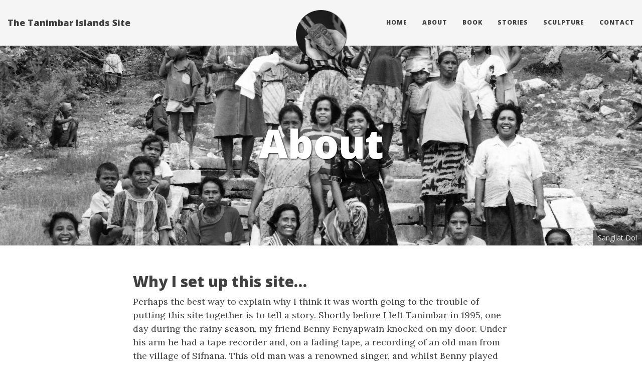

--- FILE ---
content_type: text/html; charset=UTF-8
request_url: https://www.tanimbar.org.uk/page/about/
body_size: 5182
content:
<!DOCTYPE html>
<html lang="en" itemscope itemtype="http://schema.org/WebPage">
  <head>
    

  <meta charset="utf-8" />
  <meta http-equiv="X-UA-Compatible" content="IE=edge">
  <meta name="viewport" content="width=device-width, initial-scale=1.0, maximum-scale=1.0">

  <title>About - The Tanimbar Islands Site</title>
  <meta name="description" content="Why I set up this site&hellip; Perhaps the best way to explain why I think it was worth going to the trouble of putting this site together is to tell a story. Shortly before I left Tanimbar in 1995, one day during the rainy season, my friend Benny Fenyapwain knocked on my door. Under his arm he had a tape recorder and, on a fading tape, a recording of an old man from the village of Sifnana.">
  <meta name="author" content="Will Buckingham"/><script type="application/ld+json">
{
    "@context": "http://schema.org",
    "@type": "WebSite",
    "name": "The Tanimbar Islands Site",
    
    "url": "/"
}
</script><script type="application/ld+json">
{
  "@context": "http://schema.org",
  "@type": "Organization",
  "name": "",
  "url": "/"
  
  
  
  
}
</script>
<script type="application/ld+json">
{
  "@context": "http://schema.org",
  "@type": "BreadcrumbList",
  "itemListElement": [{
        "@type": "ListItem",
        "position": 1,
        "item": {
          "@id": "/",
          "name": "home"
        }
    },{
        "@type": "ListItem",
        "position": 3,
        "item": {
          "@id": "/page/about/",
          "name": "About"
        }
    }]
}
</script><script type="application/ld+json">
{
  "@context": "http://schema.org",
  "@type": "Article",
  "author": {
    "name" : "Will Buckingham"
  },
  "headline": "About",
  "description" : "Why I set up this site&amp;hellip; Perhaps the best way to explain why I think it was worth going to the trouble of putting this site together is to tell a story. Shortly before I left Tanimbar in 1995, one day during the rainy season, my friend Benny Fenyapwain knocked on my door. Under his arm he had a tape recorder and, on a fading tape, a recording of an old man from the village of Sifnana.",
  "inLanguage" : "en",
  "wordCount": 621,
  "datePublished" : "2018-03-26T13:32:39",
  "dateModified" : "2018-03-26T13:32:39",
  "image" : "/img/avatar-icon.jpg",
  "keywords" : [ "" ],
  "mainEntityOfPage" : "/page/about/",
  "publisher" : {
    "@type": "Organization",
    "name" : "/",
    "logo" : {
        "@type" : "ImageObject",
        "url" : "/img/avatar-icon.jpg",
        "height" :  60 ,
        "width" :  60
    }
  }
}
</script>

<meta property="og:title" content="About" />
<meta property="og:description" content="Why I set up this site&hellip; Perhaps the best way to explain why I think it was worth going to the trouble of putting this site together is to tell a story. Shortly before I left Tanimbar in 1995, one day during the rainy season, my friend Benny Fenyapwain knocked on my door. Under his arm he had a tape recorder and, on a fading tape, a recording of an old man from the village of Sifnana.">
<meta property="og:image" content="/img/avatar-icon.jpg" />
<meta property="og:url" content="/page/about/" />
<meta property="og:type" content="website" />
<meta property="og:site_name" content="The Tanimbar Islands Site" />

  <meta name="twitter:title" content="About" />
  <meta name="twitter:description" content="Why I set up this site&hellip; Perhaps the best way to explain why I think it was worth going to the trouble of putting this site together is to tell a story. Shortly before I left Tanimbar in 1995, …">
  <meta name="twitter:image" content="/img/avatar-icon.jpg" />
  <meta name="twitter:card" content="summary" />
  <meta name="twitter:site" content="@willbuckingham" />
  <meta name="twitter:creator" content="@willbuckingham" />
  <link href='/img/favicon.ico' rel='icon' type='image/x-icon'/>
  <meta name="generator" content="Hugo 0.54.0" />
  <link rel="alternate" href="/index.xml" type="application/rss+xml" title="The Tanimbar Islands Site"><link rel="stylesheet" href="https://cdnjs.cloudflare.com/ajax/libs/KaTeX/0.10.0/katex.min.css" integrity="sha384-9eLZqc9ds8eNjO3TmqPeYcDj8n+Qfa4nuSiGYa6DjLNcv9BtN69ZIulL9+8CqC9Y" crossorigin="anonymous">
  <link rel="stylesheet" href="https://use.fontawesome.com/releases/v5.5.0/css/all.css" integrity="sha384-B4dIYHKNBt8Bc12p+WXckhzcICo0wtJAoU8YZTY5qE0Id1GSseTk6S+L3BlXeVIU" crossorigin="anonymous">
  <link rel="stylesheet" href="https://maxcdn.bootstrapcdn.com/bootstrap/3.3.7/css/bootstrap.min.css" integrity="sha384-BVYiiSIFeK1dGmJRAkycuHAHRg32OmUcww7on3RYdg4Va+PmSTsz/K68vbdEjh4u" crossorigin="anonymous"><link rel="stylesheet" href="/css/main.css" /><link rel="stylesheet" href="https://fonts.googleapis.com/css?family=Lora:400,700,400italic,700italic" />
  <link rel="stylesheet" href="https://fonts.googleapis.com/css?family=Open+Sans:300italic,400italic,600italic,700italic,800italic,400,300,600,700,800" />
  <link rel="stylesheet" href="/css/highlight.min.css" /><link rel="stylesheet" href="/css/codeblock.css" /><link rel="stylesheet" href="https://cdnjs.cloudflare.com/ajax/libs/photoswipe/4.1.2/photoswipe.min.css" integrity="sha384-h/L2W9KefUClHWaty3SLE5F/qvc4djlyR4qY3NUV5HGQBBW7stbcfff1+I/vmsHh" crossorigin="anonymous">
  <link rel="stylesheet" href="https://cdnjs.cloudflare.com/ajax/libs/photoswipe/4.1.2/default-skin/default-skin.min.css" integrity="sha384-iD0dNku6PYSIQLyfTOpB06F2KCZJAKLOThS5HRe8b3ibhdEQ6eKsFf/EeFxdOt5R" crossorigin="anonymous">




  </head>
  <body>
    <nav class="navbar navbar-default navbar-fixed-top navbar-custom">
  <div class="container-fluid">
    <div class="navbar-header">
      <button type="button" class="navbar-toggle" data-toggle="collapse" data-target="#main-navbar">
        <span class="sr-only">Toggle navigation</span>
        <span class="icon-bar"></span>
        <span class="icon-bar"></span>
        <span class="icon-bar"></span>
      </button>
      <a class="navbar-brand" href="/">The Tanimbar Islands Site</a>
    </div>

    <div class="collapse navbar-collapse" id="main-navbar">
      <ul class="nav navbar-nav navbar-right">
        
          
            <li>
              <a title="Home" href="/">Home</a>
            </li>
          
        
          
            <li>
              <a title="About" href="/page/about/">About</a>
            </li>
          
        
          
            <li>
              <a title="Book" href="/page/book/">Book</a>
            </li>
          
        
          
            <li>
              <a title="Stories" href="/page/stories/">Stories</a>
            </li>
          
        
          
            <li>
              <a title="Sculpture" href="/page/sculpture/">Sculpture</a>
            </li>
          
        
          
            <li>
              <a title="Contact" href="/page/contact/">Contact</a>
            </li>
          
        

        

        
      </ul>
    </div>

    
      <div class="avatar-container">
        <div class="avatar-img-border">
          <a title="The Tanimbar Islands Site" href="/">
            <img class="avatar-img" src="/img/avatar-icon.jpg" alt="The Tanimbar Islands Site" />
          </a>
        </div>
      </div>
    

  </div>
</nav>




    


<div class="pswp" tabindex="-1" role="dialog" aria-hidden="true">

<div class="pswp__bg"></div>

<div class="pswp__scroll-wrap">
    
    <div class="pswp__container">
      <div class="pswp__item"></div>
      <div class="pswp__item"></div>
      <div class="pswp__item"></div>
    </div>
    
    <div class="pswp__ui pswp__ui--hidden">
    <div class="pswp__top-bar">
      
      <div class="pswp__counter"></div>
      <button class="pswp__button pswp__button--close" title="Close (Esc)"></button>
      <button class="pswp__button pswp__button--share" title="Share"></button>
      <button class="pswp__button pswp__button--fs" title="Toggle fullscreen"></button>
      <button class="pswp__button pswp__button--zoom" title="Zoom in/out"></button>
      
      
      <div class="pswp__preloader">
        <div class="pswp__preloader__icn">
          <div class="pswp__preloader__cut">
            <div class="pswp__preloader__donut"></div>
          </div>
        </div>
      </div>
    </div>
    <div class="pswp__share-modal pswp__share-modal--hidden pswp__single-tap">
      <div class="pswp__share-tooltip"></div>
    </div>
    <button class="pswp__button pswp__button--arrow--left" title="Previous (arrow left)">
    </button>
    <button class="pswp__button pswp__button--arrow--right" title="Next (arrow right)">
    </button>
    <div class="pswp__caption">
      <div class="pswp__caption__center"></div>
    </div>
    </div>
    </div>
</div>


  
  
  






  
    <div id="header-big-imgs" data-num-img=1 
      
         
          data-img-src-1="/img/SangliatDol.jpg" 
         
         data-img-desc-1="Sangliat Dol"
      ></div>
  

  <header class="header-section has-img">
    
      <div class="intro-header big-img">
        
        <div class="container">
          <div class="row">
            <div class="col-lg-8 col-lg-offset-2 col-md-10 col-md-offset-1">
              <div class="page-heading">
                <h1>About</h1>
                  
                  
              </div>
            </div>
          </div>
        </div>
        <span class="img-desc" style="display: inline;"></span>
      </div>
    
    <div class="intro-header no-img">
      <div class="container">
        <div class="row">
          <div class="col-lg-8 col-lg-offset-2 col-md-10 col-md-offset-1">
            <div class="page-heading">
              
                <h1>About</h1>
              
              
                <hr class="small">
              
              
              
            </div>
          </div>
        </div>
      </div>
    </div>
  </header>


    
<div class="container" role="main">
  <div class="row">
    <div class="col-lg-8 col-lg-offset-2 col-md-10 col-md-offset-1">
      <article role="main" class="blog-post">
        

<h2 id="why-i-set-up-this-site">Why I set up this site&hellip;</h2>

<p>Perhaps the best way to explain why I think it was worth going to the trouble of putting this site together is to tell a story. Shortly before I left Tanimbar in 1995, one day during the rainy season, my friend Benny Fenyapwain knocked on my door. Under his arm he had a tape recorder and, on a fading tape, a recording of an old man from the village of Sifnana. This old man was a renowned singer, and whilst Benny played the tape he translated from Yamdenan, which I did not speak, into Indonesian, which I spoke well enough to get by. For my part, I jotted down a rough translation, which went something like this:</p>

<blockquote>
<p>I alone sing the old songs / I alone know the old songs / They say I am mad, /They no longer listen, / But what will happen to these songs when I am gone? / Who will sing these songs when I am dead?</p>
</blockquote>

<p>When Benny turned off the tape, he told me that the old singer had died several years before, and all that remained was his fading voice on the tape. So this website is dedicated, in a way, to this old man. However partial and prone to error some of the stories collected here, I hope that they are worth retelling.</p>

<h2 id="about-the-tanimbar-islands">About the Tanimbar Islands</h2>

<p>The Tanimbar Islands are in the Indonesian province of Maluku, at the end of the long arc of islands that stretches from Sumatra through Java, Bali, Lombok and down through Timor</p>

<p>The largest island in the group is Yamdena, some seventy miles long and forty miles wide at its widest. To the north are Fordata and Larat, and to the south is the island of Selaru. Several islands lie to the West including Sera. This sketch map gives a rough layout of the islands.</p>

<p><img src="/img/map.jpg" alt="Map: © Will Buckingham" /></p>

<p>Map © Will Buckingham</p>

<p>The main administrative capital of the islands is Saumlaki, on the southern tip of Yamdena.</p>

<h2 id="history">History</h2>

<p>It is hard to reconstruct much of Tanimbarese history due to the lack of indigenous records before the twentieth century. Although the islands were claimed by the Dutch in the mid 1600s, Dutch presence in the islands was limited until the early 20th Century. The Catholic church established a permanent mission in the islands in 1910, and the first conversions occurred soon after. By the late 1930’s when Petrus Drabbe was writing his ethnography of the islands, almost all of the inhabitants of the island were at least nominally Christianised.</p>

<p>During the Second World War, the Japanese occupied the islands, and soon after the war ended, Tanimbar was subsumed into the fledgling Indonesian state. The latter part of the 20th century saw Tanimbar becoming drawn more closely into the structures of the Indonesian state and also saw continued missionary activity.</p>

<p>Since the Second World War, commercial interests in Tanimbar – mining, fishing, commercial forestry and oil – have increasingly put a strain on the islands’ resources. If you have any up-to-date information on Tanimbar, please get in touch.</p>

<h2 id="about-me">About Me</h2>

<p><img src="/img/author-pic.jpg" alt="Map: © Will Buckingham" /></p>

<p>I am a writer, philosopher, and former anthropologist from the UK. You can find out about everything that I do over on my website: <a href="https://www.willbuckingham.com">willbuckingham.com</a>.</p>

<p>In 2018, almost a quarter of a century since I was in Tanimbar, Haus Publishing published my memoir of my time in the islands, called <em>Stealing With the Eyes</em>. I haven&rsquo;t been back to Tanimbar in all these years, but I still have a keen interest in the area.</p>

<h2 id="about-this-site">About This Site</h2>

<p>All design, photography and graphics are © Will Buckingham 1995-2021. Between about 2005 and 2018, this website was run using Textpattern. Now it runs using Hugo on Netlify.</p>


        

        
            <hr/>
            <section id="social-share">
              <div class="list-inline footer-links">
                

<div class="share-box" aria-hidden="true">
    <ul class="share">
      
      <li>
        <a href="//twitter.com/share?url=%2fpage%2fabout%2f&amp;text=About&amp;via=willbuckingham" target="_blank" title="Share on Twitter">
          <i class="fab fa-twitter"></i>
        </a>
      </li>
  
      
      <li>
        <a href="//www.facebook.com/sharer/sharer.php?u=%2fpage%2fabout%2f" target="_blank" title="Share on Facebook">
          <i class="fab fa-facebook"></i>
        </a>
      </li>
  
      
      <li>
        <a href="//reddit.com/submit?url=%2fpage%2fabout%2f&amp;title=About" target="_blank" title="Share on Reddit">
          <i class="fab fa-reddit"></i>
        </a>
      </li>
  
      
      <li>
        <a href="//www.linkedin.com/shareArticle?url=%2fpage%2fabout%2f&amp;title=About" target="_blank" title="Share on LinkedIn">
          <i class="fab fa-linkedin"></i>
        </a>
      </li>
  
      
      <li>
        <a href="//www.stumbleupon.com/submit?url=%2fpage%2fabout%2f&amp;title=About" target="_blank" title="Share on StumbleUpon">
          <i class="fab fa-stumbleupon"></i>
        </a>
      </li>
  
      
      <li>
        <a href="//www.pinterest.com/pin/create/button/?url=%2fpage%2fabout%2f&amp;description=About" target="_blank" title="Share on Pinterest">
          <i class="fab fa-pinterest"></i>
        </a>
      </li>
    </ul>
  </div>
  

              </div>
            </section>
        

        
          

          
        
      </article>

      


      

    </div>
  </div>
</div>

      
    <div class="page-meta">
  
  
  
</div>


  
<footer>
  <div class="container">
    <div class="row">
      <div class="col-lg-8 col-lg-offset-2 col-md-10 col-md-offset-1">
        <ul class="list-inline text-center footer-links">
          
              <li>
                <a href="mailto:will@willbuckingham.com" title="Email me">
                  <span class="fa-stack fa-lg">
                    <i class="fas fa-circle fa-stack-2x"></i>
                    <i class="fas fa-envelope fa-stack-1x fa-inverse"></i>
                  </span>
                </a>
              </li>
              <li>
                <a href="https://www.facebook.com/willbuckinghamwriter" title="Facebook">
                  <span class="fa-stack fa-lg">
                    <i class="fas fa-circle fa-stack-2x"></i>
                    <i class="fab fa-facebook fa-stack-1x fa-inverse"></i>
                  </span>
                </a>
              </li>
              <li>
                <a href="https://twitter.com/willbuckingham" title="Twitter">
                  <span class="fa-stack fa-lg">
                    <i class="fas fa-circle fa-stack-2x"></i>
                    <i class="fab fa-twitter fa-stack-1x fa-inverse"></i>
                  </span>
                </a>
              </li>
              <li>
                <a href="https://linkedin.com/in/willbuckingham" title="LinkedIn">
                  <span class="fa-stack fa-lg">
                    <i class="fas fa-circle fa-stack-2x"></i>
                    <i class="fab fa-linkedin fa-stack-1x fa-inverse"></i>
                  </span>
                </a>
              </li>
          
          <li>
            <a href="" title="RSS">
              <span class="fa-stack fa-lg">
                <i class="fas fa-circle fa-stack-2x"></i>
                <i class="fas fa-rss fa-stack-1x fa-inverse"></i>
              </span>
            </a>
          </li>
          
        </ul>
        <p class="credits copyright text-muted">
          
            
              <a href="https://www.willbuckingham.com">Will Buckingham</a>
            
          

          &nbsp;&bull;&nbsp;&copy;
          
            2018
          

          
            &nbsp;&bull;&nbsp;
            <a href="/">The Tanimbar Islands Site</a>
          
        </p>
        
        <p class="credits theme-by text-muted">
          <a href="https://gohugo.io">Hugo v0.54.0</a> powered &nbsp;&bull;&nbsp; Theme <a href="https://github.com/halogenica/beautifulhugo">Beautiful Hugo</a> adapted from <a href="https://deanattali.com/beautiful-jekyll/">Beautiful Jekyll</a>
          
        </p>
      </div>
    </div>
  </div>
</footer><script src="https://cdnjs.cloudflare.com/ajax/libs/KaTeX/0.10.0/katex.min.js" integrity="sha384-K3vbOmF2BtaVai+Qk37uypf7VrgBubhQreNQe9aGsz9lB63dIFiQVlJbr92dw2Lx" crossorigin="anonymous"></script>
<script src="https://cdnjs.cloudflare.com/ajax/libs/KaTeX/0.10.0/contrib/auto-render.min.js" integrity="sha384-kmZOZB5ObwgQnS/DuDg6TScgOiWWBiVt0plIRkZCmE6rDZGrEOQeHM5PcHi+nyqe" crossorigin="anonymous"></script>
<script src="https://code.jquery.com/jquery-1.12.4.min.js" integrity="sha256-ZosEbRLbNQzLpnKIkEdrPv7lOy9C27hHQ+Xp8a4MxAQ=" crossorigin="anonymous"></script>
<script src="https://maxcdn.bootstrapcdn.com/bootstrap/3.3.7/js/bootstrap.min.js" integrity="sha384-Tc5IQib027qvyjSMfHjOMaLkfuWVxZxUPnCJA7l2mCWNIpG9mGCD8wGNIcPD7Txa" crossorigin="anonymous"></script>

<script src="/js/main.js"></script>
<script src="/js/highlight.min.js"></script>
<script> hljs.initHighlightingOnLoad(); </script>
<script> $(document).ready(function() {$("pre.chroma").css("padding","0");}); </script><script> renderMathInElement(document.body); </script><script src="https://cdnjs.cloudflare.com/ajax/libs/photoswipe/4.1.2/photoswipe.min.js" integrity="sha384-QELNnmcmU8IR9ZAykt67vGr9/rZJdHbiWi64V88fCPaOohUlHCqUD/unNN0BXSqy" crossorigin="anonymous"></script>
<script src="https://cdnjs.cloudflare.com/ajax/libs/photoswipe/4.1.2/photoswipe-ui-default.min.js" integrity="sha384-m67o7SkQ1ALzKZIFh4CiTA8tmadaujiTa9Vu+nqPSwDOqHrDmxLezTdFln8077+q" crossorigin="anonymous"></script><script src="/js/load-photoswipe.js"></script>









    
  </body>
</html>



--- FILE ---
content_type: text/css; charset=UTF-8
request_url: https://www.tanimbar.org.uk/css/codeblock.css
body_size: 283
content:
/* --- Code blocks --- */

.chroma .ln {
  margin-right: 0.8em;
  padding: 0 0.4em 0 0.4em;
}
pre code.hljs {
  padding: 9.5px;
}

.highlight tr, .highlight pre {
  border: none;
}

.highlight div:first-child {
  border-radius: 4px;
}

.highlight td:first-child pre, .highlight pre {
  border-top-left-radius: 4px;
  border-top-right-radius: unset;
  border-bottom-left-radius: 4px;
  border-bottom-right-radius: unset;
  overflow: hidden;
}

.highlight td:last-child pre, .highlight pre {
  border-radius: unset;
}

.highlight td:last-child pre code, .highlight pre code {
  white-space: pre;
}

--- FILE ---
content_type: application/javascript; charset=utf-8
request_url: https://cdnjs.cloudflare.com/ajax/libs/KaTeX/0.10.0/contrib/auto-render.min.js
body_size: 609
content:
!function(e,t){"object"==typeof exports&&"object"==typeof module?module.exports=t(require("katex")):"function"==typeof define&&define.amd?define(["katex"],t):"object"==typeof exports?exports.renderMathInElement=t(require("katex")):e.renderMathInElement=t(e.katex)}("undefined"!=typeof self?self:this,function(r){return function(r){var n={};function o(e){if(n[e])return n[e].exports;var t=n[e]={i:e,l:!1,exports:{}};return r[e].call(t.exports,t,t.exports,o),t.l=!0,t.exports}return o.m=r,o.c=n,o.d=function(e,t,r){o.o(e,t)||Object.defineProperty(e,t,{enumerable:!0,get:r})},o.r=function(e){"undefined"!=typeof Symbol&&Symbol.toStringTag&&Object.defineProperty(e,Symbol.toStringTag,{value:"Module"}),Object.defineProperty(e,"__esModule",{value:!0})},o.t=function(t,e){if(1&e&&(t=o(t)),8&e)return t;if(4&e&&"object"==typeof t&&t&&t.__esModule)return t;var r=Object.create(null);if(o.r(r),Object.defineProperty(r,"default",{enumerable:!0,value:t}),2&e&&"string"!=typeof t)for(var n in t)o.d(r,n,function(e){return t[e]}.bind(null,n));return r},o.n=function(e){var t=e&&e.__esModule?function(){return e.default}:function(){return e};return o.d(t,"a",t),t},o.o=function(e,t){return Object.prototype.hasOwnProperty.call(e,t)},o.p="",o(o.s=1)}([function(e,t){e.exports=r},function(e,t,r){"use strict";r.r(t);var n=r(0),l=r.n(n),s=function(e,t,r){for(var n=r,o=0,a=e.length;n<t.length;){var i=t[n];if(o<=0&&t.slice(n,n+a)===e)return n;"\\"===i?n++:"{"===i?o++:"}"===i&&o--,n++}return-1},d=function(e,t,r,n){for(var o=[],a=0;a<e.length;a++)if("text"===e[a].type){var i=e[a].data,l=!0,d=0,f=void 0;for(-1!==(f=i.indexOf(t))&&(d=f,o.push({type:"text",data:i.slice(0,d)}),l=!1);;){if(l){if(-1===(f=i.indexOf(t,d)))break;o.push({type:"text",data:i.slice(d,f)}),d=f}else{if(-1===(f=s(r,i,d+t.length)))break;o.push({type:"math",data:i.slice(d+t.length,f),rawData:i.slice(d,f+r.length),display:n}),d=f+r.length}l=!l}o.push({type:"text",data:i.slice(d)})}else o.push(e[a]);return o},i=function(e,t){for(var r=function(e,t){for(var r=[{type:"text",data:e}],n=0;n<t.length;n++){var o=t[n];r=d(r,o.left,o.right,o.display||!1)}return r}(e,t.delimiters),n=document.createDocumentFragment(),o=0;o<r.length;o++)if("text"===r[o].type)n.appendChild(document.createTextNode(r[o].data));else{var a=document.createElement("span"),i=r[o].data;t.displayMode=r[o].display;try{l.a.render(i,a,t)}catch(e){if(!(e instanceof l.a.ParseError))throw e;t.errorCallback("KaTeX auto-render: Failed to parse `"+r[o].data+"` with ",e),n.appendChild(document.createTextNode(r[o].rawData));continue}n.appendChild(a)}return n};t.default=function(e,t){if(!e)throw new Error("No element provided to render");var r={};for(var n in t)t.hasOwnProperty(n)&&(r[n]=t[n]);r.delimiters=r.delimiters||[{left:"$$",right:"$$",display:!0},{left:"\\(",right:"\\)",display:!1},{left:"\\[",right:"\\]",display:!0}],r.ignoredTags=r.ignoredTags||["script","noscript","style","textarea","pre","code"],r.ignoredClasses=r.ignoredClasses||[],r.errorCallback=r.errorCallback||console.error,r.macros=r.macros||{},function e(t,r){for(var n=0;n<t.childNodes.length;n++){var o=t.childNodes[n];if(3===o.nodeType){var a=i(o.textContent,r);n+=a.childNodes.length-1,t.replaceChild(a,o)}else 1===o.nodeType&&function(){var t=" "+o.className+" ";-1===r.ignoredTags.indexOf(o.nodeName.toLowerCase())&&r.ignoredClasses.every(function(e){return-1===t.indexOf(" "+e+" ")})&&e(o,r)}()}}(e,r)}}]).default});

--- FILE ---
content_type: application/javascript; charset=UTF-8
request_url: https://www.tanimbar.org.uk/js/load-photoswipe.js
body_size: 619
content:
/*
Put this file in /static/js/load-photoswipe.js
Documentation and licence at https://github.com/liwenyip/hugo-easy-gallery/
*/

/* TODO: Make the share function work */
$( document ).ready(function() {
	/*
	Initialise Photoswipe
	*/
	var items = []; // array of slide objects that will be passed to PhotoSwipe()
	// for every figure element on the page:
	$('figure').each( function() {
		if ($(this).attr('class') == 'no-photoswipe') return true; // ignore any figures where class="no-photoswipe"
		// get properties from child a/img/figcaption elements,
		var $figure = $(this),
			$a 		= $figure.find('a'),
			$img 	= $figure.find('img'),
			$src	= $a.attr('href'),
			$title  = $img.attr('alt'),
			$msrc	= $img.attr('src');
		// if data-size on <a> tag is set, read it and create an item
		if ($a.data('size')) {
			var $size 	= $a.data('size').split('x');
			var item = {
				src		: $src,
				w		: $size[0],
				h 		: $size[1],
				title 	: $title,
				msrc	: $msrc
			};
			//console.log("Using pre-defined dimensions for " + $src);
		// if not, set temp default size then load the image to check actual size
		} else {
			var item = {
				src		: $src,
				w		: 800, // temp default size
				h 		: 600, // temp default size
				title 	: $title,
				msrc	: $msrc
			};
			//console.log("Using default dimensions for " + $src);
			// load the image to check its dimensions
			// update the item as soon as w and h are known (check every 30ms)
			var img = new Image(); 
			img.src = $src;
			var wait = setInterval(function() {
				var w = img.naturalWidth,
					h = img.naturalHeight;
				if (w && h) {
					clearInterval(wait);
					item.w = w;
					item.h = h;
					//console.log("Got actual dimensions for " + img.src);
				}
			}, 30);
	   	}
		// Save the index of this image then add it to the array
		var index = items.length;
		items.push(item);
		// Event handler for click on a figure
		$figure.on('click', function(event) {
			event.preventDefault(); // prevent the normal behaviour i.e. load the <a> hyperlink
			// Get the PSWP element and initialise it with the desired options
			var $pswp = $('.pswp')[0];
			var options = {
				index: index, 
				bgOpacity: 0.8,
				showHideOpacity: true
			}
			new PhotoSwipe($pswp, PhotoSwipeUI_Default, items, options).init();
		});	
	});
});

--- FILE ---
content_type: application/javascript; charset=utf-8
request_url: https://cdnjs.cloudflare.com/ajax/libs/KaTeX/0.10.0/katex.min.js
body_size: 52697
content:
!function(e,t){"object"==typeof exports&&"object"==typeof module?module.exports=t():"function"==typeof define&&define.amd?define([],t):"object"==typeof exports?exports.katex=t():e.katex=t()}("undefined"!=typeof self?self:this,function(){return function(r){var n={};function i(e){if(n[e])return n[e].exports;var t=n[e]={i:e,l:!1,exports:{}};return r[e].call(t.exports,t,t.exports,i),t.l=!0,t.exports}return i.m=r,i.c=n,i.d=function(e,t,r){i.o(e,t)||Object.defineProperty(e,t,{enumerable:!0,get:r})},i.r=function(e){"undefined"!=typeof Symbol&&Symbol.toStringTag&&Object.defineProperty(e,Symbol.toStringTag,{value:"Module"}),Object.defineProperty(e,"__esModule",{value:!0})},i.t=function(t,e){if(1&e&&(t=i(t)),8&e)return t;if(4&e&&"object"==typeof t&&t&&t.__esModule)return t;var r=Object.create(null);if(i.r(r),Object.defineProperty(r,"default",{enumerable:!0,value:t}),2&e&&"string"!=typeof t)for(var n in t)i.d(r,n,function(e){return t[e]}.bind(null,n));return r},i.n=function(e){var t=e&&e.__esModule?function(){return e.default}:function(){return e};return i.d(t,"a",t),t},i.o=function(e,t){return Object.prototype.hasOwnProperty.call(e,t)},i.p="",i(i.s=2)}([function(e,t,r){},,function(e,t,r){"use strict";r.r(t);r(0);var p=function(){function r(e,t,r){this.lexer=void 0,this.start=void 0,this.end=void 0,this.lexer=e,this.start=t,this.end=r}return r.prototype.getSource=function(){return this.lexer.input.slice(this.start,this.end)},r.range=function(e,t){return t?e&&e.loc&&t.loc&&e.loc.lexer===t.loc.lexer?new r(e.loc.lexer,e.loc.start,t.loc.end):null:e&&e.loc},r}(),a=function(){function r(e,t){this.text=void 0,this.loc=void 0,this.text=e,this.loc=t}return r.prototype.range=function(e,t){return new r(t,p.range(this,e))},r}(),n=function e(t,r){this.position=void 0;var n,i="KaTeX parse error: "+t,a=r&&r.loc;if(a&&a.start<=a.end){var o=a.lexer.input;n=a.start;var s=a.end;n===o.length?i+=" at end of input: ":i+=" at position "+(n+1)+": ";var l=o.slice(n,s).replace(/[^]/g,"$&\u0332");i+=(15<n?"\u2026"+o.slice(n-15,n):o.slice(0,n))+l+(s+15<o.length?o.slice(s,s+15)+"\u2026":o.slice(s))}var h=new Error(i);return h.name="ParseError",h.__proto__=e.prototype,h.position=n,h};n.prototype.__proto__=Error.prototype;var X=n,i=/([A-Z])/g,o={"&":"&amp;",">":"&gt;","<":"&lt;",'"':"&quot;","'":"&#x27;"},s=/[&><"']/g;var l=function e(t){return"ordgroup"===t.type?1===t.body.length?e(t.body[0]):t:"color"===t.type?1===t.body.length?e(t.body[0]):t:"font"===t.type?e(t.body):t},T=function(e){if(!e)throw new Error("Expected non-null, but got "+String(e));return e},Y={contains:function(e,t){return-1!==e.indexOf(t)},deflt:function(e,t){return void 0===e?t:e},escape:function(e){return String(e).replace(s,function(e){return o[e]})},hyphenate:function(e){return e.replace(i,"-$1").toLowerCase()},getBaseElem:l,isCharacterBox:function(e){var t=l(e);return"mathord"===t.type||"textord"===t.type||"atom"===t.type}},h=function(){function e(e){this.displayMode=void 0,this.throwOnError=void 0,this.errorColor=void 0,this.macros=void 0,this.colorIsTextColor=void 0,this.strict=void 0,this.maxSize=void 0,this.maxExpand=void 0,this.allowedProtocols=void 0,e=e||{},this.displayMode=Y.deflt(e.displayMode,!1),this.throwOnError=Y.deflt(e.throwOnError,!0),this.errorColor=Y.deflt(e.errorColor,"#cc0000"),this.macros=e.macros||{},this.colorIsTextColor=Y.deflt(e.colorIsTextColor,!1),this.strict=Y.deflt(e.strict,"warn"),this.maxSize=Math.max(0,Y.deflt(e.maxSize,1/0)),this.maxExpand=Math.max(0,Y.deflt(e.maxExpand,1e3)),this.allowedProtocols=Y.deflt(e.allowedProtocols,["http","https","mailto","_relative"])}var t=e.prototype;return t.reportNonstrict=function(e,t,r){var n=this.strict;if("function"==typeof n&&(n=n(e,t,r)),n&&"ignore"!==n){if(!0===n||"error"===n)throw new X("LaTeX-incompatible input and strict mode is set to 'error': "+t+" ["+e+"]",r);"warn"===n?"undefined"!=typeof console&&console.warn("LaTeX-incompatible input and strict mode is set to 'warn': "+t+" ["+e+"]"):"undefined"!=typeof console&&console.warn("LaTeX-incompatible input and strict mode is set to unrecognized '"+n+"': "+t+" ["+e+"]")}},t.useStrictBehavior=function(e,t,r){var n=this.strict;if("function"==typeof n)try{n=n(e,t,r)}catch(e){n="error"}return!(!n||"ignore"===n)&&(!0===n||"error"===n||("warn"===n?"undefined"!=typeof console&&console.warn("LaTeX-incompatible input and strict mode is set to 'warn': "+t+" ["+e+"]"):"undefined"!=typeof console&&console.warn("LaTeX-incompatible input and strict mode is set to unrecognized '"+n+"': "+t+" ["+e+"]"),!1))},e}(),m=function(){function e(e,t,r){this.id=void 0,this.size=void 0,this.cramped=void 0,this.id=e,this.size=t,this.cramped=r}var t=e.prototype;return t.sup=function(){return c[u[this.id]]},t.sub=function(){return c[d[this.id]]},t.fracNum=function(){return c[f[this.id]]},t.fracDen=function(){return c[g[this.id]]},t.cramp=function(){return c[v[this.id]]},t.text=function(){return c[y[this.id]]},t.isTight=function(){return 2<=this.size},e}(),c=[new m(0,0,!1),new m(1,0,!0),new m(2,1,!1),new m(3,1,!0),new m(4,2,!1),new m(5,2,!0),new m(6,3,!1),new m(7,3,!0)],u=[4,5,4,5,6,7,6,7],d=[5,5,5,5,7,7,7,7],f=[2,3,4,5,6,7,6,7],g=[3,3,5,5,7,7,7,7],v=[1,1,3,3,5,5,7,7],y=[0,1,2,3,2,3,2,3],q={DISPLAY:c[0],TEXT:c[2],SCRIPT:c[4],SCRIPTSCRIPT:c[6]},b=[{name:"latin",blocks:[[256,591],[768,879]]},{name:"cyrillic",blocks:[[1024,1279]]},{name:"brahmic",blocks:[[2304,4255]]},{name:"georgian",blocks:[[4256,4351]]},{name:"cjk",blocks:[[12288,12543],[19968,40879],[65280,65376]]},{name:"hangul",blocks:[[44032,55215]]}];var x=[];function w(e){for(var t=0;t<x.length;t+=2)if(e>=x[t]&&e<=x[t+1])return!0;return!1}b.forEach(function(e){return e.blocks.forEach(function(e){return x.push.apply(x,e)})});var k={path:{sqrtMain:"M95,702c-2.7,0,-7.17,-2.7,-13.5,-8c-5.8,-5.3,-9.5,\n-10,-9.5,-14c0,-2,0.3,-3.3,1,-4c1.3,-2.7,23.83,-20.7,67.5,-54c44.2,-33.3,65.8,\n-50.3,66.5,-51c1.3,-1.3,3,-2,5,-2c4.7,0,8.7,3.3,12,10s173,378,173,378c0.7,0,\n35.3,-71,104,-213c68.7,-142,137.5,-285,206.5,-429c69,-144,104.5,-217.7,106.5,\n-221c5.3,-9.3,12,-14,20,-14H400000v40H845.2724s-225.272,467,-225.272,467\ns-235,486,-235,486c-2.7,4.7,-9,7,-19,7c-6,0,-10,-1,-12,-3s-194,-422,-194,-422\ns-65,47,-65,47z M834 80H400000v40H845z",sqrtSize1:"M263,681c0.7,0,18,39.7,52,119c34,79.3,68.167,\n158.7,102.5,238c34.3,79.3,51.8,119.3,52.5,120c340,-704.7,510.7,-1060.3,512,-1067\nc4.7,-7.3,11,-11,19,-11H40000v40H1012.3s-271.3,567,-271.3,567c-38.7,80.7,-84,\n175,-136,283c-52,108,-89.167,185.3,-111.5,232c-22.3,46.7,-33.8,70.3,-34.5,71\nc-4.7,4.7,-12.3,7,-23,7s-12,-1,-12,-1s-109,-253,-109,-253c-72.7,-168,-109.3,\n-252,-110,-252c-10.7,8,-22,16.7,-34,26c-22,17.3,-33.3,26,-34,26s-26,-26,-26,-26\ns76,-59,76,-59s76,-60,76,-60z M1001 80H40000v40H1012z",sqrtSize2:"M1001,80H400000v40H1013.1s-83.4,268,-264.1,840c-180.7,\n572,-277,876.3,-289,913c-4.7,4.7,-12.7,7,-24,7s-12,0,-12,0c-1.3,-3.3,-3.7,-11.7,\n-7,-25c-35.3,-125.3,-106.7,-373.3,-214,-744c-10,12,-21,25,-33,39s-32,39,-32,39\nc-6,-5.3,-15,-14,-27,-26s25,-30,25,-30c26.7,-32.7,52,-63,76,-91s52,-60,52,-60\ns208,722,208,722c56,-175.3,126.3,-397.3,211,-666c84.7,-268.7,153.8,-488.2,207.5,\n-658.5c53.7,-170.3,84.5,-266.8,92.5,-289.5c4,-6.7,10,-10,18,-10z\nM1001 80H400000v40H1013z",sqrtSize3:"M424,2478c-1.3,-0.7,-38.5,-172,-111.5,-514c-73,\n-342,-109.8,-513.3,-110.5,-514c0,-2,-10.7,14.3,-32,49c-4.7,7.3,-9.8,15.7,-15.5,\n25c-5.7,9.3,-9.8,16,-12.5,20s-5,7,-5,7c-4,-3.3,-8.3,-7.7,-13,-13s-13,-13,-13,\n-13s76,-122,76,-122s77,-121,77,-121s209,968,209,968c0,-2,84.7,-361.7,254,-1079\nc169.3,-717.3,254.7,-1077.7,256,-1081c4,-6.7,10,-10,18,-10H400000v40H1014.6\ns-87.3,378.7,-272.6,1166c-185.3,787.3,-279.3,1182.3,-282,1185c-2,6,-10,9,-24,9\nc-8,0,-12,-0.7,-12,-2z M1001 80H400000v40H1014z",sqrtSize4:"M473,2793c339.3,-1799.3,509.3,-2700,510,-2702\nc3.3,-7.3,9.3,-11,18,-11H400000v40H1017.7s-90.5,478,-276.2,1466c-185.7,988,\n-279.5,1483,-281.5,1485c-2,6,-10,9,-24,9c-8,0,-12,-0.7,-12,-2c0,-1.3,-5.3,-32,\n-16,-92c-50.7,-293.3,-119.7,-693.3,-207,-1200c0,-1.3,-5.3,8.7,-16,30c-10.7,\n21.3,-21.3,42.7,-32,64s-16,33,-16,33s-26,-26,-26,-26s76,-153,76,-153s77,-151,\n77,-151c0.7,0.7,35.7,202,105,604c67.3,400.7,102,602.7,104,606z\nM1001 80H400000v40H1017z",doubleleftarrow:"M262 157\nl10-10c34-36 62.7-77 86-123 3.3-8 5-13.3 5-16 0-5.3-6.7-8-20-8-7.3\n 0-12.2.5-14.5 1.5-2.3 1-4.8 4.5-7.5 10.5-49.3 97.3-121.7 169.3-217 216-28\n 14-57.3 25-88 33-6.7 2-11 3.8-13 5.5-2 1.7-3 4.2-3 7.5s1 5.8 3 7.5\nc2 1.7 6.3 3.5 13 5.5 68 17.3 128.2 47.8 180.5 91.5 52.3 43.7 93.8 96.2 124.5\n 157.5 9.3 8 15.3 12.3 18 13h6c12-.7 18-4 18-10 0-2-1.7-7-5-15-23.3-46-52-87\n-86-123l-10-10h399738v-40H218c328 0 0 0 0 0l-10-8c-26.7-20-65.7-43-117-69 2.7\n-2 6-3.7 10-5 36.7-16 72.3-37.3 107-64l10-8h399782v-40z\nm8 0v40h399730v-40zm0 194v40h399730v-40z",doublerightarrow:"M399738 392l\n-10 10c-34 36-62.7 77-86 123-3.3 8-5 13.3-5 16 0 5.3 6.7 8 20 8 7.3 0 12.2-.5\n 14.5-1.5 2.3-1 4.8-4.5 7.5-10.5 49.3-97.3 121.7-169.3 217-216 28-14 57.3-25 88\n-33 6.7-2 11-3.8 13-5.5 2-1.7 3-4.2 3-7.5s-1-5.8-3-7.5c-2-1.7-6.3-3.5-13-5.5-68\n-17.3-128.2-47.8-180.5-91.5-52.3-43.7-93.8-96.2-124.5-157.5-9.3-8-15.3-12.3-18\n-13h-6c-12 .7-18 4-18 10 0 2 1.7 7 5 15 23.3 46 52 87 86 123l10 10H0v40h399782\nc-328 0 0 0 0 0l10 8c26.7 20 65.7 43 117 69-2.7 2-6 3.7-10 5-36.7 16-72.3 37.3\n-107 64l-10 8H0v40zM0 157v40h399730v-40zm0 194v40h399730v-40z",leftarrow:"M400000 241H110l3-3c68.7-52.7 113.7-120\n 135-202 4-14.7 6-23 6-25 0-7.3-7-11-21-11-8 0-13.2.8-15.5 2.5-2.3 1.7-4.2 5.8\n-5.5 12.5-1.3 4.7-2.7 10.3-4 17-12 48.7-34.8 92-68.5 130S65.3 228.3 18 247\nc-10 4-16 7.7-18 11 0 8.7 6 14.3 18 17 47.3 18.7 87.8 47 121.5 85S196 441.3 208\n 490c.7 2 1.3 5 2 9s1.2 6.7 1.5 8c.3 1.3 1 3.3 2 6s2.2 4.5 3.5 5.5c1.3 1 3.3\n 1.8 6 2.5s6 1 10 1c14 0 21-3.7 21-11 0-2-2-10.3-6-25-20-79.3-65-146.7-135-202\n l-3-3h399890zM100 241v40h399900v-40z",leftbrace:"M6 548l-6-6v-35l6-11c56-104 135.3-181.3 238-232 57.3-28.7 117\n-45 179-50h399577v120H403c-43.3 7-81 15-113 26-100.7 33-179.7 91-237 174-2.7\n 5-6 9-10 13-.7 1-7.3 1-20 1H6z",leftbraceunder:"M0 6l6-6h17c12.688 0 19.313.3 20 1 4 4 7.313 8.3 10 13\n 35.313 51.3 80.813 93.8 136.5 127.5 55.688 33.7 117.188 55.8 184.5 66.5.688\n 0 2 .3 4 1 18.688 2.7 76 4.3 172 5h399450v120H429l-6-1c-124.688-8-235-61.7\n-331-161C60.687 138.7 32.312 99.3 7 54L0 41V6z",leftgroup:"M400000 80\nH435C64 80 168.3 229.4 21 260c-5.9 1.2-18 0-18 0-2 0-3-1-3-3v-38C76 61 257 0\n 435 0h399565z",leftgroupunder:"M400000 262\nH435C64 262 168.3 112.6 21 82c-5.9-1.2-18 0-18 0-2 0-3 1-3 3v38c76 158 257 219\n 435 219h399565z",leftharpoon:"M0 267c.7 5.3 3 10 7 14h399993v-40H93c3.3\n-3.3 10.2-9.5 20.5-18.5s17.8-15.8 22.5-20.5c50.7-52 88-110.3 112-175 4-11.3 5\n-18.3 3-21-1.3-4-7.3-6-18-6-8 0-13 .7-15 2s-4.7 6.7-8 16c-42 98.7-107.3 174.7\n-196 228-6.7 4.7-10.7 8-12 10-1.3 2-2 5.7-2 11zm100-26v40h399900v-40z",leftharpoonplus:"M0 267c.7 5.3 3 10 7 14h399993v-40H93c3.3-3.3 10.2-9.5\n 20.5-18.5s17.8-15.8 22.5-20.5c50.7-52 88-110.3 112-175 4-11.3 5-18.3 3-21-1.3\n-4-7.3-6-18-6-8 0-13 .7-15 2s-4.7 6.7-8 16c-42 98.7-107.3 174.7-196 228-6.7 4.7\n-10.7 8-12 10-1.3 2-2 5.7-2 11zm100-26v40h399900v-40zM0 435v40h400000v-40z\nm0 0v40h400000v-40z",leftharpoondown:"M7 241c-4 4-6.333 8.667-7 14 0 5.333.667 9 2 11s5.333\n 5.333 12 10c90.667 54 156 130 196 228 3.333 10.667 6.333 16.333 9 17 2 .667 5\n 1 9 1h5c10.667 0 16.667-2 18-6 2-2.667 1-9.667-3-21-32-87.333-82.667-157.667\n-152-211l-3-3h399907v-40zM93 281 H400000 v-40L7 241z",leftharpoondownplus:"M7 435c-4 4-6.3 8.7-7 14 0 5.3.7 9 2 11s5.3 5.3 12\n 10c90.7 54 156 130 196 228 3.3 10.7 6.3 16.3 9 17 2 .7 5 1 9 1h5c10.7 0 16.7\n-2 18-6 2-2.7 1-9.7-3-21-32-87.3-82.7-157.7-152-211l-3-3h399907v-40H7zm93 0\nv40h399900v-40zM0 241v40h399900v-40zm0 0v40h399900v-40z",lefthook:"M400000 281 H103s-33-11.2-61-33.5S0 197.3 0 164s14.2-61.2 42.5\n-83.5C70.8 58.2 104 47 142 47 c16.7 0 25 6.7 25 20 0 12-8.7 18.7-26 20-40 3.3\n-68.7 15.7-86 37-10 12-15 25.3-15 40 0 22.7 9.8 40.7 29.5 54 19.7 13.3 43.5 21\n 71.5 23h399859zM103 281v-40h399897v40z",leftlinesegment:"M40 281 V428 H0 V94 H40 V241 H400000 v40z\nM40 281 V428 H0 V94 H40 V241 H400000 v40z",leftmapsto:"M40 281 V448H0V74H40V241H400000v40z\nM40 281 V448H0V74H40V241H400000v40z",leftToFrom:"M0 147h400000v40H0zm0 214c68 40 115.7 95.7 143 167h22c15.3 0 23\n-.3 23-1 0-1.3-5.3-13.7-16-37-18-35.3-41.3-69-70-101l-7-8h399905v-40H95l7-8\nc28.7-32 52-65.7 70-101 10.7-23.3 16-35.7 16-37 0-.7-7.7-1-23-1h-22C115.7 265.3\n 68 321 0 361zm0-174v-40h399900v40zm100 154v40h399900v-40z",longequal:"M0 50 h400000 v40H0z m0 194h40000v40H0z\nM0 50 h400000 v40H0z m0 194h40000v40H0z",midbrace:"M200428 334\nc-100.7-8.3-195.3-44-280-108-55.3-42-101.7-93-139-153l-9-14c-2.7 4-5.7 8.7-9 14\n-53.3 86.7-123.7 153-211 199-66.7 36-137.3 56.3-212 62H0V214h199568c178.3-11.7\n 311.7-78.3 403-201 6-8 9.7-12 11-12 .7-.7 6.7-1 18-1s17.3.3 18 1c1.3 0 5 4 11\n 12 44.7 59.3 101.3 106.3 170 141s145.3 54.3 229 60h199572v120z",midbraceunder:"M199572 214\nc100.7 8.3 195.3 44 280 108 55.3 42 101.7 93 139 153l9 14c2.7-4 5.7-8.7 9-14\n 53.3-86.7 123.7-153 211-199 66.7-36 137.3-56.3 212-62h199568v120H200432c-178.3\n 11.7-311.7 78.3-403 201-6 8-9.7 12-11 12-.7.7-6.7 1-18 1s-17.3-.3-18-1c-1.3 0\n-5-4-11-12-44.7-59.3-101.3-106.3-170-141s-145.3-54.3-229-60H0V214z",oiintSize1:"M512.6 71.6c272.6 0 320.3 106.8 320.3 178.2 0 70.8-47.7 177.6\n-320.3 177.6S193.1 320.6 193.1 249.8c0-71.4 46.9-178.2 319.5-178.2z\nm368.1 178.2c0-86.4-60.9-215.4-368.1-215.4-306.4 0-367.3 129-367.3 215.4 0 85.8\n60.9 214.8 367.3 214.8 307.2 0 368.1-129 368.1-214.8z",oiintSize2:"M757.8 100.1c384.7 0 451.1 137.6 451.1 230 0 91.3-66.4 228.8\n-451.1 228.8-386.3 0-452.7-137.5-452.7-228.8 0-92.4 66.4-230 452.7-230z\nm502.4 230c0-111.2-82.4-277.2-502.4-277.2s-504 166-504 277.2\nc0 110 84 276 504 276s502.4-166 502.4-276z",oiiintSize1:"M681.4 71.6c408.9 0 480.5 106.8 480.5 178.2 0 70.8-71.6 177.6\n-480.5 177.6S202.1 320.6 202.1 249.8c0-71.4 70.5-178.2 479.3-178.2z\nm525.8 178.2c0-86.4-86.8-215.4-525.7-215.4-437.9 0-524.7 129-524.7 215.4 0\n85.8 86.8 214.8 524.7 214.8 438.9 0 525.7-129 525.7-214.8z",oiiintSize2:"M1021.2 53c603.6 0 707.8 165.8 707.8 277.2 0 110-104.2 275.8\n-707.8 275.8-606 0-710.2-165.8-710.2-275.8C311 218.8 415.2 53 1021.2 53z\nm770.4 277.1c0-131.2-126.4-327.6-770.5-327.6S248.4 198.9 248.4 330.1\nc0 130 128.8 326.4 772.7 326.4s770.5-196.4 770.5-326.4z",rightarrow:"M0 241v40h399891c-47.3 35.3-84 78-110 128\n-16.7 32-27.7 63.7-33 95 0 1.3-.2 2.7-.5 4-.3 1.3-.5 2.3-.5 3 0 7.3 6.7 11 20\n 11 8 0 13.2-.8 15.5-2.5 2.3-1.7 4.2-5.5 5.5-11.5 2-13.3 5.7-27 11-41 14.7-44.7\n 39-84.5 73-119.5s73.7-60.2 119-75.5c6-2 9-5.7 9-11s-3-9-9-11c-45.3-15.3-85\n-40.5-119-75.5s-58.3-74.8-73-119.5c-4.7-14-8.3-27.3-11-40-1.3-6.7-3.2-10.8-5.5\n-12.5-2.3-1.7-7.5-2.5-15.5-2.5-14 0-21 3.7-21 11 0 2 2 10.3 6 25 20.7 83.3 67\n 151.7 139 205zm0 0v40h399900v-40z",rightbrace:"M400000 542l\n-6 6h-17c-12.7 0-19.3-.3-20-1-4-4-7.3-8.3-10-13-35.3-51.3-80.8-93.8-136.5-127.5\ns-117.2-55.8-184.5-66.5c-.7 0-2-.3-4-1-18.7-2.7-76-4.3-172-5H0V214h399571l6 1\nc124.7 8 235 61.7 331 161 31.3 33.3 59.7 72.7 85 118l7 13v35z",rightbraceunder:"M399994 0l6 6v35l-6 11c-56 104-135.3 181.3-238 232-57.3\n 28.7-117 45-179 50H-300V214h399897c43.3-7 81-15 113-26 100.7-33 179.7-91 237\n-174 2.7-5 6-9 10-13 .7-1 7.3-1 20-1h17z",rightgroup:"M0 80h399565c371 0 266.7 149.4 414 180 5.9 1.2 18 0 18 0 2 0\n 3-1 3-3v-38c-76-158-257-219-435-219H0z",rightgroupunder:"M0 262h399565c371 0 266.7-149.4 414-180 5.9-1.2 18 0 18\n 0 2 0 3 1 3 3v38c-76 158-257 219-435 219H0z",rightharpoon:"M0 241v40h399993c4.7-4.7 7-9.3 7-14 0-9.3\n-3.7-15.3-11-18-92.7-56.7-159-133.7-199-231-3.3-9.3-6-14.7-8-16-2-1.3-7-2-15-2\n-10.7 0-16.7 2-18 6-2 2.7-1 9.7 3 21 15.3 42 36.7 81.8 64 119.5 27.3 37.7 58\n 69.2 92 94.5zm0 0v40h399900v-40z",rightharpoonplus:"M0 241v40h399993c4.7-4.7 7-9.3 7-14 0-9.3-3.7-15.3-11\n-18-92.7-56.7-159-133.7-199-231-3.3-9.3-6-14.7-8-16-2-1.3-7-2-15-2-10.7 0-16.7\n 2-18 6-2 2.7-1 9.7 3 21 15.3 42 36.7 81.8 64 119.5 27.3 37.7 58 69.2 92 94.5z\nm0 0v40h399900v-40z m100 194v40h399900v-40zm0 0v40h399900v-40z",rightharpoondown:"M399747 511c0 7.3 6.7 11 20 11 8 0 13-.8 15-2.5s4.7-6.8\n 8-15.5c40-94 99.3-166.3 178-217 13.3-8 20.3-12.3 21-13 5.3-3.3 8.5-5.8 9.5\n-7.5 1-1.7 1.5-5.2 1.5-10.5s-2.3-10.3-7-15H0v40h399908c-34 25.3-64.7 57-92 95\n-27.3 38-48.7 77.7-64 119-3.3 8.7-5 14-5 16zM0 241v40h399900v-40z",rightharpoondownplus:"M399747 705c0 7.3 6.7 11 20 11 8 0 13-.8\n 15-2.5s4.7-6.8 8-15.5c40-94 99.3-166.3 178-217 13.3-8 20.3-12.3 21-13 5.3-3.3\n 8.5-5.8 9.5-7.5 1-1.7 1.5-5.2 1.5-10.5s-2.3-10.3-7-15H0v40h399908c-34 25.3\n-64.7 57-92 95-27.3 38-48.7 77.7-64 119-3.3 8.7-5 14-5 16zM0 435v40h399900v-40z\nm0-194v40h400000v-40zm0 0v40h400000v-40z",righthook:"M399859 241c-764 0 0 0 0 0 40-3.3 68.7-15.7 86-37 10-12 15-25.3\n 15-40 0-22.7-9.8-40.7-29.5-54-19.7-13.3-43.5-21-71.5-23-17.3-1.3-26-8-26-20 0\n-13.3 8.7-20 26-20 38 0 71 11.2 99 33.5 0 0 7 5.6 21 16.7 14 11.2 21 33.5 21\n 66.8s-14 61.2-42 83.5c-28 22.3-61 33.5-99 33.5L0 241z M0 281v-40h399859v40z",rightlinesegment:"M399960 241 V94 h40 V428 h-40 V281 H0 v-40z\nM399960 241 V94 h40 V428 h-40 V281 H0 v-40z",rightToFrom:"M400000 167c-70.7-42-118-97.7-142-167h-23c-15.3 0-23 .3-23\n 1 0 1.3 5.3 13.7 16 37 18 35.3 41.3 69 70 101l7 8H0v40h399905l-7 8c-28.7 32\n-52 65.7-70 101-10.7 23.3-16 35.7-16 37 0 .7 7.7 1 23 1h23c24-69.3 71.3-125 142\n-167z M100 147v40h399900v-40zM0 341v40h399900v-40z",twoheadleftarrow:"M0 167c68 40\n 115.7 95.7 143 167h22c15.3 0 23-.3 23-1 0-1.3-5.3-13.7-16-37-18-35.3-41.3-69\n-70-101l-7-8h125l9 7c50.7 39.3 85 86 103 140h46c0-4.7-6.3-18.7-19-42-18-35.3\n-40-67.3-66-96l-9-9h399716v-40H284l9-9c26-28.7 48-60.7 66-96 12.7-23.333 19\n-37.333 19-42h-46c-18 54-52.3 100.7-103 140l-9 7H95l7-8c28.7-32 52-65.7 70-101\n 10.7-23.333 16-35.7 16-37 0-.7-7.7-1-23-1h-22C115.7 71.3 68 127 0 167z",twoheadrightarrow:"M400000 167\nc-68-40-115.7-95.7-143-167h-22c-15.3 0-23 .3-23 1 0 1.3 5.3 13.7 16 37 18 35.3\n 41.3 69 70 101l7 8h-125l-9-7c-50.7-39.3-85-86-103-140h-46c0 4.7 6.3 18.7 19 42\n 18 35.3 40 67.3 66 96l9 9H0v40h399716l-9 9c-26 28.7-48 60.7-66 96-12.7 23.333\n-19 37.333-19 42h46c18-54 52.3-100.7 103-140l9-7h125l-7 8c-28.7 32-52 65.7-70\n 101-10.7 23.333-16 35.7-16 37 0 .7 7.7 1 23 1h22c27.3-71.3 75-127 143-167z",tilde1:"M200 55.538c-77 0-168 73.953-177 73.953-3 0-7\n-2.175-9-5.437L2 97c-1-2-2-4-2-6 0-4 2-7 5-9l20-12C116 12 171 0 207 0c86 0\n 114 68 191 68 78 0 168-68 177-68 4 0 7 2 9 5l12 19c1 2.175 2 4.35 2 6.525 0\n 4.35-2 7.613-5 9.788l-19 13.05c-92 63.077-116.937 75.308-183 76.128\n-68.267.847-113-73.952-191-73.952z",tilde2:"M344 55.266c-142 0-300.638 81.316-311.5 86.418\n-8.01 3.762-22.5 10.91-23.5 5.562L1 120c-1-2-1-3-1-4 0-5 3-9 8-10l18.4-9C160.9\n 31.9 283 0 358 0c148 0 188 122 331 122s314-97 326-97c4 0 8 2 10 7l7 21.114\nc1 2.14 1 3.21 1 4.28 0 5.347-3 9.626-7 10.696l-22.3 12.622C852.6 158.372 751\n 181.476 676 181.476c-149 0-189-126.21-332-126.21z",tilde3:"M786 59C457 59 32 175.242 13 175.242c-6 0-10-3.457\n-11-10.37L.15 138c-1-7 3-12 10-13l19.2-6.4C378.4 40.7 634.3 0 804.3 0c337 0\n 411.8 157 746.8 157 328 0 754-112 773-112 5 0 10 3 11 9l1 14.075c1 8.066-.697\n 16.595-6.697 17.492l-21.052 7.31c-367.9 98.146-609.15 122.696-778.15 122.696\n -338 0-409-156.573-744-156.573z",tilde4:"M786 58C457 58 32 177.487 13 177.487c-6 0-10-3.345\n-11-10.035L.15 143c-1-7 3-12 10-13l22-6.7C381.2 35 637.15 0 807.15 0c337 0 409\n 177 744 177 328 0 754-127 773-127 5 0 10 3 11 9l1 14.794c1 7.805-3 13.38-9\n 14.495l-20.7 5.574c-366.85 99.79-607.3 139.372-776.3 139.372-338 0-409\n -175.236-744-175.236z",vec:"M377 20c0-5.333 1.833-10 5.5-14S391 0 397 0c4.667 0 8.667 1.667 12 5\n3.333 2.667 6.667 9 10 19 6.667 24.667 20.333 43.667 41 57 7.333 4.667 11\n10.667 11 18 0 6-1 10-3 12s-6.667 5-14 9c-28.667 14.667-53.667 35.667-75 63\n-1.333 1.333-3.167 3.5-5.5 6.5s-4 4.833-5 5.5c-1 .667-2.5 1.333-4.5 2s-4.333 1\n-7 1c-4.667 0-9.167-1.833-13.5-5.5S337 184 337 178c0-12.667 15.667-32.333 47-59\nH213l-171-1c-8.667-6-13-12.333-13-19 0-4.667 4.333-11.333 13-20h359\nc-16-25.333-24-45-24-59z",widehat1:"M529 0h5l519 115c5 1 9 5 9 10 0 1-1 2-1 3l-4 22\nc-1 5-5 9-11 9h-2L532 67 19 159h-2c-5 0-9-4-11-9l-5-22c-1-6 2-12 8-13z",widehat2:"M1181 0h2l1171 176c6 0 10 5 10 11l-2 23c-1 6-5 10\n-11 10h-1L1182 67 15 220h-1c-6 0-10-4-11-10l-2-23c-1-6 4-11 10-11z",widehat3:"M1181 0h2l1171 236c6 0 10 5 10 11l-2 23c-1 6-5 10\n-11 10h-1L1182 67 15 280h-1c-6 0-10-4-11-10l-2-23c-1-6 4-11 10-11z",widehat4:"M1181 0h2l1171 296c6 0 10 5 10 11l-2 23c-1 6-5 10\n-11 10h-1L1182 67 15 340h-1c-6 0-10-4-11-10l-2-23c-1-6 4-11 10-11z",widecheck1:"M529,159h5l519,-115c5,-1,9,-5,9,-10c0,-1,-1,-2,-1,-3l-4,-22c-1,\n-5,-5,-9,-11,-9h-2l-512,92l-513,-92h-2c-5,0,-9,4,-11,9l-5,22c-1,6,2,12,8,13z",widecheck2:"M1181,220h2l1171,-176c6,0,10,-5,10,-11l-2,-23c-1,-6,-5,-10,\n-11,-10h-1l-1168,153l-1167,-153h-1c-6,0,-10,4,-11,10l-2,23c-1,6,4,11,10,11z",widecheck3:"M1181,280h2l1171,-236c6,0,10,-5,10,-11l-2,-23c-1,-6,-5,-10,\n-11,-10h-1l-1168,213l-1167,-213h-1c-6,0,-10,4,-11,10l-2,23c-1,6,4,11,10,11z",widecheck4:"M1181,340h2l1171,-296c6,0,10,-5,10,-11l-2,-23c-1,-6,-5,-10,\n-11,-10h-1l-1168,273l-1167,-273h-1c-6,0,-10,4,-11,10l-2,23c-1,6,4,11,10,11z",baraboveleftarrow:"M400000 620h-399890l3 -3c68.7 -52.7 113.7 -120 135 -202\nc4 -14.7 6 -23 6 -25c0 -7.3 -7 -11 -21 -11c-8 0 -13.2 0.8 -15.5 2.5\nc-2.3 1.7 -4.2 5.8 -5.5 12.5c-1.3 4.7 -2.7 10.3 -4 17c-12 48.7 -34.8 92 -68.5 130\ns-74.2 66.3 -121.5 85c-10 4 -16 7.7 -18 11c0 8.7 6 14.3 18 17c47.3 18.7 87.8 47\n121.5 85s56.5 81.3 68.5 130c0.7 2 1.3 5 2 9s1.2 6.7 1.5 8c0.3 1.3 1 3.3 2 6\ns2.2 4.5 3.5 5.5c1.3 1 3.3 1.8 6 2.5s6 1 10 1c14 0 21 -3.7 21 -11\nc0 -2 -2 -10.3 -6 -25c-20 -79.3 -65 -146.7 -135 -202l-3 -3h399890z\nM100 241v40h399900v-40z M0 241v40h399900v-40zM0 241v40h399900v-40z",rightarrowabovebar:"M0 241v40h399891c-47.3 35.3-84 78-110 128-16.7 32\n-27.7 63.7-33 95 0 1.3-.2 2.7-.5 4-.3 1.3-.5 2.3-.5 3 0 7.3 6.7 11 20 11 8 0\n13.2-.8 15.5-2.5 2.3-1.7 4.2-5.5 5.5-11.5 2-13.3 5.7-27 11-41 14.7-44.7 39\n-84.5 73-119.5s73.7-60.2 119-75.5c6-2 9-5.7 9-11s-3-9-9-11c-45.3-15.3-85-40.5\n-119-75.5s-58.3-74.8-73-119.5c-4.7-14-8.3-27.3-11-40-1.3-6.7-3.2-10.8-5.5\n-12.5-2.3-1.7-7.5-2.5-15.5-2.5-14 0-21 3.7-21 11 0 2 2 10.3 6 25 20.7 83.3 67\n151.7 139 205zm96 379h399894v40H0zm0 0h399904v40H0z",baraboveshortleftharpoon:"M507,435c-4,4,-6.3,8.7,-7,14c0,5.3,0.7,9,2,11\nc1.3,2,5.3,5.3,12,10c90.7,54,156,130,196,228c3.3,10.7,6.3,16.3,9,17\nc2,0.7,5,1,9,1c0,0,5,0,5,0c10.7,0,16.7,-2,18,-6c2,-2.7,1,-9.7,-3,-21\nc-32,-87.3,-82.7,-157.7,-152,-211c0,0,-3,-3,-3,-3l399351,0l0,-40\nc-398570,0,-399437,0,-399437,0z M593 435 v40 H399500 v-40z\nM0 281 v-40 H399908 v40z M0 281 v-40 H399908 v40z",rightharpoonaboveshortbar:"M0,241 l0,40c399126,0,399993,0,399993,0\nc4.7,-4.7,7,-9.3,7,-14c0,-9.3,-3.7,-15.3,-11,-18c-92.7,-56.7,-159,-133.7,-199,\n-231c-3.3,-9.3,-6,-14.7,-8,-16c-2,-1.3,-7,-2,-15,-2c-10.7,0,-16.7,2,-18,6\nc-2,2.7,-1,9.7,3,21c15.3,42,36.7,81.8,64,119.5c27.3,37.7,58,69.2,92,94.5z\nM0 241 v40 H399908 v-40z M0 475 v-40 H399500 v40z M0 475 v-40 H399500 v40z",shortbaraboveleftharpoon:"M7,435c-4,4,-6.3,8.7,-7,14c0,5.3,0.7,9,2,11\nc1.3,2,5.3,5.3,12,10c90.7,54,156,130,196,228c3.3,10.7,6.3,16.3,9,17c2,0.7,5,1,9,\n1c0,0,5,0,5,0c10.7,0,16.7,-2,18,-6c2,-2.7,1,-9.7,-3,-21c-32,-87.3,-82.7,-157.7,\n-152,-211c0,0,-3,-3,-3,-3l399907,0l0,-40c-399126,0,-399993,0,-399993,0z\nM93 435 v40 H400000 v-40z M500 241 v40 H400000 v-40z M500 241 v40 H400000 v-40z",shortrightharpoonabovebar:"M53,241l0,40c398570,0,399437,0,399437,0\nc4.7,-4.7,7,-9.3,7,-14c0,-9.3,-3.7,-15.3,-11,-18c-92.7,-56.7,-159,-133.7,-199,\n-231c-3.3,-9.3,-6,-14.7,-8,-16c-2,-1.3,-7,-2,-15,-2c-10.7,0,-16.7,2,-18,6\nc-2,2.7,-1,9.7,3,21c15.3,42,36.7,81.8,64,119.5c27.3,37.7,58,69.2,92,94.5z\nM500 241 v40 H399408 v-40z M500 435 v40 H400000 v-40z"}},A=function(){function e(e){this.children=void 0,this.classes=void 0,this.height=void 0,this.depth=void 0,this.maxFontSize=void 0,this.style=void 0,this.children=e,this.classes=[],this.height=0,this.depth=0,this.maxFontSize=0,this.style={}}var t=e.prototype;return t.hasClass=function(e){return Y.contains(this.classes,e)},t.toNode=function(){for(var e=document.createDocumentFragment(),t=0;t<this.children.length;t++)e.appendChild(this.children[t].toNode());return e},t.toMarkup=function(){for(var e="",t=0;t<this.children.length;t++)e+=this.children[t].toMarkup();return e},t.toText=function(){var e=function(e){return e.toText()};return this.children.map(e).join("")},e}(),S=function(e){return e.filter(function(e){return e}).join(" ")},z=function(e,t,r){if(this.classes=e||[],this.attributes={},this.height=0,this.depth=0,this.maxFontSize=0,this.style=r||{},t){t.style.isTight()&&this.classes.push("mtight");var n=t.getColor();n&&(this.style.color=n)}},M=function(e){var t=document.createElement(e);for(var r in t.className=S(this.classes),this.style)this.style.hasOwnProperty(r)&&(t.style[r]=this.style[r]);for(var n in this.attributes)this.attributes.hasOwnProperty(n)&&t.setAttribute(n,this.attributes[n]);for(var i=0;i<this.children.length;i++)t.appendChild(this.children[i].toNode());return t},B=function(e){var t="<"+e;this.classes.length&&(t+=' class="'+Y.escape(S(this.classes))+'"');var r="";for(var n in this.style)this.style.hasOwnProperty(n)&&(r+=Y.hyphenate(n)+":"+this.style[n]+";");for(var i in r&&(t+=' style="'+Y.escape(r)+'"'),this.attributes)this.attributes.hasOwnProperty(i)&&(t+=" "+i+'="'+Y.escape(this.attributes[i])+'"');t+=">";for(var a=0;a<this.children.length;a++)t+=this.children[a].toMarkup();return t+="</"+e+">"},C=function(){function e(e,t,r,n){this.children=void 0,this.attributes=void 0,this.classes=void 0,this.height=void 0,this.depth=void 0,this.width=void 0,this.maxFontSize=void 0,this.style=void 0,z.call(this,e,r,n),this.children=t||[]}var t=e.prototype;return t.setAttribute=function(e,t){this.attributes[e]=t},t.hasClass=function(e){return Y.contains(this.classes,e)},t.toNode=function(){return M.call(this,"span")},t.toMarkup=function(){return B.call(this,"span")},e}(),N=function(){function e(e,t,r,n){this.children=void 0,this.attributes=void 0,this.classes=void 0,this.height=void 0,this.depth=void 0,this.maxFontSize=void 0,this.style=void 0,z.call(this,t,n),this.children=r||[],this.setAttribute("href",e)}var t=e.prototype;return t.setAttribute=function(e,t){this.attributes[e]=t},t.hasClass=function(e){return Y.contains(this.classes,e)},t.toNode=function(){return M.call(this,"a")},t.toMarkup=function(){return B.call(this,"a")},e}(),E={"\xee":"\u0131\u0302","\xef":"\u0131\u0308","\xed":"\u0131\u0301","\xec":"\u0131\u0300"},O=function(){function e(e,t,r,n,i,a,o,s){this.text=void 0,this.height=void 0,this.depth=void 0,this.italic=void 0,this.skew=void 0,this.width=void 0,this.maxFontSize=void 0,this.classes=void 0,this.style=void 0,this.text=e,this.height=t||0,this.depth=r||0,this.italic=n||0,this.skew=i||0,this.width=a||0,this.classes=o||[],this.style=s||{},this.maxFontSize=0;var l=function(e){for(var t=0;t<b.length;t++)for(var r=b[t],n=0;n<r.blocks.length;n++){var i=r.blocks[n];if(e>=i[0]&&e<=i[1])return r.name}return null}(this.text.charCodeAt(0));l&&this.classes.push(l+"_fallback"),/[\xee\xef\xed\xec]/.test(this.text)&&(this.text=E[this.text])}var t=e.prototype;return t.hasClass=function(e){return Y.contains(this.classes,e)},t.toNode=function(){var e=document.createTextNode(this.text),t=null;for(var r in 0<this.italic&&((t=document.createElement("span")).style.marginRight=this.italic+"em"),0<this.classes.length&&((t=t||document.createElement("span")).className=S(this.classes)),this.style)this.style.hasOwnProperty(r)&&((t=t||document.createElement("span")).style[r]=this.style[r]);return t?(t.appendChild(e),t):e},t.toMarkup=function(){var e=!1,t="<span";this.classes.length&&(e=!0,t+=' class="',t+=Y.escape(S(this.classes)),t+='"');var r="";for(var n in 0<this.italic&&(r+="margin-right:"+this.italic+"em;"),this.style)this.style.hasOwnProperty(n)&&(r+=Y.hyphenate(n)+":"+this.style[n]+";");r&&(e=!0,t+=' style="'+Y.escape(r)+'"');var i=Y.escape(this.text);return e?(t+=">",t+=i,t+="</span>"):i},e}(),I=function(){function e(e,t){this.children=void 0,this.attributes=void 0,this.children=e||[],this.attributes=t||{}}var t=e.prototype;return t.toNode=function(){var e=document.createElementNS("http://www.w3.org/2000/svg","svg");for(var t in this.attributes)Object.prototype.hasOwnProperty.call(this.attributes,t)&&e.setAttribute(t,this.attributes[t]);for(var r=0;r<this.children.length;r++)e.appendChild(this.children[r].toNode());return e},t.toMarkup=function(){var e="<svg";for(var t in this.attributes)Object.prototype.hasOwnProperty.call(this.attributes,t)&&(e+=" "+t+"='"+this.attributes[t]+"'");e+=">";for(var r=0;r<this.children.length;r++)e+=this.children[r].toMarkup();return e+="</svg>"},e}(),R=function(){function e(e,t){this.pathName=void 0,this.alternate=void 0,this.pathName=e,this.alternate=t}var t=e.prototype;return t.toNode=function(){var e=document.createElementNS("http://www.w3.org/2000/svg","path");return this.alternate?e.setAttribute("d",this.alternate):e.setAttribute("d",k.path[this.pathName]),e},t.toMarkup=function(){return this.alternate?"<path d='"+this.alternate+"'/>":"<path d='"+k.path[this.pathName]+"'/>"},e}(),L=function(){function e(e){this.attributes=void 0,this.attributes=e||{}}var t=e.prototype;return t.toNode=function(){var e=document.createElementNS("http://www.w3.org/2000/svg","line");for(var t in this.attributes)Object.prototype.hasOwnProperty.call(this.attributes,t)&&e.setAttribute(t,this.attributes[t]);return e},t.toMarkup=function(){var e="<line";for(var t in this.attributes)Object.prototype.hasOwnProperty.call(this.attributes,t)&&(e+=" "+t+"='"+this.attributes[t]+"'");return e+="/>"},e}();var H={"AMS-Regular":{65:[0,.68889,0,0,.72222],66:[0,.68889,0,0,.66667],67:[0,.68889,0,0,.72222],68:[0,.68889,0,0,.72222],69:[0,.68889,0,0,.66667],70:[0,.68889,0,0,.61111],71:[0,.68889,0,0,.77778],72:[0,.68889,0,0,.77778],73:[0,.68889,0,0,.38889],74:[.16667,.68889,0,0,.5],75:[0,.68889,0,0,.77778],76:[0,.68889,0,0,.66667],77:[0,.68889,0,0,.94445],78:[0,.68889,0,0,.72222],79:[.16667,.68889,0,0,.77778],80:[0,.68889,0,0,.61111],81:[.16667,.68889,0,0,.77778],82:[0,.68889,0,0,.72222],83:[0,.68889,0,0,.55556],84:[0,.68889,0,0,.66667],85:[0,.68889,0,0,.72222],86:[0,.68889,0,0,.72222],87:[0,.68889,0,0,1],88:[0,.68889,0,0,.72222],89:[0,.68889,0,0,.72222],90:[0,.68889,0,0,.66667],107:[0,.68889,0,0,.55556],165:[0,.675,.025,0,.75],174:[.15559,.69224,0,0,.94666],240:[0,.68889,0,0,.55556],295:[0,.68889,0,0,.54028],710:[0,.825,0,0,2.33334],732:[0,.9,0,0,2.33334],770:[0,.825,0,0,2.33334],771:[0,.9,0,0,2.33334],989:[.08167,.58167,0,0,.77778],1008:[0,.43056,.04028,0,.66667],8245:[0,.54986,0,0,.275],8463:[0,.68889,0,0,.54028],8487:[0,.68889,0,0,.72222],8498:[0,.68889,0,0,.55556],8502:[0,.68889,0,0,.66667],8503:[0,.68889,0,0,.44445],8504:[0,.68889,0,0,.66667],8513:[0,.68889,0,0,.63889],8592:[-.03598,.46402,0,0,.5],8594:[-.03598,.46402,0,0,.5],8602:[-.13313,.36687,0,0,1],8603:[-.13313,.36687,0,0,1],8606:[.01354,.52239,0,0,1],8608:[.01354,.52239,0,0,1],8610:[.01354,.52239,0,0,1.11111],8611:[.01354,.52239,0,0,1.11111],8619:[0,.54986,0,0,1],8620:[0,.54986,0,0,1],8621:[-.13313,.37788,0,0,1.38889],8622:[-.13313,.36687,0,0,1],8624:[0,.69224,0,0,.5],8625:[0,.69224,0,0,.5],8630:[0,.43056,0,0,1],8631:[0,.43056,0,0,1],8634:[.08198,.58198,0,0,.77778],8635:[.08198,.58198,0,0,.77778],8638:[.19444,.69224,0,0,.41667],8639:[.19444,.69224,0,0,.41667],8642:[.19444,.69224,0,0,.41667],8643:[.19444,.69224,0,0,.41667],8644:[.1808,.675,0,0,1],8646:[.1808,.675,0,0,1],8647:[.1808,.675,0,0,1],8648:[.19444,.69224,0,0,.83334],8649:[.1808,.675,0,0,1],8650:[.19444,.69224,0,0,.83334],8651:[.01354,.52239,0,0,1],8652:[.01354,.52239,0,0,1],8653:[-.13313,.36687,0,0,1],8654:[-.13313,.36687,0,0,1],8655:[-.13313,.36687,0,0,1],8666:[.13667,.63667,0,0,1],8667:[.13667,.63667,0,0,1],8669:[-.13313,.37788,0,0,1],8672:[-.064,.437,0,0,1.334],8674:[-.064,.437,0,0,1.334],8705:[0,.825,0,0,.5],8708:[0,.68889,0,0,.55556],8709:[.08167,.58167,0,0,.77778],8717:[0,.43056,0,0,.42917],8722:[-.03598,.46402,0,0,.5],8724:[.08198,.69224,0,0,.77778],8726:[.08167,.58167,0,0,.77778],8733:[0,.69224,0,0,.77778],8736:[0,.69224,0,0,.72222],8737:[0,.69224,0,0,.72222],8738:[.03517,.52239,0,0,.72222],8739:[.08167,.58167,0,0,.22222],8740:[.25142,.74111,0,0,.27778],8741:[.08167,.58167,0,0,.38889],8742:[.25142,.74111,0,0,.5],8756:[0,.69224,0,0,.66667],8757:[0,.69224,0,0,.66667],8764:[-.13313,.36687,0,0,.77778],8765:[-.13313,.37788,0,0,.77778],8769:[-.13313,.36687,0,0,.77778],8770:[-.03625,.46375,0,0,.77778],8774:[.30274,.79383,0,0,.77778],8776:[-.01688,.48312,0,0,.77778],8778:[.08167,.58167,0,0,.77778],8782:[.06062,.54986,0,0,.77778],8783:[.06062,.54986,0,0,.77778],8785:[.08198,.58198,0,0,.77778],8786:[.08198,.58198,0,0,.77778],8787:[.08198,.58198,0,0,.77778],8790:[0,.69224,0,0,.77778],8791:[.22958,.72958,0,0,.77778],8796:[.08198,.91667,0,0,.77778],8806:[.25583,.75583,0,0,.77778],8807:[.25583,.75583,0,0,.77778],8808:[.25142,.75726,0,0,.77778],8809:[.25142,.75726,0,0,.77778],8812:[.25583,.75583,0,0,.5],8814:[.20576,.70576,0,0,.77778],8815:[.20576,.70576,0,0,.77778],8816:[.30274,.79383,0,0,.77778],8817:[.30274,.79383,0,0,.77778],8818:[.22958,.72958,0,0,.77778],8819:[.22958,.72958,0,0,.77778],8822:[.1808,.675,0,0,.77778],8823:[.1808,.675,0,0,.77778],8828:[.13667,.63667,0,0,.77778],8829:[.13667,.63667,0,0,.77778],8830:[.22958,.72958,0,0,.77778],8831:[.22958,.72958,0,0,.77778],8832:[.20576,.70576,0,0,.77778],8833:[.20576,.70576,0,0,.77778],8840:[.30274,.79383,0,0,.77778],8841:[.30274,.79383,0,0,.77778],8842:[.13597,.63597,0,0,.77778],8843:[.13597,.63597,0,0,.77778],8847:[.03517,.54986,0,0,.77778],8848:[.03517,.54986,0,0,.77778],8858:[.08198,.58198,0,0,.77778],8859:[.08198,.58198,0,0,.77778],8861:[.08198,.58198,0,0,.77778],8862:[0,.675,0,0,.77778],8863:[0,.675,0,0,.77778],8864:[0,.675,0,0,.77778],8865:[0,.675,0,0,.77778],8872:[0,.69224,0,0,.61111],8873:[0,.69224,0,0,.72222],8874:[0,.69224,0,0,.88889],8876:[0,.68889,0,0,.61111],8877:[0,.68889,0,0,.61111],8878:[0,.68889,0,0,.72222],8879:[0,.68889,0,0,.72222],8882:[.03517,.54986,0,0,.77778],8883:[.03517,.54986,0,0,.77778],8884:[.13667,.63667,0,0,.77778],8885:[.13667,.63667,0,0,.77778],8888:[0,.54986,0,0,1.11111],8890:[.19444,.43056,0,0,.55556],8891:[.19444,.69224,0,0,.61111],8892:[.19444,.69224,0,0,.61111],8901:[0,.54986,0,0,.27778],8903:[.08167,.58167,0,0,.77778],8905:[.08167,.58167,0,0,.77778],8906:[.08167,.58167,0,0,.77778],8907:[0,.69224,0,0,.77778],8908:[0,.69224,0,0,.77778],8909:[-.03598,.46402,0,0,.77778],8910:[0,.54986,0,0,.76042],8911:[0,.54986,0,0,.76042],8912:[.03517,.54986,0,0,.77778],8913:[.03517,.54986,0,0,.77778],8914:[0,.54986,0,0,.66667],8915:[0,.54986,0,0,.66667],8916:[0,.69224,0,0,.66667],8918:[.0391,.5391,0,0,.77778],8919:[.0391,.5391,0,0,.77778],8920:[.03517,.54986,0,0,1.33334],8921:[.03517,.54986,0,0,1.33334],8922:[.38569,.88569,0,0,.77778],8923:[.38569,.88569,0,0,.77778],8926:[.13667,.63667,0,0,.77778],8927:[.13667,.63667,0,0,.77778],8928:[.30274,.79383,0,0,.77778],8929:[.30274,.79383,0,0,.77778],8934:[.23222,.74111,0,0,.77778],8935:[.23222,.74111,0,0,.77778],8936:[.23222,.74111,0,0,.77778],8937:[.23222,.74111,0,0,.77778],8938:[.20576,.70576,0,0,.77778],8939:[.20576,.70576,0,0,.77778],8940:[.30274,.79383,0,0,.77778],8941:[.30274,.79383,0,0,.77778],8994:[.19444,.69224,0,0,.77778],8995:[.19444,.69224,0,0,.77778],9416:[.15559,.69224,0,0,.90222],9484:[0,.69224,0,0,.5],9488:[0,.69224,0,0,.5],9492:[0,.37788,0,0,.5],9496:[0,.37788,0,0,.5],9585:[.19444,.68889,0,0,.88889],9586:[.19444,.74111,0,0,.88889],9632:[0,.675,0,0,.77778],9633:[0,.675,0,0,.77778],9650:[0,.54986,0,0,.72222],9651:[0,.54986,0,0,.72222],9654:[.03517,.54986,0,0,.77778],9660:[0,.54986,0,0,.72222],9661:[0,.54986,0,0,.72222],9664:[.03517,.54986,0,0,.77778],9674:[.11111,.69224,0,0,.66667],9733:[.19444,.69224,0,0,.94445],10003:[0,.69224,0,0,.83334],10016:[0,.69224,0,0,.83334],10731:[.11111,.69224,0,0,.66667],10846:[.19444,.75583,0,0,.61111],10877:[.13667,.63667,0,0,.77778],10878:[.13667,.63667,0,0,.77778],10885:[.25583,.75583,0,0,.77778],10886:[.25583,.75583,0,0,.77778],10887:[.13597,.63597,0,0,.77778],10888:[.13597,.63597,0,0,.77778],10889:[.26167,.75726,0,0,.77778],10890:[.26167,.75726,0,0,.77778],10891:[.48256,.98256,0,0,.77778],10892:[.48256,.98256,0,0,.77778],10901:[.13667,.63667,0,0,.77778],10902:[.13667,.63667,0,0,.77778],10933:[.25142,.75726,0,0,.77778],10934:[.25142,.75726,0,0,.77778],10935:[.26167,.75726,0,0,.77778],10936:[.26167,.75726,0,0,.77778],10937:[.26167,.75726,0,0,.77778],10938:[.26167,.75726,0,0,.77778],10949:[.25583,.75583,0,0,.77778],10950:[.25583,.75583,0,0,.77778],10955:[.28481,.79383,0,0,.77778],10956:[.28481,.79383,0,0,.77778],57350:[.08167,.58167,0,0,.22222],57351:[.08167,.58167,0,0,.38889],57352:[.08167,.58167,0,0,.77778],57353:[0,.43056,.04028,0,.66667],57356:[.25142,.75726,0,0,.77778],57357:[.25142,.75726,0,0,.77778],57358:[.41951,.91951,0,0,.77778],57359:[.30274,.79383,0,0,.77778],57360:[.30274,.79383,0,0,.77778],57361:[.41951,.91951,0,0,.77778],57366:[.25142,.75726,0,0,.77778],57367:[.25142,.75726,0,0,.77778],57368:[.25142,.75726,0,0,.77778],57369:[.25142,.75726,0,0,.77778],57370:[.13597,.63597,0,0,.77778],57371:[.13597,.63597,0,0,.77778]},"Caligraphic-Regular":{48:[0,.43056,0,0,.5],49:[0,.43056,0,0,.5],50:[0,.43056,0,0,.5],51:[.19444,.43056,0,0,.5],52:[.19444,.43056,0,0,.5],53:[.19444,.43056,0,0,.5],54:[0,.64444,0,0,.5],55:[.19444,.43056,0,0,.5],56:[0,.64444,0,0,.5],57:[.19444,.43056,0,0,.5],65:[0,.68333,0,.19445,.79847],66:[0,.68333,.03041,.13889,.65681],67:[0,.68333,.05834,.13889,.52653],68:[0,.68333,.02778,.08334,.77139],69:[0,.68333,.08944,.11111,.52778],70:[0,.68333,.09931,.11111,.71875],71:[.09722,.68333,.0593,.11111,.59487],72:[0,.68333,.00965,.11111,.84452],73:[0,.68333,.07382,0,.54452],74:[.09722,.68333,.18472,.16667,.67778],75:[0,.68333,.01445,.05556,.76195],76:[0,.68333,0,.13889,.68972],77:[0,.68333,0,.13889,1.2009],78:[0,.68333,.14736,.08334,.82049],79:[0,.68333,.02778,.11111,.79611],80:[0,.68333,.08222,.08334,.69556],81:[.09722,.68333,0,.11111,.81667],82:[0,.68333,0,.08334,.8475],83:[0,.68333,.075,.13889,.60556],84:[0,.68333,.25417,0,.54464],85:[0,.68333,.09931,.08334,.62583],86:[0,.68333,.08222,0,.61278],87:[0,.68333,.08222,.08334,.98778],88:[0,.68333,.14643,.13889,.7133],89:[.09722,.68333,.08222,.08334,.66834],90:[0,.68333,.07944,.13889,.72473]},"Fraktur-Regular":{33:[0,.69141,0,0,.29574],34:[0,.69141,0,0,.21471],38:[0,.69141,0,0,.73786],39:[0,.69141,0,0,.21201],40:[.24982,.74947,0,0,.38865],41:[.24982,.74947,0,0,.38865],42:[0,.62119,0,0,.27764],43:[.08319,.58283,0,0,.75623],44:[0,.10803,0,0,.27764],45:[.08319,.58283,0,0,.75623],46:[0,.10803,0,0,.27764],47:[.24982,.74947,0,0,.50181],48:[0,.47534,0,0,.50181],49:[0,.47534,0,0,.50181],50:[0,.47534,0,0,.50181],51:[.18906,.47534,0,0,.50181],52:[.18906,.47534,0,0,.50181],53:[.18906,.47534,0,0,.50181],54:[0,.69141,0,0,.50181],55:[.18906,.47534,0,0,.50181],56:[0,.69141,0,0,.50181],57:[.18906,.47534,0,0,.50181],58:[0,.47534,0,0,.21606],59:[.12604,.47534,0,0,.21606],61:[-.13099,.36866,0,0,.75623],63:[0,.69141,0,0,.36245],65:[0,.69141,0,0,.7176],66:[0,.69141,0,0,.88397],67:[0,.69141,0,0,.61254],68:[0,.69141,0,0,.83158],69:[0,.69141,0,0,.66278],70:[.12604,.69141,0,0,.61119],71:[0,.69141,0,0,.78539],72:[.06302,.69141,0,0,.7203],73:[0,.69141,0,0,.55448],74:[.12604,.69141,0,0,.55231],75:[0,.69141,0,0,.66845],76:[0,.69141,0,0,.66602],77:[0,.69141,0,0,1.04953],78:[0,.69141,0,0,.83212],79:[0,.69141,0,0,.82699],80:[.18906,.69141,0,0,.82753],81:[.03781,.69141,0,0,.82699],82:[0,.69141,0,0,.82807],83:[0,.69141,0,0,.82861],84:[0,.69141,0,0,.66899],85:[0,.69141,0,0,.64576],86:[0,.69141,0,0,.83131],87:[0,.69141,0,0,1.04602],88:[0,.69141,0,0,.71922],89:[.18906,.69141,0,0,.83293],90:[.12604,.69141,0,0,.60201],91:[.24982,.74947,0,0,.27764],93:[.24982,.74947,0,0,.27764],94:[0,.69141,0,0,.49965],97:[0,.47534,0,0,.50046],98:[0,.69141,0,0,.51315],99:[0,.47534,0,0,.38946],100:[0,.62119,0,0,.49857],101:[0,.47534,0,0,.40053],102:[.18906,.69141,0,0,.32626],103:[.18906,.47534,0,0,.5037],104:[.18906,.69141,0,0,.52126],105:[0,.69141,0,0,.27899],106:[0,.69141,0,0,.28088],107:[0,.69141,0,0,.38946],108:[0,.69141,0,0,.27953],109:[0,.47534,0,0,.76676],110:[0,.47534,0,0,.52666],111:[0,.47534,0,0,.48885],112:[.18906,.52396,0,0,.50046],113:[.18906,.47534,0,0,.48912],114:[0,.47534,0,0,.38919],115:[0,.47534,0,0,.44266],116:[0,.62119,0,0,.33301],117:[0,.47534,0,0,.5172],118:[0,.52396,0,0,.5118],119:[0,.52396,0,0,.77351],120:[.18906,.47534,0,0,.38865],121:[.18906,.47534,0,0,.49884],122:[.18906,.47534,0,0,.39054],8216:[0,.69141,0,0,.21471],8217:[0,.69141,0,0,.21471],58112:[0,.62119,0,0,.49749],58113:[0,.62119,0,0,.4983],58114:[.18906,.69141,0,0,.33328],58115:[.18906,.69141,0,0,.32923],58116:[.18906,.47534,0,0,.50343],58117:[0,.69141,0,0,.33301],58118:[0,.62119,0,0,.33409],58119:[0,.47534,0,0,.50073]},"Main-Bold":{33:[0,.69444,0,0,.35],34:[0,.69444,0,0,.60278],35:[.19444,.69444,0,0,.95833],36:[.05556,.75,0,0,.575],37:[.05556,.75,0,0,.95833],38:[0,.69444,0,0,.89444],39:[0,.69444,0,0,.31944],40:[.25,.75,0,0,.44722],41:[.25,.75,0,0,.44722],42:[0,.75,0,0,.575],43:[.13333,.63333,0,0,.89444],44:[.19444,.15556,0,0,.31944],45:[0,.44444,0,0,.38333],46:[0,.15556,0,0,.31944],47:[.25,.75,0,0,.575],48:[0,.64444,0,0,.575],49:[0,.64444,0,0,.575],50:[0,.64444,0,0,.575],51:[0,.64444,0,0,.575],52:[0,.64444,0,0,.575],53:[0,.64444,0,0,.575],54:[0,.64444,0,0,.575],55:[0,.64444,0,0,.575],56:[0,.64444,0,0,.575],57:[0,.64444,0,0,.575],58:[0,.44444,0,0,.31944],59:[.19444,.44444,0,0,.31944],60:[.08556,.58556,0,0,.89444],61:[-.10889,.39111,0,0,.89444],62:[.08556,.58556,0,0,.89444],63:[0,.69444,0,0,.54305],64:[0,.69444,0,0,.89444],65:[0,.68611,0,0,.86944],66:[0,.68611,0,0,.81805],67:[0,.68611,0,0,.83055],68:[0,.68611,0,0,.88194],69:[0,.68611,0,0,.75555],70:[0,.68611,0,0,.72361],71:[0,.68611,0,0,.90416],72:[0,.68611,0,0,.9],73:[0,.68611,0,0,.43611],74:[0,.68611,0,0,.59444],75:[0,.68611,0,0,.90138],76:[0,.68611,0,0,.69166],77:[0,.68611,0,0,1.09166],78:[0,.68611,0,0,.9],79:[0,.68611,0,0,.86388],80:[0,.68611,0,0,.78611],81:[.19444,.68611,0,0,.86388],82:[0,.68611,0,0,.8625],83:[0,.68611,0,0,.63889],84:[0,.68611,0,0,.8],85:[0,.68611,0,0,.88472],86:[0,.68611,.01597,0,.86944],87:[0,.68611,.01597,0,1.18888],88:[0,.68611,0,0,.86944],89:[0,.68611,.02875,0,.86944],90:[0,.68611,0,0,.70277],91:[.25,.75,0,0,.31944],92:[.25,.75,0,0,.575],93:[.25,.75,0,0,.31944],94:[0,.69444,0,0,.575],95:[.31,.13444,.03194,0,.575],97:[0,.44444,0,0,.55902],98:[0,.69444,0,0,.63889],99:[0,.44444,0,0,.51111],100:[0,.69444,0,0,.63889],101:[0,.44444,0,0,.52708],102:[0,.69444,.10903,0,.35139],103:[.19444,.44444,.01597,0,.575],104:[0,.69444,0,0,.63889],105:[0,.69444,0,0,.31944],106:[.19444,.69444,0,0,.35139],107:[0,.69444,0,0,.60694],108:[0,.69444,0,0,.31944],109:[0,.44444,0,0,.95833],110:[0,.44444,0,0,.63889],111:[0,.44444,0,0,.575],112:[.19444,.44444,0,0,.63889],113:[.19444,.44444,0,0,.60694],114:[0,.44444,0,0,.47361],115:[0,.44444,0,0,.45361],116:[0,.63492,0,0,.44722],117:[0,.44444,0,0,.63889],118:[0,.44444,.01597,0,.60694],119:[0,.44444,.01597,0,.83055],120:[0,.44444,0,0,.60694],121:[.19444,.44444,.01597,0,.60694],122:[0,.44444,0,0,.51111],123:[.25,.75,0,0,.575],124:[.25,.75,0,0,.31944],125:[.25,.75,0,0,.575],126:[.35,.34444,0,0,.575],168:[0,.69444,0,0,.575],172:[0,.44444,0,0,.76666],176:[0,.69444,0,0,.86944],177:[.13333,.63333,0,0,.89444],184:[.17014,0,0,0,.51111],198:[0,.68611,0,0,1.04166],215:[.13333,.63333,0,0,.89444],216:[.04861,.73472,0,0,.89444],223:[0,.69444,0,0,.59722],230:[0,.44444,0,0,.83055],247:[.13333,.63333,0,0,.89444],248:[.09722,.54167,0,0,.575],305:[0,.44444,0,0,.31944],338:[0,.68611,0,0,1.16944],339:[0,.44444,0,0,.89444],567:[.19444,.44444,0,0,.35139],710:[0,.69444,0,0,.575],711:[0,.63194,0,0,.575],713:[0,.59611,0,0,.575],714:[0,.69444,0,0,.575],715:[0,.69444,0,0,.575],728:[0,.69444,0,0,.575],729:[0,.69444,0,0,.31944],730:[0,.69444,0,0,.86944],732:[0,.69444,0,0,.575],733:[0,.69444,0,0,.575],824:[.19444,.69444,0,0,0],915:[0,.68611,0,0,.69166],916:[0,.68611,0,0,.95833],920:[0,.68611,0,0,.89444],923:[0,.68611,0,0,.80555],926:[0,.68611,0,0,.76666],928:[0,.68611,0,0,.9],931:[0,.68611,0,0,.83055],933:[0,.68611,0,0,.89444],934:[0,.68611,0,0,.83055],936:[0,.68611,0,0,.89444],937:[0,.68611,0,0,.83055],8211:[0,.44444,.03194,0,.575],8212:[0,.44444,.03194,0,1.14999],8216:[0,.69444,0,0,.31944],8217:[0,.69444,0,0,.31944],8220:[0,.69444,0,0,.60278],8221:[0,.69444,0,0,.60278],8224:[.19444,.69444,0,0,.51111],8225:[.19444,.69444,0,0,.51111],8242:[0,.55556,0,0,.34444],8407:[0,.72444,.15486,0,.575],8463:[0,.69444,0,0,.66759],8465:[0,.69444,0,0,.83055],8467:[0,.69444,0,0,.47361],8472:[.19444,.44444,0,0,.74027],8476:[0,.69444,0,0,.83055],8501:[0,.69444,0,0,.70277],8592:[-.10889,.39111,0,0,1.14999],8593:[.19444,.69444,0,0,.575],8594:[-.10889,.39111,0,0,1.14999],8595:[.19444,.69444,0,0,.575],8596:[-.10889,.39111,0,0,1.14999],8597:[.25,.75,0,0,.575],8598:[.19444,.69444,0,0,1.14999],8599:[.19444,.69444,0,0,1.14999],8600:[.19444,.69444,0,0,1.14999],8601:[.19444,.69444,0,0,1.14999],8636:[-.10889,.39111,0,0,1.14999],8637:[-.10889,.39111,0,0,1.14999],8640:[-.10889,.39111,0,0,1.14999],8641:[-.10889,.39111,0,0,1.14999],8656:[-.10889,.39111,0,0,1.14999],8657:[.19444,.69444,0,0,.70277],8658:[-.10889,.39111,0,0,1.14999],8659:[.19444,.69444,0,0,.70277],8660:[-.10889,.39111,0,0,1.14999],8661:[.25,.75,0,0,.70277],8704:[0,.69444,0,0,.63889],8706:[0,.69444,.06389,0,.62847],8707:[0,.69444,0,0,.63889],8709:[.05556,.75,0,0,.575],8711:[0,.68611,0,0,.95833],8712:[.08556,.58556,0,0,.76666],8715:[.08556,.58556,0,0,.76666],8722:[.13333,.63333,0,0,.89444],8723:[.13333,.63333,0,0,.89444],8725:[.25,.75,0,0,.575],8726:[.25,.75,0,0,.575],8727:[-.02778,.47222,0,0,.575],8728:[-.02639,.47361,0,0,.575],8729:[-.02639,.47361,0,0,.575],8730:[.18,.82,0,0,.95833],8733:[0,.44444,0,0,.89444],8734:[0,.44444,0,0,1.14999],8736:[0,.69224,0,0,.72222],8739:[.25,.75,0,0,.31944],8741:[.25,.75,0,0,.575],8743:[0,.55556,0,0,.76666],8744:[0,.55556,0,0,.76666],8745:[0,.55556,0,0,.76666],8746:[0,.55556,0,0,.76666],8747:[.19444,.69444,.12778,0,.56875],8764:[-.10889,.39111,0,0,.89444],8768:[.19444,.69444,0,0,.31944],8771:[.00222,.50222,0,0,.89444],8776:[.02444,.52444,0,0,.89444],8781:[.00222,.50222,0,0,.89444],8801:[.00222,.50222,0,0,.89444],8804:[.19667,.69667,0,0,.89444],8805:[.19667,.69667,0,0,.89444],8810:[.08556,.58556,0,0,1.14999],8811:[.08556,.58556,0,0,1.14999],8826:[.08556,.58556,0,0,.89444],8827:[.08556,.58556,0,0,.89444],8834:[.08556,.58556,0,0,.89444],8835:[.08556,.58556,0,0,.89444],8838:[.19667,.69667,0,0,.89444],8839:[.19667,.69667,0,0,.89444],8846:[0,.55556,0,0,.76666],8849:[.19667,.69667,0,0,.89444],8850:[.19667,.69667,0,0,.89444],8851:[0,.55556,0,0,.76666],8852:[0,.55556,0,0,.76666],8853:[.13333,.63333,0,0,.89444],8854:[.13333,.63333,0,0,.89444],8855:[.13333,.63333,0,0,.89444],8856:[.13333,.63333,0,0,.89444],8857:[.13333,.63333,0,0,.89444],8866:[0,.69444,0,0,.70277],8867:[0,.69444,0,0,.70277],8868:[0,.69444,0,0,.89444],8869:[0,.69444,0,0,.89444],8900:[-.02639,.47361,0,0,.575],8901:[-.02639,.47361,0,0,.31944],8902:[-.02778,.47222,0,0,.575],8968:[.25,.75,0,0,.51111],8969:[.25,.75,0,0,.51111],8970:[.25,.75,0,0,.51111],8971:[.25,.75,0,0,.51111],8994:[-.13889,.36111,0,0,1.14999],8995:[-.13889,.36111,0,0,1.14999],9651:[.19444,.69444,0,0,1.02222],9657:[-.02778,.47222,0,0,.575],9661:[.19444,.69444,0,0,1.02222],9667:[-.02778,.47222,0,0,.575],9711:[.19444,.69444,0,0,1.14999],9824:[.12963,.69444,0,0,.89444],9825:[.12963,.69444,0,0,.89444],9826:[.12963,.69444,0,0,.89444],9827:[.12963,.69444,0,0,.89444],9837:[0,.75,0,0,.44722],9838:[.19444,.69444,0,0,.44722],9839:[.19444,.69444,0,0,.44722],10216:[.25,.75,0,0,.44722],10217:[.25,.75,0,0,.44722],10815:[0,.68611,0,0,.9],10927:[.19667,.69667,0,0,.89444],10928:[.19667,.69667,0,0,.89444]},"Main-BoldItalic":{33:[0,.69444,.11417,0,.38611],34:[0,.69444,.07939,0,.62055],35:[.19444,.69444,.06833,0,.94444],37:[.05556,.75,.12861,0,.94444],38:[0,.69444,.08528,0,.88555],39:[0,.69444,.12945,0,.35555],40:[.25,.75,.15806,0,.47333],41:[.25,.75,.03306,0,.47333],42:[0,.75,.14333,0,.59111],43:[.10333,.60333,.03306,0,.88555],44:[.19444,.14722,0,0,.35555],45:[0,.44444,.02611,0,.41444],46:[0,.14722,0,0,.35555],47:[.25,.75,.15806,0,.59111],48:[0,.64444,.13167,0,.59111],49:[0,.64444,.13167,0,.59111],50:[0,.64444,.13167,0,.59111],51:[0,.64444,.13167,0,.59111],52:[.19444,.64444,.13167,0,.59111],53:[0,.64444,.13167,0,.59111],54:[0,.64444,.13167,0,.59111],55:[.19444,.64444,.13167,0,.59111],56:[0,.64444,.13167,0,.59111],57:[0,.64444,.13167,0,.59111],58:[0,.44444,.06695,0,.35555],59:[.19444,.44444,.06695,0,.35555],61:[-.10889,.39111,.06833,0,.88555],63:[0,.69444,.11472,0,.59111],64:[0,.69444,.09208,0,.88555],65:[0,.68611,0,0,.86555],66:[0,.68611,.0992,0,.81666],67:[0,.68611,.14208,0,.82666],68:[0,.68611,.09062,0,.87555],69:[0,.68611,.11431,0,.75666],70:[0,.68611,.12903,0,.72722],71:[0,.68611,.07347,0,.89527],72:[0,.68611,.17208,0,.8961],73:[0,.68611,.15681,0,.47166],74:[0,.68611,.145,0,.61055],75:[0,.68611,.14208,0,.89499],76:[0,.68611,0,0,.69777],77:[0,.68611,.17208,0,1.07277],78:[0,.68611,.17208,0,.8961],79:[0,.68611,.09062,0,.85499],80:[0,.68611,.0992,0,.78721],81:[.19444,.68611,.09062,0,.85499],82:[0,.68611,.02559,0,.85944],83:[0,.68611,.11264,0,.64999],84:[0,.68611,.12903,0,.7961],85:[0,.68611,.17208,0,.88083],86:[0,.68611,.18625,0,.86555],87:[0,.68611,.18625,0,1.15999],88:[0,.68611,.15681,0,.86555],89:[0,.68611,.19803,0,.86555],90:[0,.68611,.14208,0,.70888],91:[.25,.75,.1875,0,.35611],93:[.25,.75,.09972,0,.35611],94:[0,.69444,.06709,0,.59111],95:[.31,.13444,.09811,0,.59111],97:[0,.44444,.09426,0,.59111],98:[0,.69444,.07861,0,.53222],99:[0,.44444,.05222,0,.53222],100:[0,.69444,.10861,0,.59111],101:[0,.44444,.085,0,.53222],102:[.19444,.69444,.21778,0,.4],103:[.19444,.44444,.105,0,.53222],104:[0,.69444,.09426,0,.59111],105:[0,.69326,.11387,0,.35555],106:[.19444,.69326,.1672,0,.35555],107:[0,.69444,.11111,0,.53222],108:[0,.69444,.10861,0,.29666],109:[0,.44444,.09426,0,.94444],110:[0,.44444,.09426,0,.64999],111:[0,.44444,.07861,0,.59111],112:[.19444,.44444,.07861,0,.59111],113:[.19444,.44444,.105,0,.53222],114:[0,.44444,.11111,0,.50167],115:[0,.44444,.08167,0,.48694],116:[0,.63492,.09639,0,.385],117:[0,.44444,.09426,0,.62055],118:[0,.44444,.11111,0,.53222],119:[0,.44444,.11111,0,.76777],120:[0,.44444,.12583,0,.56055],121:[.19444,.44444,.105,0,.56166],122:[0,.44444,.13889,0,.49055],126:[.35,.34444,.11472,0,.59111],163:[0,.69444,0,0,.86853],168:[0,.69444,.11473,0,.59111],176:[0,.69444,0,0,.94888],184:[.17014,0,0,0,.53222],198:[0,.68611,.11431,0,1.02277],216:[.04861,.73472,.09062,0,.88555],223:[.19444,.69444,.09736,0,.665],230:[0,.44444,.085,0,.82666],248:[.09722,.54167,.09458,0,.59111],305:[0,.44444,.09426,0,.35555],338:[0,.68611,.11431,0,1.14054],339:[0,.44444,.085,0,.82666],567:[.19444,.44444,.04611,0,.385],710:[0,.69444,.06709,0,.59111],711:[0,.63194,.08271,0,.59111],713:[0,.59444,.10444,0,.59111],714:[0,.69444,.08528,0,.59111],715:[0,.69444,0,0,.59111],728:[0,.69444,.10333,0,.59111],729:[0,.69444,.12945,0,.35555],730:[0,.69444,0,0,.94888],732:[0,.69444,.11472,0,.59111],733:[0,.69444,.11472,0,.59111],915:[0,.68611,.12903,0,.69777],916:[0,.68611,0,0,.94444],920:[0,.68611,.09062,0,.88555],923:[0,.68611,0,0,.80666],926:[0,.68611,.15092,0,.76777],928:[0,.68611,.17208,0,.8961],931:[0,.68611,.11431,0,.82666],933:[0,.68611,.10778,0,.88555],934:[0,.68611,.05632,0,.82666],936:[0,.68611,.10778,0,.88555],937:[0,.68611,.0992,0,.82666],8211:[0,.44444,.09811,0,.59111],8212:[0,.44444,.09811,0,1.18221],8216:[0,.69444,.12945,0,.35555],8217:[0,.69444,.12945,0,.35555],8220:[0,.69444,.16772,0,.62055],8221:[0,.69444,.07939,0,.62055]},"Main-Italic":{33:[0,.69444,.12417,0,.30667],34:[0,.69444,.06961,0,.51444],35:[.19444,.69444,.06616,0,.81777],37:[.05556,.75,.13639,0,.81777],38:[0,.69444,.09694,0,.76666],39:[0,.69444,.12417,0,.30667],40:[.25,.75,.16194,0,.40889],41:[.25,.75,.03694,0,.40889],42:[0,.75,.14917,0,.51111],43:[.05667,.56167,.03694,0,.76666],44:[.19444,.10556,0,0,.30667],45:[0,.43056,.02826,0,.35778],46:[0,.10556,0,0,.30667],47:[.25,.75,.16194,0,.51111],48:[0,.64444,.13556,0,.51111],49:[0,.64444,.13556,0,.51111],50:[0,.64444,.13556,0,.51111],51:[0,.64444,.13556,0,.51111],52:[.19444,.64444,.13556,0,.51111],53:[0,.64444,.13556,0,.51111],54:[0,.64444,.13556,0,.51111],55:[.19444,.64444,.13556,0,.51111],56:[0,.64444,.13556,0,.51111],57:[0,.64444,.13556,0,.51111],58:[0,.43056,.0582,0,.30667],59:[.19444,.43056,.0582,0,.30667],61:[-.13313,.36687,.06616,0,.76666],63:[0,.69444,.1225,0,.51111],64:[0,.69444,.09597,0,.76666],65:[0,.68333,0,0,.74333],66:[0,.68333,.10257,0,.70389],67:[0,.68333,.14528,0,.71555],68:[0,.68333,.09403,0,.755],69:[0,.68333,.12028,0,.67833],70:[0,.68333,.13305,0,.65277],71:[0,.68333,.08722,0,.77361],72:[0,.68333,.16389,0,.74333],73:[0,.68333,.15806,0,.38555],74:[0,.68333,.14028,0,.525],75:[0,.68333,.14528,0,.76888],76:[0,.68333,0,0,.62722],77:[0,.68333,.16389,0,.89666],78:[0,.68333,.16389,0,.74333],79:[0,.68333,.09403,0,.76666],80:[0,.68333,.10257,0,.67833],81:[.19444,.68333,.09403,0,.76666],82:[0,.68333,.03868,0,.72944],83:[0,.68333,.11972,0,.56222],84:[0,.68333,.13305,0,.71555],85:[0,.68333,.16389,0,.74333],86:[0,.68333,.18361,0,.74333],87:[0,.68333,.18361,0,.99888],88:[0,.68333,.15806,0,.74333],89:[0,.68333,.19383,0,.74333],90:[0,.68333,.14528,0,.61333],91:[.25,.75,.1875,0,.30667],93:[.25,.75,.10528,0,.30667],94:[0,.69444,.06646,0,.51111],95:[.31,.12056,.09208,0,.51111],97:[0,.43056,.07671,0,.51111],98:[0,.69444,.06312,0,.46],99:[0,.43056,.05653,0,.46],100:[0,.69444,.10333,0,.51111],101:[0,.43056,.07514,0,.46],102:[.19444,.69444,.21194,0,.30667],103:[.19444,.43056,.08847,0,.46],104:[0,.69444,.07671,0,.51111],105:[0,.65536,.1019,0,.30667],106:[.19444,.65536,.14467,0,.30667],107:[0,.69444,.10764,0,.46],108:[0,.69444,.10333,0,.25555],109:[0,.43056,.07671,0,.81777],110:[0,.43056,.07671,0,.56222],111:[0,.43056,.06312,0,.51111],112:[.19444,.43056,.06312,0,.51111],113:[.19444,.43056,.08847,0,.46],114:[0,.43056,.10764,0,.42166],115:[0,.43056,.08208,0,.40889],116:[0,.61508,.09486,0,.33222],117:[0,.43056,.07671,0,.53666],118:[0,.43056,.10764,0,.46],119:[0,.43056,.10764,0,.66444],120:[0,.43056,.12042,0,.46389],121:[.19444,.43056,.08847,0,.48555],122:[0,.43056,.12292,0,.40889],126:[.35,.31786,.11585,0,.51111],163:[0,.69444,0,0,.76909],168:[0,.66786,.10474,0,.51111],176:[0,.69444,0,0,.83129],184:[.17014,0,0,0,.46],198:[0,.68333,.12028,0,.88277],216:[.04861,.73194,.09403,0,.76666],223:[.19444,.69444,.10514,0,.53666],230:[0,.43056,.07514,0,.71555],248:[.09722,.52778,.09194,0,.51111],305:[0,.43056,0,.02778,.32246],338:[0,.68333,.12028,0,.98499],339:[0,.43056,.07514,0,.71555],567:[.19444,.43056,0,.08334,.38403],710:[0,.69444,.06646,0,.51111],711:[0,.62847,.08295,0,.51111],713:[0,.56167,.10333,0,.51111],714:[0,.69444,.09694,0,.51111],715:[0,.69444,0,0,.51111],728:[0,.69444,.10806,0,.51111],729:[0,.66786,.11752,0,.30667],730:[0,.69444,0,0,.83129],732:[0,.66786,.11585,0,.51111],733:[0,.69444,.1225,0,.51111],915:[0,.68333,.13305,0,.62722],916:[0,.68333,0,0,.81777],920:[0,.68333,.09403,0,.76666],923:[0,.68333,0,0,.69222],926:[0,.68333,.15294,0,.66444],928:[0,.68333,.16389,0,.74333],931:[0,.68333,.12028,0,.71555],933:[0,.68333,.11111,0,.76666],934:[0,.68333,.05986,0,.71555],936:[0,.68333,.11111,0,.76666],937:[0,.68333,.10257,0,.71555],8211:[0,.43056,.09208,0,.51111],8212:[0,.43056,.09208,0,1.02222],8216:[0,.69444,.12417,0,.30667],8217:[0,.69444,.12417,0,.30667],8220:[0,.69444,.1685,0,.51444],8221:[0,.69444,.06961,0,.51444],8463:[0,.68889,0,0,.54028]},"Main-Regular":{32:[0,0,0,0,.25],33:[0,.69444,0,0,.27778],34:[0,.69444,0,0,.5],35:[.19444,.69444,0,0,.83334],36:[.05556,.75,0,0,.5],37:[.05556,.75,0,0,.83334],38:[0,.69444,0,0,.77778],39:[0,.69444,0,0,.27778],40:[.25,.75,0,0,.38889],41:[.25,.75,0,0,.38889],42:[0,.75,0,0,.5],43:[.08333,.58333,0,0,.77778],44:[.19444,.10556,0,0,.27778],45:[0,.43056,0,0,.33333],46:[0,.10556,0,0,.27778],47:[.25,.75,0,0,.5],48:[0,.64444,0,0,.5],49:[0,.64444,0,0,.5],50:[0,.64444,0,0,.5],51:[0,.64444,0,0,.5],52:[0,.64444,0,0,.5],53:[0,.64444,0,0,.5],54:[0,.64444,0,0,.5],55:[0,.64444,0,0,.5],56:[0,.64444,0,0,.5],57:[0,.64444,0,0,.5],58:[0,.43056,0,0,.27778],59:[.19444,.43056,0,0,.27778],60:[.0391,.5391,0,0,.77778],61:[-.13313,.36687,0,0,.77778],62:[.0391,.5391,0,0,.77778],63:[0,.69444,0,0,.47222],64:[0,.69444,0,0,.77778],65:[0,.68333,0,0,.75],66:[0,.68333,0,0,.70834],67:[0,.68333,0,0,.72222],68:[0,.68333,0,0,.76389],69:[0,.68333,0,0,.68056],70:[0,.68333,0,0,.65278],71:[0,.68333,0,0,.78472],72:[0,.68333,0,0,.75],73:[0,.68333,0,0,.36111],74:[0,.68333,0,0,.51389],75:[0,.68333,0,0,.77778],76:[0,.68333,0,0,.625],77:[0,.68333,0,0,.91667],78:[0,.68333,0,0,.75],79:[0,.68333,0,0,.77778],80:[0,.68333,0,0,.68056],81:[.19444,.68333,0,0,.77778],82:[0,.68333,0,0,.73611],83:[0,.68333,0,0,.55556],84:[0,.68333,0,0,.72222],85:[0,.68333,0,0,.75],86:[0,.68333,.01389,0,.75],87:[0,.68333,.01389,0,1.02778],88:[0,.68333,0,0,.75],89:[0,.68333,.025,0,.75],90:[0,.68333,0,0,.61111],91:[.25,.75,0,0,.27778],92:[.25,.75,0,0,.5],93:[.25,.75,0,0,.27778],94:[0,.69444,0,0,.5],95:[.31,.12056,.02778,0,.5],97:[0,.43056,0,0,.5],98:[0,.69444,0,0,.55556],99:[0,.43056,0,0,.44445],100:[0,.69444,0,0,.55556],101:[0,.43056,0,0,.44445],102:[0,.69444,.07778,0,.30556],103:[.19444,.43056,.01389,0,.5],104:[0,.69444,0,0,.55556],105:[0,.66786,0,0,.27778],106:[.19444,.66786,0,0,.30556],107:[0,.69444,0,0,.52778],108:[0,.69444,0,0,.27778],109:[0,.43056,0,0,.83334],110:[0,.43056,0,0,.55556],111:[0,.43056,0,0,.5],112:[.19444,.43056,0,0,.55556],113:[.19444,.43056,0,0,.52778],114:[0,.43056,0,0,.39167],115:[0,.43056,0,0,.39445],116:[0,.61508,0,0,.38889],117:[0,.43056,0,0,.55556],118:[0,.43056,.01389,0,.52778],119:[0,.43056,.01389,0,.72222],120:[0,.43056,0,0,.52778],121:[.19444,.43056,.01389,0,.52778],122:[0,.43056,0,0,.44445],123:[.25,.75,0,0,.5],124:[.25,.75,0,0,.27778],125:[.25,.75,0,0,.5],126:[.35,.31786,0,0,.5],160:[0,0,0,0,.25],167:[.19444,.69444,0,0,.44445],168:[0,.66786,0,0,.5],172:[0,.43056,0,0,.66667],176:[0,.69444,0,0,.75],177:[.08333,.58333,0,0,.77778],182:[.19444,.69444,0,0,.61111],184:[.17014,0,0,0,.44445],198:[0,.68333,0,0,.90278],215:[.08333,.58333,0,0,.77778],216:[.04861,.73194,0,0,.77778],223:[0,.69444,0,0,.5],230:[0,.43056,0,0,.72222],247:[.08333,.58333,0,0,.77778],248:[.09722,.52778,0,0,.5],305:[0,.43056,0,0,.27778],338:[0,.68333,0,0,1.01389],339:[0,.43056,0,0,.77778],567:[.19444,.43056,0,0,.30556],710:[0,.69444,0,0,.5],711:[0,.62847,0,0,.5],713:[0,.56778,0,0,.5],714:[0,.69444,0,0,.5],715:[0,.69444,0,0,.5],728:[0,.69444,0,0,.5],729:[0,.66786,0,0,.27778],730:[0,.69444,0,0,.75],732:[0,.66786,0,0,.5],733:[0,.69444,0,0,.5],824:[.19444,.69444,0,0,0],915:[0,.68333,0,0,.625],916:[0,.68333,0,0,.83334],920:[0,.68333,0,0,.77778],923:[0,.68333,0,0,.69445],926:[0,.68333,0,0,.66667],928:[0,.68333,0,0,.75],931:[0,.68333,0,0,.72222],933:[0,.68333,0,0,.77778],934:[0,.68333,0,0,.72222],936:[0,.68333,0,0,.77778],937:[0,.68333,0,0,.72222],8211:[0,.43056,.02778,0,.5],8212:[0,.43056,.02778,0,1],8216:[0,.69444,0,0,.27778],8217:[0,.69444,0,0,.27778],8220:[0,.69444,0,0,.5],8221:[0,.69444,0,0,.5],8224:[.19444,.69444,0,0,.44445],8225:[.19444,.69444,0,0,.44445],8230:[0,.12,0,0,1.172],8242:[0,.55556,0,0,.275],8407:[0,.71444,.15382,0,.5],8463:[0,.68889,0,0,.54028],8465:[0,.69444,0,0,.72222],8467:[0,.69444,0,.11111,.41667],8472:[.19444,.43056,0,.11111,.63646],8476:[0,.69444,0,0,.72222],8501:[0,.69444,0,0,.61111],8592:[-.13313,.36687,0,0,1],8593:[.19444,.69444,0,0,.5],8594:[-.13313,.36687,0,0,1],8595:[.19444,.69444,0,0,.5],8596:[-.13313,.36687,0,0,1],8597:[.25,.75,0,0,.5],8598:[.19444,.69444,0,0,1],8599:[.19444,.69444,0,0,1],8600:[.19444,.69444,0,0,1],8601:[.19444,.69444,0,0,1],8614:[.011,.511,0,0,1],8617:[.011,.511,0,0,1.126],8618:[.011,.511,0,0,1.126],8636:[-.13313,.36687,0,0,1],8637:[-.13313,.36687,0,0,1],8640:[-.13313,.36687,0,0,1],8641:[-.13313,.36687,0,0,1],8652:[.011,.671,0,0,1],8656:[-.13313,.36687,0,0,1],8657:[.19444,.69444,0,0,.61111],8658:[-.13313,.36687,0,0,1],8659:[.19444,.69444,0,0,.61111],8660:[-.13313,.36687,0,0,1],8661:[.25,.75,0,0,.61111],8704:[0,.69444,0,0,.55556],8706:[0,.69444,.05556,.08334,.5309],8707:[0,.69444,0,0,.55556],8709:[.05556,.75,0,0,.5],8711:[0,.68333,0,0,.83334],8712:[.0391,.5391,0,0,.66667],8715:[.0391,.5391,0,0,.66667],8722:[.08333,.58333,0,0,.77778],8723:[.08333,.58333,0,0,.77778],8725:[.25,.75,0,0,.5],8726:[.25,.75,0,0,.5],8727:[-.03472,.46528,0,0,.5],8728:[-.05555,.44445,0,0,.5],8729:[-.05555,.44445,0,0,.5],8730:[.2,.8,0,0,.83334],8733:[0,.43056,0,0,.77778],8734:[0,.43056,0,0,1],8736:[0,.69224,0,0,.72222],8739:[.25,.75,0,0,.27778],8741:[.25,.75,0,0,.5],8743:[0,.55556,0,0,.66667],8744:[0,.55556,0,0,.66667],8745:[0,.55556,0,0,.66667],8746:[0,.55556,0,0,.66667],8747:[.19444,.69444,.11111,0,.41667],8764:[-.13313,.36687,0,0,.77778],8768:[.19444,.69444,0,0,.27778],8771:[-.03625,.46375,0,0,.77778],8773:[-.022,.589,0,0,1],8776:[-.01688,.48312,0,0,.77778],8781:[-.03625,.46375,0,0,.77778],8784:[-.133,.67,0,0,.778],8800:[.215,.716,0,0,.778],8801:[-.03625,.46375,0,0,.77778],8804:[.13597,.63597,0,0,.77778],8805:[.13597,.63597,0,0,.77778],8810:[.0391,.5391,0,0,1],8811:[.0391,.5391,0,0,1],8826:[.0391,.5391,0,0,.77778],8827:[.0391,.5391,0,0,.77778],8834:[.0391,.5391,0,0,.77778],8835:[.0391,.5391,0,0,.77778],8838:[.13597,.63597,0,0,.77778],8839:[.13597,.63597,0,0,.77778],8846:[0,.55556,0,0,.66667],8849:[.13597,.63597,0,0,.77778],8850:[.13597,.63597,0,0,.77778],8851:[0,.55556,0,0,.66667],8852:[0,.55556,0,0,.66667],8853:[.08333,.58333,0,0,.77778],8854:[.08333,.58333,0,0,.77778],8855:[.08333,.58333,0,0,.77778],8856:[.08333,.58333,0,0,.77778],8857:[.08333,.58333,0,0,.77778],8866:[0,.69444,0,0,.61111],8867:[0,.69444,0,0,.61111],8868:[0,.69444,0,0,.77778],8869:[0,.69444,0,0,.77778],8872:[.249,.75,0,0,.867],8900:[-.05555,.44445,0,0,.5],8901:[-.05555,.44445,0,0,.27778],8902:[-.03472,.46528,0,0,.5],8904:[.005,.505,0,0,.9],8942:[.03,.9,0,0,.278],8943:[-.19,.31,0,0,1.172],8945:[-.1,.82,0,0,1.282],8968:[.25,.75,0,0,.44445],8969:[.25,.75,0,0,.44445],8970:[.25,.75,0,0,.44445],8971:[.25,.75,0,0,.44445],8994:[-.14236,.35764,0,0,1],8995:[-.14236,.35764,0,0,1],9136:[.244,.744,0,0,.412],9137:[.244,.744,0,0,.412],9651:[.19444,.69444,0,0,.88889],9657:[-.03472,.46528,0,0,.5],9661:[.19444,.69444,0,0,.88889],9667:[-.03472,.46528,0,0,.5],9711:[.19444,.69444,0,0,1],9824:[.12963,.69444,0,0,.77778],9825:[.12963,.69444,0,0,.77778],9826:[.12963,.69444,0,0,.77778],9827:[.12963,.69444,0,0,.77778],9837:[0,.75,0,0,.38889],9838:[.19444,.69444,0,0,.38889],9839:[.19444,.69444,0,0,.38889],10216:[.25,.75,0,0,.38889],10217:[.25,.75,0,0,.38889],10222:[.244,.744,0,0,.412],10223:[.244,.744,0,0,.412],10229:[.011,.511,0,0,1.609],10230:[.011,.511,0,0,1.638],10231:[.011,.511,0,0,1.859],10232:[.024,.525,0,0,1.609],10233:[.024,.525,0,0,1.638],10234:[.024,.525,0,0,1.858],10236:[.011,.511,0,0,1.638],10815:[0,.68333,0,0,.75],10927:[.13597,.63597,0,0,.77778],10928:[.13597,.63597,0,0,.77778]},"Math-BoldItalic":{47:[.19444,.69444,0,0,0],65:[0,.68611,0,0,.86944],66:[0,.68611,.04835,0,.8664],67:[0,.68611,.06979,0,.81694],68:[0,.68611,.03194,0,.93812],69:[0,.68611,.05451,0,.81007],70:[0,.68611,.15972,0,.68889],71:[0,.68611,0,0,.88673],72:[0,.68611,.08229,0,.98229],73:[0,.68611,.07778,0,.51111],74:[0,.68611,.10069,0,.63125],75:[0,.68611,.06979,0,.97118],76:[0,.68611,0,0,.75555],77:[0,.68611,.11424,0,1.14201],78:[0,.68611,.11424,0,.95034],79:[0,.68611,.03194,0,.83666],80:[0,.68611,.15972,0,.72309],81:[.19444,.68611,0,0,.86861],82:[0,.68611,.00421,0,.87235],83:[0,.68611,.05382,0,.69271],84:[0,.68611,.15972,0,.63663],85:[0,.68611,.11424,0,.80027],86:[0,.68611,.25555,0,.67778],87:[0,.68611,.15972,0,1.09305],88:[0,.68611,.07778,0,.94722],89:[0,.68611,.25555,0,.67458],90:[0,.68611,.06979,0,.77257],97:[0,.44444,0,0,.63287],98:[0,.69444,0,0,.52083],99:[0,.44444,0,0,.51342],100:[0,.69444,0,0,.60972],101:[0,.44444,0,0,.55361],102:[.19444,.69444,.11042,0,.56806],103:[.19444,.44444,.03704,0,.5449],104:[0,.69444,0,0,.66759],105:[0,.69326,0,0,.4048],106:[.19444,.69326,.0622,0,.47083],107:[0,.69444,.01852,0,.6037],108:[0,.69444,.0088,0,.34815],109:[0,.44444,0,0,1.0324],110:[0,.44444,0,0,.71296],111:[0,.44444,0,0,.58472],112:[.19444,.44444,0,0,.60092],113:[.19444,.44444,.03704,0,.54213],114:[0,.44444,.03194,0,.5287],115:[0,.44444,0,0,.53125],116:[0,.63492,0,0,.41528],117:[0,.44444,0,0,.68102],118:[0,.44444,.03704,0,.56666],119:[0,.44444,.02778,0,.83148],120:[0,.44444,0,0,.65903],121:[.19444,.44444,.03704,0,.59028],122:[0,.44444,.04213,0,.55509],915:[0,.68611,.15972,0,.65694],916:[0,.68611,0,0,.95833],920:[0,.68611,.03194,0,.86722],923:[0,.68611,0,0,.80555],926:[0,.68611,.07458,0,.84125],928:[0,.68611,.08229,0,.98229],931:[0,.68611,.05451,0,.88507],933:[0,.68611,.15972,0,.67083],934:[0,.68611,0,0,.76666],936:[0,.68611,.11653,0,.71402],937:[0,.68611,.04835,0,.8789],945:[0,.44444,0,0,.76064],946:[.19444,.69444,.03403,0,.65972],947:[.19444,.44444,.06389,0,.59003],948:[0,.69444,.03819,0,.52222],949:[0,.44444,0,0,.52882],950:[.19444,.69444,.06215,0,.50833],951:[.19444,.44444,.03704,0,.6],952:[0,.69444,.03194,0,.5618],953:[0,.44444,0,0,.41204],954:[0,.44444,0,0,.66759],955:[0,.69444,0,0,.67083],956:[.19444,.44444,0,0,.70787],957:[0,.44444,.06898,0,.57685],958:[.19444,.69444,.03021,0,.50833],959:[0,.44444,0,0,.58472],960:[0,.44444,.03704,0,.68241],961:[.19444,.44444,0,0,.6118],962:[.09722,.44444,.07917,0,.42361],963:[0,.44444,.03704,0,.68588],964:[0,.44444,.13472,0,.52083],965:[0,.44444,.03704,0,.63055],966:[.19444,.44444,0,0,.74722],967:[.19444,.44444,0,0,.71805],968:[.19444,.69444,.03704,0,.75833],969:[0,.44444,.03704,0,.71782],977:[0,.69444,0,0,.69155],981:[.19444,.69444,0,0,.7125],982:[0,.44444,.03194,0,.975],1009:[.19444,.44444,0,0,.6118],1013:[0,.44444,0,0,.48333]},"Math-Italic":{47:[.19444,.69444,0,0,0],65:[0,.68333,0,.13889,.75],66:[0,.68333,.05017,.08334,.75851],67:[0,.68333,.07153,.08334,.71472],68:[0,.68333,.02778,.05556,.82792],69:[0,.68333,.05764,.08334,.7382],70:[0,.68333,.13889,.08334,.64306],71:[0,.68333,0,.08334,.78625],72:[0,.68333,.08125,.05556,.83125],73:[0,.68333,.07847,.11111,.43958],74:[0,.68333,.09618,.16667,.55451],75:[0,.68333,.07153,.05556,.84931],76:[0,.68333,0,.02778,.68056],77:[0,.68333,.10903,.08334,.97014],78:[0,.68333,.10903,.08334,.80347],79:[0,.68333,.02778,.08334,.76278],80:[0,.68333,.13889,.08334,.64201],81:[.19444,.68333,0,.08334,.79056],82:[0,.68333,.00773,.08334,.75929],83:[0,.68333,.05764,.08334,.6132],84:[0,.68333,.13889,.08334,.58438],85:[0,.68333,.10903,.02778,.68278],86:[0,.68333,.22222,0,.58333],87:[0,.68333,.13889,0,.94445],88:[0,.68333,.07847,.08334,.82847],89:[0,.68333,.22222,0,.58056],90:[0,.68333,.07153,.08334,.68264],97:[0,.43056,0,0,.52859],98:[0,.69444,0,0,.42917],99:[0,.43056,0,.05556,.43276],100:[0,.69444,0,.16667,.52049],101:[0,.43056,0,.05556,.46563],102:[.19444,.69444,.10764,.16667,.48959],103:[.19444,.43056,.03588,.02778,.47697],104:[0,.69444,0,0,.57616],105:[0,.65952,0,0,.34451],106:[.19444,.65952,.05724,0,.41181],107:[0,.69444,.03148,0,.5206],108:[0,.69444,.01968,.08334,.29838],109:[0,.43056,0,0,.87801],110:[0,.43056,0,0,.60023],111:[0,.43056,0,.05556,.48472],112:[.19444,.43056,0,.08334,.50313],113:[.19444,.43056,.03588,.08334,.44641],114:[0,.43056,.02778,.05556,.45116],115:[0,.43056,0,.05556,.46875],116:[0,.61508,0,.08334,.36111],117:[0,.43056,0,.02778,.57246],118:[0,.43056,.03588,.02778,.48472],119:[0,.43056,.02691,.08334,.71592],120:[0,.43056,0,.02778,.57153],121:[.19444,.43056,.03588,.05556,.49028],122:[0,.43056,.04398,.05556,.46505],915:[0,.68333,.13889,.08334,.61528],916:[0,.68333,0,.16667,.83334],920:[0,.68333,.02778,.08334,.76278],923:[0,.68333,0,.16667,.69445],926:[0,.68333,.07569,.08334,.74236],928:[0,.68333,.08125,.05556,.83125],931:[0,.68333,.05764,.08334,.77986],933:[0,.68333,.13889,.05556,.58333],934:[0,.68333,0,.08334,.66667],936:[0,.68333,.11,.05556,.61222],937:[0,.68333,.05017,.08334,.7724],945:[0,.43056,.0037,.02778,.6397],946:[.19444,.69444,.05278,.08334,.56563],947:[.19444,.43056,.05556,0,.51773],948:[0,.69444,.03785,.05556,.44444],949:[0,.43056,0,.08334,.46632],950:[.19444,.69444,.07378,.08334,.4375],951:[.19444,.43056,.03588,.05556,.49653],952:[0,.69444,.02778,.08334,.46944],953:[0,.43056,0,.05556,.35394],954:[0,.43056,0,0,.57616],955:[0,.69444,0,0,.58334],956:[.19444,.43056,0,.02778,.60255],957:[0,.43056,.06366,.02778,.49398],958:[.19444,.69444,.04601,.11111,.4375],959:[0,.43056,0,.05556,.48472],960:[0,.43056,.03588,0,.57003],961:[.19444,.43056,0,.08334,.51702],962:[.09722,.43056,.07986,.08334,.36285],963:[0,.43056,.03588,0,.57141],964:[0,.43056,.1132,.02778,.43715],965:[0,.43056,.03588,.02778,.54028],966:[.19444,.43056,0,.08334,.65417],967:[.19444,.43056,0,.05556,.62569],968:[.19444,.69444,.03588,.11111,.65139],969:[0,.43056,.03588,0,.62245],977:[0,.69444,0,.08334,.59144],981:[.19444,.69444,0,.08334,.59583],982:[0,.43056,.02778,0,.82813],1009:[.19444,.43056,0,.08334,.51702],1013:[0,.43056,0,.05556,.4059]},"Math-Regular":{65:[0,.68333,0,.13889,.75],66:[0,.68333,.05017,.08334,.75851],67:[0,.68333,.07153,.08334,.71472],68:[0,.68333,.02778,.05556,.82792],69:[0,.68333,.05764,.08334,.7382],70:[0,.68333,.13889,.08334,.64306],71:[0,.68333,0,.08334,.78625],72:[0,.68333,.08125,.05556,.83125],73:[0,.68333,.07847,.11111,.43958],74:[0,.68333,.09618,.16667,.55451],75:[0,.68333,.07153,.05556,.84931],76:[0,.68333,0,.02778,.68056],77:[0,.68333,.10903,.08334,.97014],78:[0,.68333,.10903,.08334,.80347],79:[0,.68333,.02778,.08334,.76278],80:[0,.68333,.13889,.08334,.64201],81:[.19444,.68333,0,.08334,.79056],82:[0,.68333,.00773,.08334,.75929],83:[0,.68333,.05764,.08334,.6132],84:[0,.68333,.13889,.08334,.58438],85:[0,.68333,.10903,.02778,.68278],86:[0,.68333,.22222,0,.58333],87:[0,.68333,.13889,0,.94445],88:[0,.68333,.07847,.08334,.82847],89:[0,.68333,.22222,0,.58056],90:[0,.68333,.07153,.08334,.68264],97:[0,.43056,0,0,.52859],98:[0,.69444,0,0,.42917],99:[0,.43056,0,.05556,.43276],100:[0,.69444,0,.16667,.52049],101:[0,.43056,0,.05556,.46563],102:[.19444,.69444,.10764,.16667,.48959],103:[.19444,.43056,.03588,.02778,.47697],104:[0,.69444,0,0,.57616],105:[0,.65952,0,0,.34451],106:[.19444,.65952,.05724,0,.41181],107:[0,.69444,.03148,0,.5206],108:[0,.69444,.01968,.08334,.29838],109:[0,.43056,0,0,.87801],110:[0,.43056,0,0,.60023],111:[0,.43056,0,.05556,.48472],112:[.19444,.43056,0,.08334,.50313],113:[.19444,.43056,.03588,.08334,.44641],114:[0,.43056,.02778,.05556,.45116],115:[0,.43056,0,.05556,.46875],116:[0,.61508,0,.08334,.36111],117:[0,.43056,0,.02778,.57246],118:[0,.43056,.03588,.02778,.48472],119:[0,.43056,.02691,.08334,.71592],120:[0,.43056,0,.02778,.57153],121:[.19444,.43056,.03588,.05556,.49028],122:[0,.43056,.04398,.05556,.46505],915:[0,.68333,.13889,.08334,.61528],916:[0,.68333,0,.16667,.83334],920:[0,.68333,.02778,.08334,.76278],923:[0,.68333,0,.16667,.69445],926:[0,.68333,.07569,.08334,.74236],928:[0,.68333,.08125,.05556,.83125],931:[0,.68333,.05764,.08334,.77986],933:[0,.68333,.13889,.05556,.58333],934:[0,.68333,0,.08334,.66667],936:[0,.68333,.11,.05556,.61222],937:[0,.68333,.05017,.08334,.7724],945:[0,.43056,.0037,.02778,.6397],946:[.19444,.69444,.05278,.08334,.56563],947:[.19444,.43056,.05556,0,.51773],948:[0,.69444,.03785,.05556,.44444],949:[0,.43056,0,.08334,.46632],950:[.19444,.69444,.07378,.08334,.4375],951:[.19444,.43056,.03588,.05556,.49653],952:[0,.69444,.02778,.08334,.46944],953:[0,.43056,0,.05556,.35394],954:[0,.43056,0,0,.57616],955:[0,.69444,0,0,.58334],956:[.19444,.43056,0,.02778,.60255],957:[0,.43056,.06366,.02778,.49398],958:[.19444,.69444,.04601,.11111,.4375],959:[0,.43056,0,.05556,.48472],960:[0,.43056,.03588,0,.57003],961:[.19444,.43056,0,.08334,.51702],962:[.09722,.43056,.07986,.08334,.36285],963:[0,.43056,.03588,0,.57141],964:[0,.43056,.1132,.02778,.43715],965:[0,.43056,.03588,.02778,.54028],966:[.19444,.43056,0,.08334,.65417],967:[.19444,.43056,0,.05556,.62569],968:[.19444,.69444,.03588,.11111,.65139],969:[0,.43056,.03588,0,.62245],977:[0,.69444,0,.08334,.59144],981:[.19444,.69444,0,.08334,.59583],982:[0,.43056,.02778,0,.82813],1009:[.19444,.43056,0,.08334,.51702],1013:[0,.43056,0,.05556,.4059]},"SansSerif-Bold":{33:[0,.69444,0,0,.36667],34:[0,.69444,0,0,.55834],35:[.19444,.69444,0,0,.91667],36:[.05556,.75,0,0,.55],37:[.05556,.75,0,0,1.02912],38:[0,.69444,0,0,.83056],39:[0,.69444,0,0,.30556],40:[.25,.75,0,0,.42778],41:[.25,.75,0,0,.42778],42:[0,.75,0,0,.55],43:[.11667,.61667,0,0,.85556],44:[.10556,.13056,0,0,.30556],45:[0,.45833,0,0,.36667],46:[0,.13056,0,0,.30556],47:[.25,.75,0,0,.55],48:[0,.69444,0,0,.55],49:[0,.69444,0,0,.55],50:[0,.69444,0,0,.55],51:[0,.69444,0,0,.55],52:[0,.69444,0,0,.55],53:[0,.69444,0,0,.55],54:[0,.69444,0,0,.55],55:[0,.69444,0,0,.55],56:[0,.69444,0,0,.55],57:[0,.69444,0,0,.55],58:[0,.45833,0,0,.30556],59:[.10556,.45833,0,0,.30556],61:[-.09375,.40625,0,0,.85556],63:[0,.69444,0,0,.51945],64:[0,.69444,0,0,.73334],65:[0,.69444,0,0,.73334],66:[0,.69444,0,0,.73334],67:[0,.69444,0,0,.70278],68:[0,.69444,0,0,.79445],69:[0,.69444,0,0,.64167],70:[0,.69444,0,0,.61111],71:[0,.69444,0,0,.73334],72:[0,.69444,0,0,.79445],73:[0,.69444,0,0,.33056],74:[0,.69444,0,0,.51945],75:[0,.69444,0,0,.76389],76:[0,.69444,0,0,.58056],77:[0,.69444,0,0,.97778],78:[0,.69444,0,0,.79445],79:[0,.69444,0,0,.79445],80:[0,.69444,0,0,.70278],81:[.10556,.69444,0,0,.79445],82:[0,.69444,0,0,.70278],83:[0,.69444,0,0,.61111],84:[0,.69444,0,0,.73334],85:[0,.69444,0,0,.76389],86:[0,.69444,.01528,0,.73334],87:[0,.69444,.01528,0,1.03889],88:[0,.69444,0,0,.73334],89:[0,.69444,.0275,0,.73334],90:[0,.69444,0,0,.67223],91:[.25,.75,0,0,.34306],93:[.25,.75,0,0,.34306],94:[0,.69444,0,0,.55],95:[.35,.10833,.03056,0,.55],97:[0,.45833,0,0,.525],98:[0,.69444,0,0,.56111],99:[0,.45833,0,0,.48889],100:[0,.69444,0,0,.56111],101:[0,.45833,0,0,.51111],102:[0,.69444,.07639,0,.33611],103:[.19444,.45833,.01528,0,.55],104:[0,.69444,0,0,.56111],105:[0,.69444,0,0,.25556],106:[.19444,.69444,0,0,.28611],107:[0,.69444,0,0,.53056],108:[0,.69444,0,0,.25556],109:[0,.45833,0,0,.86667],110:[0,.45833,0,0,.56111],111:[0,.45833,0,0,.55],112:[.19444,.45833,0,0,.56111],113:[.19444,.45833,0,0,.56111],114:[0,.45833,.01528,0,.37222],115:[0,.45833,0,0,.42167],116:[0,.58929,0,0,.40417],117:[0,.45833,0,0,.56111],118:[0,.45833,.01528,0,.5],119:[0,.45833,.01528,0,.74445],120:[0,.45833,0,0,.5],121:[.19444,.45833,.01528,0,.5],122:[0,.45833,0,0,.47639],126:[.35,.34444,0,0,.55],168:[0,.69444,0,0,.55],176:[0,.69444,0,0,.73334],180:[0,.69444,0,0,.55],184:[.17014,0,0,0,.48889],305:[0,.45833,0,0,.25556],567:[.19444,.45833,0,0,.28611],710:[0,.69444,0,0,.55],711:[0,.63542,0,0,.55],713:[0,.63778,0,0,.55],728:[0,.69444,0,0,.55],729:[0,.69444,0,0,.30556],730:[0,.69444,0,0,.73334],732:[0,.69444,0,0,.55],733:[0,.69444,0,0,.55],915:[0,.69444,0,0,.58056],916:[0,.69444,0,0,.91667],920:[0,.69444,0,0,.85556],923:[0,.69444,0,0,.67223],926:[0,.69444,0,0,.73334],928:[0,.69444,0,0,.79445],931:[0,.69444,0,0,.79445],933:[0,.69444,0,0,.85556],934:[0,.69444,0,0,.79445],936:[0,.69444,0,0,.85556],937:[0,.69444,0,0,.79445],8211:[0,.45833,.03056,0,.55],8212:[0,.45833,.03056,0,1.10001],8216:[0,.69444,0,0,.30556],8217:[0,.69444,0,0,.30556],8220:[0,.69444,0,0,.55834],8221:[0,.69444,0,0,.55834]},"SansSerif-Italic":{33:[0,.69444,.05733,0,.31945],34:[0,.69444,.00316,0,.5],35:[.19444,.69444,.05087,0,.83334],36:[.05556,.75,.11156,0,.5],37:[.05556,.75,.03126,0,.83334],38:[0,.69444,.03058,0,.75834],39:[0,.69444,.07816,0,.27778],40:[.25,.75,.13164,0,.38889],41:[.25,.75,.02536,0,.38889],42:[0,.75,.11775,0,.5],43:[.08333,.58333,.02536,0,.77778],44:[.125,.08333,0,0,.27778],45:[0,.44444,.01946,0,.33333],46:[0,.08333,0,0,.27778],47:[.25,.75,.13164,0,.5],48:[0,.65556,.11156,0,.5],49:[0,.65556,.11156,0,.5],50:[0,.65556,.11156,0,.5],51:[0,.65556,.11156,0,.5],52:[0,.65556,.11156,0,.5],53:[0,.65556,.11156,0,.5],54:[0,.65556,.11156,0,.5],55:[0,.65556,.11156,0,.5],56:[0,.65556,.11156,0,.5],57:[0,.65556,.11156,0,.5],58:[0,.44444,.02502,0,.27778],59:[.125,.44444,.02502,0,.27778],61:[-.13,.37,.05087,0,.77778],63:[0,.69444,.11809,0,.47222],64:[0,.69444,.07555,0,.66667],65:[0,.69444,0,0,.66667],66:[0,.69444,.08293,0,.66667],67:[0,.69444,.11983,0,.63889],68:[0,.69444,.07555,0,.72223],69:[0,.69444,.11983,0,.59722],70:[0,.69444,.13372,0,.56945],71:[0,.69444,.11983,0,.66667],72:[0,.69444,.08094,0,.70834],73:[0,.69444,.13372,0,.27778],74:[0,.69444,.08094,0,.47222],75:[0,.69444,.11983,0,.69445],76:[0,.69444,0,0,.54167],77:[0,.69444,.08094,0,.875],78:[0,.69444,.08094,0,.70834],79:[0,.69444,.07555,0,.73611],80:[0,.69444,.08293,0,.63889],81:[.125,.69444,.07555,0,.73611],82:[0,.69444,.08293,0,.64584],83:[0,.69444,.09205,0,.55556],84:[0,.69444,.13372,0,.68056],85:[0,.69444,.08094,0,.6875],86:[0,.69444,.1615,0,.66667],87:[0,.69444,.1615,0,.94445],88:[0,.69444,.13372,0,.66667],89:[0,.69444,.17261,0,.66667],90:[0,.69444,.11983,0,.61111],91:[.25,.75,.15942,0,.28889],93:[.25,.75,.08719,0,.28889],94:[0,.69444,.0799,0,.5],95:[.35,.09444,.08616,0,.5],97:[0,.44444,.00981,0,.48056],98:[0,.69444,.03057,0,.51667],99:[0,.44444,.08336,0,.44445],100:[0,.69444,.09483,0,.51667],101:[0,.44444,.06778,0,.44445],102:[0,.69444,.21705,0,.30556],103:[.19444,.44444,.10836,0,.5],104:[0,.69444,.01778,0,.51667],105:[0,.67937,.09718,0,.23889],106:[.19444,.67937,.09162,0,.26667],107:[0,.69444,.08336,0,.48889],108:[0,.69444,.09483,0,.23889],109:[0,.44444,.01778,0,.79445],110:[0,.44444,.01778,0,.51667],111:[0,.44444,.06613,0,.5],112:[.19444,.44444,.0389,0,.51667],113:[.19444,.44444,.04169,0,.51667],114:[0,.44444,.10836,0,.34167],115:[0,.44444,.0778,0,.38333],116:[0,.57143,.07225,0,.36111],117:[0,.44444,.04169,0,.51667],118:[0,.44444,.10836,0,.46111],119:[0,.44444,.10836,0,.68334],120:[0,.44444,.09169,0,.46111],121:[.19444,.44444,.10836,0,.46111],122:[0,.44444,.08752,0,.43472],126:[.35,.32659,.08826,0,.5],168:[0,.67937,.06385,0,.5],176:[0,.69444,0,0,.73752],184:[.17014,0,0,0,.44445],305:[0,.44444,.04169,0,.23889],567:[.19444,.44444,.04169,0,.26667],710:[0,.69444,.0799,0,.5],711:[0,.63194,.08432,0,.5],713:[0,.60889,.08776,0,.5],714:[0,.69444,.09205,0,.5],715:[0,.69444,0,0,.5],728:[0,.69444,.09483,0,.5],729:[0,.67937,.07774,0,.27778],730:[0,.69444,0,0,.73752],732:[0,.67659,.08826,0,.5],733:[0,.69444,.09205,0,.5],915:[0,.69444,.13372,0,.54167],916:[0,.69444,0,0,.83334],920:[0,.69444,.07555,0,.77778],923:[0,.69444,0,0,.61111],926:[0,.69444,.12816,0,.66667],928:[0,.69444,.08094,0,.70834],931:[0,.69444,.11983,0,.72222],933:[0,.69444,.09031,0,.77778],934:[0,.69444,.04603,0,.72222],936:[0,.69444,.09031,0,.77778],937:[0,.69444,.08293,0,.72222],8211:[0,.44444,.08616,0,.5],8212:[0,.44444,.08616,0,1],8216:[0,.69444,.07816,0,.27778],8217:[0,.69444,.07816,0,.27778],8220:[0,.69444,.14205,0,.5],8221:[0,.69444,.00316,0,.5]},"SansSerif-Regular":{33:[0,.69444,0,0,.31945],34:[0,.69444,0,0,.5],35:[.19444,.69444,0,0,.83334],36:[.05556,.75,0,0,.5],37:[.05556,.75,0,0,.83334],38:[0,.69444,0,0,.75834],39:[0,.69444,0,0,.27778],40:[.25,.75,0,0,.38889],41:[.25,.75,0,0,.38889],42:[0,.75,0,0,.5],43:[.08333,.58333,0,0,.77778],44:[.125,.08333,0,0,.27778],45:[0,.44444,0,0,.33333],46:[0,.08333,0,0,.27778],47:[.25,.75,0,0,.5],48:[0,.65556,0,0,.5],49:[0,.65556,0,0,.5],50:[0,.65556,0,0,.5],51:[0,.65556,0,0,.5],52:[0,.65556,0,0,.5],53:[0,.65556,0,0,.5],54:[0,.65556,0,0,.5],55:[0,.65556,0,0,.5],56:[0,.65556,0,0,.5],57:[0,.65556,0,0,.5],58:[0,.44444,0,0,.27778],59:[.125,.44444,0,0,.27778],61:[-.13,.37,0,0,.77778],63:[0,.69444,0,0,.47222],64:[0,.69444,0,0,.66667],65:[0,.69444,0,0,.66667],66:[0,.69444,0,0,.66667],67:[0,.69444,0,0,.63889],68:[0,.69444,0,0,.72223],69:[0,.69444,0,0,.59722],70:[0,.69444,0,0,.56945],71:[0,.69444,0,0,.66667],72:[0,.69444,0,0,.70834],73:[0,.69444,0,0,.27778],74:[0,.69444,0,0,.47222],75:[0,.69444,0,0,.69445],76:[0,.69444,0,0,.54167],77:[0,.69444,0,0,.875],78:[0,.69444,0,0,.70834],79:[0,.69444,0,0,.73611],80:[0,.69444,0,0,.63889],81:[.125,.69444,0,0,.73611],82:[0,.69444,0,0,.64584],83:[0,.69444,0,0,.55556],84:[0,.69444,0,0,.68056],85:[0,.69444,0,0,.6875],86:[0,.69444,.01389,0,.66667],87:[0,.69444,.01389,0,.94445],88:[0,.69444,0,0,.66667],89:[0,.69444,.025,0,.66667],90:[0,.69444,0,0,.61111],91:[.25,.75,0,0,.28889],93:[.25,.75,0,0,.28889],94:[0,.69444,0,0,.5],95:[.35,.09444,.02778,0,.5],97:[0,.44444,0,0,.48056],98:[0,.69444,0,0,.51667],99:[0,.44444,0,0,.44445],100:[0,.69444,0,0,.51667],101:[0,.44444,0,0,.44445],102:[0,.69444,.06944,0,.30556],103:[.19444,.44444,.01389,0,.5],104:[0,.69444,0,0,.51667],105:[0,.67937,0,0,.23889],106:[.19444,.67937,0,0,.26667],107:[0,.69444,0,0,.48889],108:[0,.69444,0,0,.23889],109:[0,.44444,0,0,.79445],110:[0,.44444,0,0,.51667],111:[0,.44444,0,0,.5],112:[.19444,.44444,0,0,.51667],113:[.19444,.44444,0,0,.51667],114:[0,.44444,.01389,0,.34167],115:[0,.44444,0,0,.38333],116:[0,.57143,0,0,.36111],117:[0,.44444,0,0,.51667],118:[0,.44444,.01389,0,.46111],119:[0,.44444,.01389,0,.68334],120:[0,.44444,0,0,.46111],121:[.19444,.44444,.01389,0,.46111],122:[0,.44444,0,0,.43472],126:[.35,.32659,0,0,.5],168:[0,.67937,0,0,.5],176:[0,.69444,0,0,.66667],184:[.17014,0,0,0,.44445],305:[0,.44444,0,0,.23889],567:[.19444,.44444,0,0,.26667],710:[0,.69444,0,0,.5],711:[0,.63194,0,0,.5],713:[0,.60889,0,0,.5],714:[0,.69444,0,0,.5],715:[0,.69444,0,0,.5],728:[0,.69444,0,0,.5],729:[0,.67937,0,0,.27778],730:[0,.69444,0,0,.66667],732:[0,.67659,0,0,.5],733:[0,.69444,0,0,.5],915:[0,.69444,0,0,.54167],916:[0,.69444,0,0,.83334],920:[0,.69444,0,0,.77778],923:[0,.69444,0,0,.61111],926:[0,.69444,0,0,.66667],928:[0,.69444,0,0,.70834],931:[0,.69444,0,0,.72222],933:[0,.69444,0,0,.77778],934:[0,.69444,0,0,.72222],936:[0,.69444,0,0,.77778],937:[0,.69444,0,0,.72222],8211:[0,.44444,.02778,0,.5],8212:[0,.44444,.02778,0,1],8216:[0,.69444,0,0,.27778],8217:[0,.69444,0,0,.27778],8220:[0,.69444,0,0,.5],8221:[0,.69444,0,0,.5]},"Script-Regular":{65:[0,.7,.22925,0,.80253],66:[0,.7,.04087,0,.90757],67:[0,.7,.1689,0,.66619],68:[0,.7,.09371,0,.77443],69:[0,.7,.18583,0,.56162],70:[0,.7,.13634,0,.89544],71:[0,.7,.17322,0,.60961],72:[0,.7,.29694,0,.96919],73:[0,.7,.19189,0,.80907],74:[.27778,.7,.19189,0,1.05159],75:[0,.7,.31259,0,.91364],76:[0,.7,.19189,0,.87373],77:[0,.7,.15981,0,1.08031],78:[0,.7,.3525,0,.9015],79:[0,.7,.08078,0,.73787],80:[0,.7,.08078,0,1.01262],81:[0,.7,.03305,0,.88282],82:[0,.7,.06259,0,.85],83:[0,.7,.19189,0,.86767],84:[0,.7,.29087,0,.74697],85:[0,.7,.25815,0,.79996],86:[0,.7,.27523,0,.62204],87:[0,.7,.27523,0,.80532],88:[0,.7,.26006,0,.94445],89:[0,.7,.2939,0,.70961],90:[0,.7,.24037,0,.8212]},"Size1-Regular":{40:[.35001,.85,0,0,.45834],41:[.35001,.85,0,0,.45834],47:[.35001,.85,0,0,.57778],91:[.35001,.85,0,0,.41667],92:[.35001,.85,0,0,.57778],93:[.35001,.85,0,0,.41667],123:[.35001,.85,0,0,.58334],125:[.35001,.85,0,0,.58334],710:[0,.72222,0,0,.55556],732:[0,.72222,0,0,.55556],770:[0,.72222,0,0,.55556],771:[0,.72222,0,0,.55556],8214:[-99e-5,.601,0,0,.77778],8593:[1e-5,.6,0,0,.66667],8595:[1e-5,.6,0,0,.66667],8657:[1e-5,.6,0,0,.77778],8659:[1e-5,.6,0,0,.77778],8719:[.25001,.75,0,0,.94445],8720:[.25001,.75,0,0,.94445],8721:[.25001,.75,0,0,1.05556],8730:[.35001,.85,0,0,1],8739:[-.00599,.606,0,0,.33333],8741:[-.00599,.606,0,0,.55556],8747:[.30612,.805,.19445,0,.47222],8748:[.306,.805,.19445,0,.47222],8749:[.306,.805,.19445,0,.47222],8750:[.30612,.805,.19445,0,.47222],8896:[.25001,.75,0,0,.83334],8897:[.25001,.75,0,0,.83334],8898:[.25001,.75,0,0,.83334],8899:[.25001,.75,0,0,.83334],8968:[.35001,.85,0,0,.47222],8969:[.35001,.85,0,0,.47222],8970:[.35001,.85,0,0,.47222],8971:[.35001,.85,0,0,.47222],9168:[-99e-5,.601,0,0,.66667],10216:[.35001,.85,0,0,.47222],10217:[.35001,.85,0,0,.47222],10752:[.25001,.75,0,0,1.11111],10753:[.25001,.75,0,0,1.11111],10754:[.25001,.75,0,0,1.11111],10756:[.25001,.75,0,0,.83334],10758:[.25001,.75,0,0,.83334]},"Size2-Regular":{40:[.65002,1.15,0,0,.59722],41:[.65002,1.15,0,0,.59722],47:[.65002,1.15,0,0,.81111],91:[.65002,1.15,0,0,.47222],92:[.65002,1.15,0,0,.81111],93:[.65002,1.15,0,0,.47222],123:[.65002,1.15,0,0,.66667],125:[.65002,1.15,0,0,.66667],710:[0,.75,0,0,1],732:[0,.75,0,0,1],770:[0,.75,0,0,1],771:[0,.75,0,0,1],8719:[.55001,1.05,0,0,1.27778],8720:[.55001,1.05,0,0,1.27778],8721:[.55001,1.05,0,0,1.44445],8730:[.65002,1.15,0,0,1],8747:[.86225,1.36,.44445,0,.55556],8748:[.862,1.36,.44445,0,.55556],8749:[.862,1.36,.44445,0,.55556],8750:[.86225,1.36,.44445,0,.55556],8896:[.55001,1.05,0,0,1.11111],8897:[.55001,1.05,0,0,1.11111],8898:[.55001,1.05,0,0,1.11111],8899:[.55001,1.05,0,0,1.11111],8968:[.65002,1.15,0,0,.52778],8969:[.65002,1.15,0,0,.52778],8970:[.65002,1.15,0,0,.52778],8971:[.65002,1.15,0,0,.52778],10216:[.65002,1.15,0,0,.61111],10217:[.65002,1.15,0,0,.61111],10752:[.55001,1.05,0,0,1.51112],10753:[.55001,1.05,0,0,1.51112],10754:[.55001,1.05,0,0,1.51112],10756:[.55001,1.05,0,0,1.11111],10758:[.55001,1.05,0,0,1.11111]},"Size3-Regular":{40:[.95003,1.45,0,0,.73611],41:[.95003,1.45,0,0,.73611],47:[.95003,1.45,0,0,1.04445],91:[.95003,1.45,0,0,.52778],92:[.95003,1.45,0,0,1.04445],93:[.95003,1.45,0,0,.52778],123:[.95003,1.45,0,0,.75],125:[.95003,1.45,0,0,.75],710:[0,.75,0,0,1.44445],732:[0,.75,0,0,1.44445],770:[0,.75,0,0,1.44445],771:[0,.75,0,0,1.44445],8730:[.95003,1.45,0,0,1],8968:[.95003,1.45,0,0,.58334],8969:[.95003,1.45,0,0,.58334],8970:[.95003,1.45,0,0,.58334],8971:[.95003,1.45,0,0,.58334],10216:[.95003,1.45,0,0,.75],10217:[.95003,1.45,0,0,.75]},"Size4-Regular":{40:[1.25003,1.75,0,0,.79167],41:[1.25003,1.75,0,0,.79167],47:[1.25003,1.75,0,0,1.27778],91:[1.25003,1.75,0,0,.58334],92:[1.25003,1.75,0,0,1.27778],93:[1.25003,1.75,0,0,.58334],123:[1.25003,1.75,0,0,.80556],125:[1.25003,1.75,0,0,.80556],710:[0,.825,0,0,1.8889],732:[0,.825,0,0,1.8889],770:[0,.825,0,0,1.8889],771:[0,.825,0,0,1.8889],8730:[1.25003,1.75,0,0,1],8968:[1.25003,1.75,0,0,.63889],8969:[1.25003,1.75,0,0,.63889],8970:[1.25003,1.75,0,0,.63889],8971:[1.25003,1.75,0,0,.63889],9115:[.64502,1.155,0,0,.875],9116:[1e-5,.6,0,0,.875],9117:[.64502,1.155,0,0,.875],9118:[.64502,1.155,0,0,.875],9119:[1e-5,.6,0,0,.875],9120:[.64502,1.155,0,0,.875],9121:[.64502,1.155,0,0,.66667],9122:[-99e-5,.601,0,0,.66667],9123:[.64502,1.155,0,0,.66667],9124:[.64502,1.155,0,0,.66667],9125:[-99e-5,.601,0,0,.66667],9126:[.64502,1.155,0,0,.66667],9127:[1e-5,.9,0,0,.88889],9128:[.65002,1.15,0,0,.88889],9129:[.90001,0,0,0,.88889],9130:[0,.3,0,0,.88889],9131:[1e-5,.9,0,0,.88889],9132:[.65002,1.15,0,0,.88889],9133:[.90001,0,0,0,.88889],9143:[.88502,.915,0,0,1.05556],10216:[1.25003,1.75,0,0,.80556],10217:[1.25003,1.75,0,0,.80556],57344:[-.00499,.605,0,0,1.05556],57345:[-.00499,.605,0,0,1.05556],57680:[0,.12,0,0,.45],57681:[0,.12,0,0,.45],57682:[0,.12,0,0,.45],57683:[0,.12,0,0,.45]},"Typewriter-Regular":{32:[0,0,0,0,.525],33:[0,.61111,0,0,.525],34:[0,.61111,0,0,.525],35:[0,.61111,0,0,.525],36:[.08333,.69444,0,0,.525],37:[.08333,.69444,0,0,.525],38:[0,.61111,0,0,.525],39:[0,.61111,0,0,.525],40:[.08333,.69444,0,0,.525],41:[.08333,.69444,0,0,.525],42:[0,.52083,0,0,.525],43:[-.08056,.53055,0,0,.525],44:[.13889,.125,0,0,.525],45:[-.08056,.53055,0,0,.525],46:[0,.125,0,0,.525],47:[.08333,.69444,0,0,.525],48:[0,.61111,0,0,.525],49:[0,.61111,0,0,.525],50:[0,.61111,0,0,.525],51:[0,.61111,0,0,.525],52:[0,.61111,0,0,.525],53:[0,.61111,0,0,.525],54:[0,.61111,0,0,.525],55:[0,.61111,0,0,.525],56:[0,.61111,0,0,.525],57:[0,.61111,0,0,.525],58:[0,.43056,0,0,.525],59:[.13889,.43056,0,0,.525],60:[-.05556,.55556,0,0,.525],61:[-.19549,.41562,0,0,.525],62:[-.05556,.55556,0,0,.525],63:[0,.61111,0,0,.525],64:[0,.61111,0,0,.525],65:[0,.61111,0,0,.525],66:[0,.61111,0,0,.525],67:[0,.61111,0,0,.525],68:[0,.61111,0,0,.525],69:[0,.61111,0,0,.525],70:[0,.61111,0,0,.525],71:[0,.61111,0,0,.525],72:[0,.61111,0,0,.525],73:[0,.61111,0,0,.525],74:[0,.61111,0,0,.525],75:[0,.61111,0,0,.525],76:[0,.61111,0,0,.525],77:[0,.61111,0,0,.525],78:[0,.61111,0,0,.525],79:[0,.61111,0,0,.525],80:[0,.61111,0,0,.525],81:[.13889,.61111,0,0,.525],82:[0,.61111,0,0,.525],83:[0,.61111,0,0,.525],84:[0,.61111,0,0,.525],85:[0,.61111,0,0,.525],86:[0,.61111,0,0,.525],87:[0,.61111,0,0,.525],88:[0,.61111,0,0,.525],89:[0,.61111,0,0,.525],90:[0,.61111,0,0,.525],91:[.08333,.69444,0,0,.525],92:[.08333,.69444,0,0,.525],93:[.08333,.69444,0,0,.525],94:[0,.61111,0,0,.525],95:[.09514,0,0,0,.525],96:[0,.61111,0,0,.525],97:[0,.43056,0,0,.525],98:[0,.61111,0,0,.525],99:[0,.43056,0,0,.525],100:[0,.61111,0,0,.525],101:[0,.43056,0,0,.525],102:[0,.61111,0,0,.525],103:[.22222,.43056,0,0,.525],104:[0,.61111,0,0,.525],105:[0,.61111,0,0,.525],106:[.22222,.61111,0,0,.525],107:[0,.61111,0,0,.525],108:[0,.61111,0,0,.525],109:[0,.43056,0,0,.525],110:[0,.43056,0,0,.525],111:[0,.43056,0,0,.525],112:[.22222,.43056,0,0,.525],113:[.22222,.43056,0,0,.525],114:[0,.43056,0,0,.525],115:[0,.43056,0,0,.525],116:[0,.55358,0,0,.525],117:[0,.43056,0,0,.525],118:[0,.43056,0,0,.525],119:[0,.43056,0,0,.525],120:[0,.43056,0,0,.525],121:[.22222,.43056,0,0,.525],122:[0,.43056,0,0,.525],123:[.08333,.69444,0,0,.525],124:[.08333,.69444,0,0,.525],125:[.08333,.69444,0,0,.525],126:[0,.61111,0,0,.525],127:[0,.61111,0,0,.525],160:[0,0,0,0,.525],176:[0,.61111,0,0,.525],184:[.19445,0,0,0,.525],305:[0,.43056,0,0,.525],567:[.22222,.43056,0,0,.525],711:[0,.56597,0,0,.525],713:[0,.56555,0,0,.525],714:[0,.61111,0,0,.525],715:[0,.61111,0,0,.525],728:[0,.61111,0,0,.525],730:[0,.61111,0,0,.525],770:[0,.61111,0,0,.525],771:[0,.61111,0,0,.525],776:[0,.61111,0,0,.525],915:[0,.61111,0,0,.525],916:[0,.61111,0,0,.525],920:[0,.61111,0,0,.525],923:[0,.61111,0,0,.525],926:[0,.61111,0,0,.525],928:[0,.61111,0,0,.525],931:[0,.61111,0,0,.525],933:[0,.61111,0,0,.525],934:[0,.61111,0,0,.525],936:[0,.61111,0,0,.525],937:[0,.61111,0,0,.525],8216:[0,.61111,0,0,.525],8217:[0,.61111,0,0,.525],8242:[0,.61111,0,0,.525],9251:[.11111,.21944,0,0,.525]}},D={slant:[.25,.25,.25],space:[0,0,0],stretch:[0,0,0],shrink:[0,0,0],xHeight:[.431,.431,.431],quad:[1,1.171,1.472],extraSpace:[0,0,0],num1:[.677,.732,.925],num2:[.394,.384,.387],num3:[.444,.471,.504],denom1:[.686,.752,1.025],denom2:[.345,.344,.532],sup1:[.413,.503,.504],sup2:[.363,.431,.404],sup3:[.289,.286,.294],sub1:[.15,.143,.2],sub2:[.247,.286,.4],supDrop:[.386,.353,.494],subDrop:[.05,.071,.1],delim1:[2.39,1.7,1.98],delim2:[1.01,1.157,1.42],axisHeight:[.25,.25,.25],defaultRuleThickness:[.04,.049,.049],bigOpSpacing1:[.111,.111,.111],bigOpSpacing2:[.166,.166,.166],bigOpSpacing3:[.2,.2,.2],bigOpSpacing4:[.6,.611,.611],bigOpSpacing5:[.1,.143,.143],sqrtRuleThickness:[.04,.04,.04],ptPerEm:[10,10,10],doubleRuleSep:[.2,.2,.2]},P={"\xc5":"A","\xc7":"C","\xd0":"D","\xde":"o","\xe5":"a","\xe7":"c","\xf0":"d","\xfe":"o","\u0410":"A","\u0411":"B","\u0412":"B","\u0413":"F","\u0414":"A","\u0415":"E","\u0416":"K","\u0417":"3","\u0418":"N","\u0419":"N","\u041a":"K","\u041b":"N","\u041c":"M","\u041d":"H","\u041e":"O","\u041f":"N","\u0420":"P","\u0421":"C","\u0422":"T","\u0423":"y","\u0424":"O","\u0425":"X","\u0426":"U","\u0427":"h","\u0428":"W","\u0429":"W","\u042a":"B","\u042b":"X","\u042c":"B","\u042d":"3","\u042e":"X","\u042f":"R","\u0430":"a","\u0431":"b","\u0432":"a","\u0433":"r","\u0434":"y","\u0435":"e","\u0436":"m","\u0437":"e","\u0438":"n","\u0439":"n","\u043a":"n","\u043b":"n","\u043c":"m","\u043d":"n","\u043e":"o","\u043f":"n","\u0440":"p","\u0441":"c","\u0442":"o","\u0443":"y","\u0444":"b","\u0445":"x","\u0446":"n","\u0447":"n","\u0448":"w","\u0449":"w","\u044a":"a","\u044b":"m","\u044c":"a","\u044d":"e","\u044e":"m","\u044f":"r"};function F(e,t,r){if(!H[t])throw new Error("Font metrics not found for font: "+t+".");var n=e.charCodeAt(0);e[0]in P&&(n=P[e[0]].charCodeAt(0));var i=H[t][n];if(i||"text"!==r||w(n)&&(i=H[t][77]),i)return{depth:i[0],height:i[1],italic:i[2],skew:i[3],width:i[4]}}var V={};var U={bin:1,close:1,inner:1,open:1,punct:1,rel:1},G={"accent-token":1,mathord:1,"op-token":1,spacing:1,textord:1},_={math:{},text:{}},W=_;function j(e,t,r,n,i,a){_[e][i]={font:t,group:r,replace:n},a&&n&&(_[e][n]=_[e][i])}var $="math",Z="text",K="main",J="ams",Q="accent-token",ee="bin",te="close",re="inner",ne="mathord",ie="op-token",ae="open",oe="punct",se="rel",le="spacing",he="textord";j($,K,se,"\u2261","\\equiv",!0),j($,K,se,"\u227a","\\prec",!0),j($,K,se,"\u227b","\\succ",!0),j($,K,se,"\u223c","\\sim",!0),j($,K,se,"\u22a5","\\perp"),j($,K,se,"\u2aaf","\\preceq",!0),j($,K,se,"\u2ab0","\\succeq",!0),j($,K,se,"\u2243","\\simeq",!0),j($,K,se,"\u2223","\\mid",!0),j($,K,se,"\u226a","\\ll",!0),j($,K,se,"\u226b","\\gg",!0),j($,K,se,"\u224d","\\asymp",!0),j($,K,se,"\u2225","\\parallel"),j($,K,se,"\u22c8","\\bowtie",!0),j($,K,se,"\u2323","\\smile",!0),j($,K,se,"\u2291","\\sqsubseteq",!0),j($,K,se,"\u2292","\\sqsupseteq",!0),j($,K,se,"\u2250","\\doteq",!0),j($,K,se,"\u2322","\\frown",!0),j($,K,se,"\u220b","\\ni",!0),j($,K,se,"\u221d","\\propto",!0),j($,K,se,"\u22a2","\\vdash",!0),j($,K,se,"\u22a3","\\dashv",!0),j($,K,se,"\u220b","\\owns"),j($,K,oe,".","\\ldotp"),j($,K,oe,"\u22c5","\\cdotp"),j($,K,he,"#","\\#"),j(Z,K,he,"#","\\#"),j($,K,he,"&","\\&"),j(Z,K,he,"&","\\&"),j($,K,he,"\u2135","\\aleph",!0),j($,K,he,"\u2200","\\forall",!0),j($,K,he,"\u210f","\\hbar",!0),j($,K,he,"\u2203","\\exists",!0),j($,K,he,"\u2207","\\nabla",!0),j($,K,he,"\u266d","\\flat",!0),j($,K,he,"\u2113","\\ell",!0),j($,K,he,"\u266e","\\natural",!0),j($,K,he,"\u2663","\\clubsuit",!0),j($,K,he,"\u2118","\\wp",!0),j($,K,he,"\u266f","\\sharp",!0),j($,K,he,"\u2662","\\diamondsuit",!0),j($,K,he,"\u211c","\\Re",!0),j($,K,he,"\u2661","\\heartsuit",!0),j($,K,he,"\u2111","\\Im",!0),j($,K,he,"\u2660","\\spadesuit",!0),j(Z,K,he,"\xa7","\\S",!0),j(Z,K,he,"\xb6","\\P",!0),j($,K,he,"\u2020","\\dag"),j(Z,K,he,"\u2020","\\dag"),j(Z,K,he,"\u2020","\\textdagger"),j($,K,he,"\u2021","\\ddag"),j(Z,K,he,"\u2021","\\ddag"),j(Z,K,he,"\u2021","\\textdaggerdbl"),j($,K,te,"\u23b1","\\rmoustache",!0),j($,K,ae,"\u23b0","\\lmoustache",!0),j($,K,te,"\u27ef","\\rgroup",!0),j($,K,ae,"\u27ee","\\lgroup",!0),j($,K,ee,"\u2213","\\mp",!0),j($,K,ee,"\u2296","\\ominus",!0),j($,K,ee,"\u228e","\\uplus",!0),j($,K,ee,"\u2293","\\sqcap",!0),j($,K,ee,"\u2217","\\ast"),j($,K,ee,"\u2294","\\sqcup",!0),j($,K,ee,"\u25ef","\\bigcirc"),j($,K,ee,"\u2219","\\bullet"),j($,K,ee,"\u2021","\\ddagger"),j($,K,ee,"\u2240","\\wr",!0),j($,K,ee,"\u2a3f","\\amalg"),j($,K,ee,"&","\\And"),j($,K,se,"\u27f5","\\longleftarrow",!0),j($,K,se,"\u21d0","\\Leftarrow",!0),j($,K,se,"\u27f8","\\Longleftarrow",!0),j($,K,se,"\u27f6","\\longrightarrow",!0),j($,K,se,"\u21d2","\\Rightarrow",!0),j($,K,se,"\u27f9","\\Longrightarrow",!0),j($,K,se,"\u2194","\\leftrightarrow",!0),j($,K,se,"\u27f7","\\longleftrightarrow",!0),j($,K,se,"\u21d4","\\Leftrightarrow",!0),j($,K,se,"\u27fa","\\Longleftrightarrow",!0),j($,K,se,"\u21a6","\\mapsto",!0),j($,K,se,"\u27fc","\\longmapsto",!0),j($,K,se,"\u2197","\\nearrow",!0),j($,K,se,"\u21a9","\\hookleftarrow",!0),j($,K,se,"\u21aa","\\hookrightarrow",!0),j($,K,se,"\u2198","\\searrow",!0),j($,K,se,"\u21bc","\\leftharpoonup",!0),j($,K,se,"\u21c0","\\rightharpoonup",!0),j($,K,se,"\u2199","\\swarrow",!0),j($,K,se,"\u21bd","\\leftharpoondown",!0),j($,K,se,"\u21c1","\\rightharpoondown",!0),j($,K,se,"\u2196","\\nwarrow",!0),j($,K,se,"\u21cc","\\rightleftharpoons",!0),j($,J,se,"\u226e","\\nless",!0),j($,J,se,"\ue010","\\nleqslant"),j($,J,se,"\ue011","\\nleqq"),j($,J,se,"\u2a87","\\lneq",!0),j($,J,se,"\u2268","\\lneqq",!0),j($,J,se,"\ue00c","\\lvertneqq"),j($,J,se,"\u22e6","\\lnsim",!0),j($,J,se,"\u2a89","\\lnapprox",!0),j($,J,se,"\u2280","\\nprec",!0),j($,J,se,"\u22e0","\\npreceq",!0),j($,J,se,"\u22e8","\\precnsim",!0),j($,J,se,"\u2ab9","\\precnapprox",!0),j($,J,se,"\u2241","\\nsim",!0),j($,J,se,"\ue006","\\nshortmid"),j($,J,se,"\u2224","\\nmid",!0),j($,J,se,"\u22ac","\\nvdash",!0),j($,J,se,"\u22ad","\\nvDash",!0),j($,J,se,"\u22ea","\\ntriangleleft"),j($,J,se,"\u22ec","\\ntrianglelefteq",!0),j($,J,se,"\u228a","\\subsetneq",!0),j($,J,se,"\ue01a","\\varsubsetneq"),j($,J,se,"\u2acb","\\subsetneqq",!0),j($,J,se,"\ue017","\\varsubsetneqq"),j($,J,se,"\u226f","\\ngtr",!0),j($,J,se,"\ue00f","\\ngeqslant"),j($,J,se,"\ue00e","\\ngeqq"),j($,J,se,"\u2a88","\\gneq",!0),j($,J,se,"\u2269","\\gneqq",!0),j($,J,se,"\ue00d","\\gvertneqq"),j($,J,se,"\u22e7","\\gnsim",!0),j($,J,se,"\u2a8a","\\gnapprox",!0),j($,J,se,"\u2281","\\nsucc",!0),j($,J,se,"\u22e1","\\nsucceq",!0),j($,J,se,"\u22e9","\\succnsim",!0),j($,J,se,"\u2aba","\\succnapprox",!0),j($,J,se,"\u2246","\\ncong",!0),j($,J,se,"\ue007","\\nshortparallel"),j($,J,se,"\u2226","\\nparallel",!0),j($,J,se,"\u22af","\\nVDash",!0),j($,J,se,"\u22eb","\\ntriangleright"),j($,J,se,"\u22ed","\\ntrianglerighteq",!0),j($,J,se,"\ue018","\\nsupseteqq"),j($,J,se,"\u228b","\\supsetneq",!0),j($,J,se,"\ue01b","\\varsupsetneq"),j($,J,se,"\u2acc","\\supsetneqq",!0),j($,J,se,"\ue019","\\varsupsetneqq"),j($,J,se,"\u22ae","\\nVdash",!0),j($,J,se,"\u2ab5","\\precneqq",!0),j($,J,se,"\u2ab6","\\succneqq",!0),j($,J,se,"\ue016","\\nsubseteqq"),j($,J,ee,"\u22b4","\\unlhd"),j($,J,ee,"\u22b5","\\unrhd"),j($,J,se,"\u219a","\\nleftarrow",!0),j($,J,se,"\u219b","\\nrightarrow",!0),j($,J,se,"\u21cd","\\nLeftarrow",!0),j($,J,se,"\u21cf","\\nRightarrow",!0),j($,J,se,"\u21ae","\\nleftrightarrow",!0),j($,J,se,"\u21ce","\\nLeftrightarrow",!0),j($,J,se,"\u25b3","\\vartriangle"),j($,J,he,"\u210f","\\hslash"),j($,J,he,"\u25bd","\\triangledown"),j($,J,he,"\u25ca","\\lozenge"),j($,J,he,"\u24c8","\\circledS"),j($,J,he,"\xae","\\circledR"),j(Z,J,he,"\xae","\\circledR"),j($,J,he,"\u2221","\\measuredangle",!0),j($,J,he,"\u2204","\\nexists"),j($,J,he,"\u2127","\\mho"),j($,J,he,"\u2132","\\Finv",!0),j($,J,he,"\u2141","\\Game",!0),j($,J,he,"k","\\Bbbk"),j($,J,he,"\u2035","\\backprime"),j($,J,he,"\u25b2","\\blacktriangle"),j($,J,he,"\u25bc","\\blacktriangledown"),j($,J,he,"\u25a0","\\blacksquare"),j($,J,he,"\u29eb","\\blacklozenge"),j($,J,he,"\u2605","\\bigstar"),j($,J,he,"\u2222","\\sphericalangle",!0),j($,J,he,"\u2201","\\complement",!0),j($,J,he,"\xf0","\\eth",!0),j($,J,he,"\u2571","\\diagup"),j($,J,he,"\u2572","\\diagdown"),j($,J,he,"\u25a1","\\square"),j($,J,he,"\u25a1","\\Box"),j($,J,he,"\u25ca","\\Diamond"),j($,J,he,"\xa5","\\yen",!0),j(Z,J,he,"\xa5","\\yen",!0),j($,J,he,"\u2713","\\checkmark",!0),j(Z,J,he,"\u2713","\\checkmark"),j($,J,he,"\u2136","\\beth",!0),j($,J,he,"\u2138","\\daleth",!0),j($,J,he,"\u2137","\\gimel",!0),j($,J,he,"\u03dd","\\digamma"),j($,J,he,"\u03f0","\\varkappa"),j($,J,ae,"\u250c","\\ulcorner",!0),j($,J,te,"\u2510","\\urcorner",!0),j($,J,ae,"\u2514","\\llcorner",!0),j($,J,te,"\u2518","\\lrcorner",!0),j($,J,se,"\u2266","\\leqq",!0),j($,J,se,"\u2a7d","\\leqslant",!0),j($,J,se,"\u2a95","\\eqslantless",!0),j($,J,se,"\u2272","\\lesssim",!0),j($,J,se,"\u2a85","\\lessapprox",!0),j($,J,se,"\u224a","\\approxeq",!0),j($,J,ee,"\u22d6","\\lessdot"),j($,J,se,"\u22d8","\\lll",!0),j($,J,se,"\u2276","\\lessgtr",!0),j($,J,se,"\u22da","\\lesseqgtr",!0),j($,J,se,"\u2a8b","\\lesseqqgtr",!0),j($,J,se,"\u2251","\\doteqdot"),j($,J,se,"\u2253","\\risingdotseq",!0),j($,J,se,"\u2252","\\fallingdotseq",!0),j($,J,se,"\u223d","\\backsim",!0),j($,J,se,"\u22cd","\\backsimeq",!0),j($,J,se,"\u2ac5","\\subseteqq",!0),j($,J,se,"\u22d0","\\Subset",!0),j($,J,se,"\u228f","\\sqsubset",!0),j($,J,se,"\u227c","\\preccurlyeq",!0),j($,J,se,"\u22de","\\curlyeqprec",!0),j($,J,se,"\u227e","\\precsim",!0),j($,J,se,"\u2ab7","\\precapprox",!0),j($,J,se,"\u22b2","\\vartriangleleft"),j($,J,se,"\u22b4","\\trianglelefteq"),j($,J,se,"\u22a8","\\vDash",!0),j($,J,se,"\u22aa","\\Vvdash",!0),j($,J,se,"\u2323","\\smallsmile"),j($,J,se,"\u2322","\\smallfrown"),j($,J,se,"\u224f","\\bumpeq",!0),j($,J,se,"\u224e","\\Bumpeq",!0),j($,J,se,"\u2267","\\geqq",!0),j($,J,se,"\u2a7e","\\geqslant",!0),j($,J,se,"\u2a96","\\eqslantgtr",!0),j($,J,se,"\u2273","\\gtrsim",!0),j($,J,se,"\u2a86","\\gtrapprox",!0),j($,J,ee,"\u22d7","\\gtrdot"),j($,J,se,"\u22d9","\\ggg",!0),j($,J,se,"\u2277","\\gtrless",!0),j($,J,se,"\u22db","\\gtreqless",!0),j($,J,se,"\u2a8c","\\gtreqqless",!0),j($,J,se,"\u2256","\\eqcirc",!0),j($,J,se,"\u2257","\\circeq",!0),j($,J,se,"\u225c","\\triangleq",!0),j($,J,se,"\u223c","\\thicksim"),j($,J,se,"\u2248","\\thickapprox"),j($,J,se,"\u2ac6","\\supseteqq",!0),j($,J,se,"\u22d1","\\Supset",!0),j($,J,se,"\u2290","\\sqsupset",!0),j($,J,se,"\u227d","\\succcurlyeq",!0),j($,J,se,"\u22df","\\curlyeqsucc",!0),j($,J,se,"\u227f","\\succsim",!0),j($,J,se,"\u2ab8","\\succapprox",!0),j($,J,se,"\u22b3","\\vartriangleright"),j($,J,se,"\u22b5","\\trianglerighteq"),j($,J,se,"\u22a9","\\Vdash",!0),j($,J,se,"\u2223","\\shortmid"),j($,J,se,"\u2225","\\shortparallel"),j($,J,se,"\u226c","\\between",!0),j($,J,se,"\u22d4","\\pitchfork",!0),j($,J,se,"\u221d","\\varpropto"),j($,J,se,"\u25c0","\\blacktriangleleft"),j($,J,se,"\u2234","\\therefore",!0),j($,J,se,"\u220d","\\backepsilon"),j($,J,se,"\u25b6","\\blacktriangleright"),j($,J,se,"\u2235","\\because",!0),j($,J,se,"\u22d8","\\llless"),j($,J,se,"\u22d9","\\gggtr"),j($,J,ee,"\u22b2","\\lhd"),j($,J,ee,"\u22b3","\\rhd"),j($,J,se,"\u2242","\\eqsim",!0),j($,K,se,"\u22c8","\\Join"),j($,J,se,"\u2251","\\Doteq",!0),j($,J,ee,"\u2214","\\dotplus",!0),j($,J,ee,"\u2216","\\smallsetminus"),j($,J,ee,"\u22d2","\\Cap",!0),j($,J,ee,"\u22d3","\\Cup",!0),j($,J,ee,"\u2a5e","\\doublebarwedge",!0),j($,J,ee,"\u229f","\\boxminus",!0),j($,J,ee,"\u229e","\\boxplus",!0),j($,J,ee,"\u22c7","\\divideontimes",!0),j($,J,ee,"\u22c9","\\ltimes",!0),j($,J,ee,"\u22ca","\\rtimes",!0),j($,J,ee,"\u22cb","\\leftthreetimes",!0),j($,J,ee,"\u22cc","\\rightthreetimes",!0),j($,J,ee,"\u22cf","\\curlywedge",!0),j($,J,ee,"\u22ce","\\curlyvee",!0),j($,J,ee,"\u229d","\\circleddash",!0),j($,J,ee,"\u229b","\\circledast",!0),j($,J,ee,"\u22c5","\\centerdot"),j($,J,ee,"\u22ba","\\intercal",!0),j($,J,ee,"\u22d2","\\doublecap"),j($,J,ee,"\u22d3","\\doublecup"),j($,J,ee,"\u22a0","\\boxtimes",!0),j($,J,se,"\u21e2","\\dashrightarrow",!0),j($,J,se,"\u21e0","\\dashleftarrow",!0),j($,J,se,"\u21c7","\\leftleftarrows",!0),j($,J,se,"\u21c6","\\leftrightarrows",!0),j($,J,se,"\u21da","\\Lleftarrow",!0),j($,J,se,"\u219e","\\twoheadleftarrow",!0),j($,J,se,"\u21a2","\\leftarrowtail",!0),j($,J,se,"\u21ab","\\looparrowleft",!0),j($,J,se,"\u21cb","\\leftrightharpoons",!0),j($,J,se,"\u21b6","\\curvearrowleft",!0),j($,J,se,"\u21ba","\\circlearrowleft",!0),j($,J,se,"\u21b0","\\Lsh",!0),j($,J,se,"\u21c8","\\upuparrows",!0),j($,J,se,"\u21bf","\\upharpoonleft",!0),j($,J,se,"\u21c3","\\downharpoonleft",!0),j($,J,se,"\u22b8","\\multimap",!0),j($,J,se,"\u21ad","\\leftrightsquigarrow",!0),j($,J,se,"\u21c9","\\rightrightarrows",!0),j($,J,se,"\u21c4","\\rightleftarrows",!0),j($,J,se,"\u21a0","\\twoheadrightarrow",!0),j($,J,se,"\u21a3","\\rightarrowtail",!0),j($,J,se,"\u21ac","\\looparrowright",!0),j($,J,se,"\u21b7","\\curvearrowright",!0),j($,J,se,"\u21bb","\\circlearrowright",!0),j($,J,se,"\u21b1","\\Rsh",!0),j($,J,se,"\u21ca","\\downdownarrows",!0),j($,J,se,"\u21be","\\upharpoonright",!0),j($,J,se,"\u21c2","\\downharpoonright",!0),j($,J,se,"\u21dd","\\rightsquigarrow",!0),j($,J,se,"\u21dd","\\leadsto"),j($,J,se,"\u21db","\\Rrightarrow",!0),j($,J,se,"\u21be","\\restriction"),j($,K,he,"\u2018","`"),j($,K,he,"$","\\$"),j(Z,K,he,"$","\\$"),j(Z,K,he,"$","\\textdollar"),j($,K,he,"%","\\%"),j(Z,K,he,"%","\\%"),j($,K,he,"_","\\_"),j(Z,K,he,"_","\\_"),j(Z,K,he,"_","\\textunderscore"),j($,K,he,"\u2220","\\angle",!0),j($,K,he,"\u221e","\\infty",!0),j($,K,he,"\u2032","\\prime"),j($,K,he,"\u25b3","\\triangle"),j($,K,he,"\u0393","\\Gamma",!0),j($,K,he,"\u0394","\\Delta",!0),j($,K,he,"\u0398","\\Theta",!0),j($,K,he,"\u039b","\\Lambda",!0),j($,K,he,"\u039e","\\Xi",!0),j($,K,he,"\u03a0","\\Pi",!0),j($,K,he,"\u03a3","\\Sigma",!0),j($,K,he,"\u03a5","\\Upsilon",!0),j($,K,he,"\u03a6","\\Phi",!0),j($,K,he,"\u03a8","\\Psi",!0),j($,K,he,"\u03a9","\\Omega",!0),j($,K,he,"A","\u0391"),j($,K,he,"B","\u0392"),j($,K,he,"E","\u0395"),j($,K,he,"Z","\u0396"),j($,K,he,"H","\u0397"),j($,K,he,"I","\u0399"),j($,K,he,"K","\u039a"),j($,K,he,"M","\u039c"),j($,K,he,"N","\u039d"),j($,K,he,"O","\u039f"),j($,K,he,"P","\u03a1"),j($,K,he,"T","\u03a4"),j($,K,he,"X","\u03a7"),j($,K,he,"\xac","\\neg",!0),j($,K,he,"\xac","\\lnot"),j($,K,he,"\u22a4","\\top"),j($,K,he,"\u22a5","\\bot"),j($,K,he,"\u2205","\\emptyset"),j($,J,he,"\u2205","\\varnothing"),j($,K,ne,"\u03b1","\\alpha",!0),j($,K,ne,"\u03b2","\\beta",!0),j($,K,ne,"\u03b3","\\gamma",!0),j($,K,ne,"\u03b4","\\delta",!0),j($,K,ne,"\u03f5","\\epsilon",!0),j($,K,ne,"\u03b6","\\zeta",!0),j($,K,ne,"\u03b7","\\eta",!0),j($,K,ne,"\u03b8","\\theta",!0),j($,K,ne,"\u03b9","\\iota",!0),j($,K,ne,"\u03ba","\\kappa",!0),j($,K,ne,"\u03bb","\\lambda",!0),j($,K,ne,"\u03bc","\\mu",!0),j($,K,ne,"\u03bd","\\nu",!0),j($,K,ne,"\u03be","\\xi",!0),j($,K,ne,"\u03bf","\\omicron",!0),j($,K,ne,"\u03c0","\\pi",!0),j($,K,ne,"\u03c1","\\rho",!0),j($,K,ne,"\u03c3","\\sigma",!0),j($,K,ne,"\u03c4","\\tau",!0),j($,K,ne,"\u03c5","\\upsilon",!0),j($,K,ne,"\u03d5","\\phi",!0),j($,K,ne,"\u03c7","\\chi",!0),j($,K,ne,"\u03c8","\\psi",!0),j($,K,ne,"\u03c9","\\omega",!0),j($,K,ne,"\u03b5","\\varepsilon",!0),j($,K,ne,"\u03d1","\\vartheta",!0),j($,K,ne,"\u03d6","\\varpi",!0),j($,K,ne,"\u03f1","\\varrho",!0),j($,K,ne,"\u03c2","\\varsigma",!0),j($,K,ne,"\u03c6","\\varphi",!0),j($,K,ee,"\u2217","*"),j($,K,ee,"+","+"),j($,K,ee,"\u2212","-"),j($,K,ee,"\u22c5","\\cdot",!0),j($,K,ee,"\u2218","\\circ"),j($,K,ee,"\xf7","\\div",!0),j($,K,ee,"\xb1","\\pm",!0),j($,K,ee,"\xd7","\\times",!0),j($,K,ee,"\u2229","\\cap",!0),j($,K,ee,"\u222a","\\cup",!0),j($,K,ee,"\u2216","\\setminus"),j($,K,ee,"\u2227","\\land"),j($,K,ee,"\u2228","\\lor"),j($,K,ee,"\u2227","\\wedge",!0),j($,K,ee,"\u2228","\\vee",!0),j($,K,he,"\u221a","\\surd"),j($,K,ae,"(","("),j($,K,ae,"[","["),j($,K,ae,"\u27e8","\\langle",!0),j($,K,ae,"\u2223","\\lvert"),j($,K,ae,"\u2225","\\lVert"),j($,K,te,")",")"),j($,K,te,"]","]"),j($,K,te,"?","?"),j($,K,te,"!","!"),j($,K,te,"\u27e9","\\rangle",!0),j($,K,te,"\u2223","\\rvert"),j($,K,te,"\u2225","\\rVert"),j($,K,se,"=","="),j($,K,se,"<","<"),j($,K,se,">",">"),j($,K,se,":",":"),j($,K,se,"\u2248","\\approx",!0),j($,K,se,"\u2245","\\cong",!0),j($,K,se,"\u2265","\\ge"),j($,K,se,"\u2265","\\geq",!0),j($,K,se,"\u2190","\\gets"),j($,K,se,">","\\gt"),j($,K,se,"\u2208","\\in",!0),j($,K,se,"\u0338","\\@not"),j($,K,se,"\u2282","\\subset",!0),j($,K,se,"\u2283","\\supset",!0),j($,K,se,"\u2286","\\subseteq",!0),j($,K,se,"\u2287","\\supseteq",!0),j($,J,se,"\u2288","\\nsubseteq",!0),j($,J,se,"\u2289","\\nsupseteq",!0),j($,K,se,"\u22a8","\\models"),j($,K,se,"\u2190","\\leftarrow",!0),j($,K,se,"\u2264","\\le"),j($,K,se,"\u2264","\\leq",!0),j($,K,se,"<","\\lt"),j($,K,se,"\u2192","\\rightarrow",!0),j($,K,se,"\u2192","\\to"),j($,J,se,"\u2271","\\ngeq",!0),j($,J,se,"\u2270","\\nleq",!0),j($,K,le,"\xa0","\\ "),j($,K,le,"\xa0","~"),j($,K,le,"\xa0","\\space"),j($,K,le,"\xa0","\\nobreakspace"),j(Z,K,le,"\xa0","\\ "),j(Z,K,le,"\xa0","~"),j(Z,K,le,"\xa0","\\space"),j(Z,K,le,"\xa0","\\nobreakspace"),j($,K,le,null,"\\nobreak"),j($,K,le,null,"\\allowbreak"),j($,K,oe,",",","),j($,K,oe,";",";"),j($,J,ee,"\u22bc","\\barwedge",!0),j($,J,ee,"\u22bb","\\veebar",!0),j($,K,ee,"\u2299","\\odot",!0),j($,K,ee,"\u2295","\\oplus",!0),j($,K,ee,"\u2297","\\otimes",!0),j($,K,he,"\u2202","\\partial",!0),j($,K,ee,"\u2298","\\oslash",!0),j($,J,ee,"\u229a","\\circledcirc",!0),j($,J,ee,"\u22a1","\\boxdot",!0),j($,K,ee,"\u25b3","\\bigtriangleup"),j($,K,ee,"\u25bd","\\bigtriangledown"),j($,K,ee,"\u2020","\\dagger"),j($,K,ee,"\u22c4","\\diamond"),j($,K,ee,"\u22c6","\\star"),j($,K,ee,"\u25c3","\\triangleleft"),j($,K,ee,"\u25b9","\\triangleright"),j($,K,ae,"{","\\{"),j(Z,K,he,"{","\\{"),j(Z,K,he,"{","\\textbraceleft"),j($,K,te,"}","\\}"),j(Z,K,he,"}","\\}"),j(Z,K,he,"}","\\textbraceright"),j($,K,ae,"{","\\lbrace"),j($,K,te,"}","\\rbrace"),j($,K,ae,"[","\\lbrack"),j(Z,K,he,"[","\\lbrack"),j($,K,te,"]","\\rbrack"),j(Z,K,he,"]","\\rbrack"),j($,K,ae,"(","\\lparen"),j($,K,te,")","\\rparen"),j(Z,K,he,"<","\\textless"),j(Z,K,he,">","\\textgreater"),j($,K,ae,"\u230a","\\lfloor",!0),j($,K,te,"\u230b","\\rfloor",!0),j($,K,ae,"\u2308","\\lceil",!0),j($,K,te,"\u2309","\\rceil",!0),j($,K,he,"\\","\\backslash"),j($,K,he,"\u2223","|"),j($,K,he,"\u2223","\\vert"),j(Z,K,he,"|","\\textbar"),j($,K,he,"\u2225","\\|"),j($,K,he,"\u2225","\\Vert"),j(Z,K,he,"\u2225","\\textbardbl"),j(Z,K,he,"~","\\textasciitilde"),j($,K,se,"\u2191","\\uparrow",!0),j($,K,se,"\u21d1","\\Uparrow",!0),j($,K,se,"\u2193","\\downarrow",!0),j($,K,se,"\u21d3","\\Downarrow",!0),j($,K,se,"\u2195","\\updownarrow",!0),j($,K,se,"\u21d5","\\Updownarrow",!0),j($,K,ie,"\u2210","\\coprod"),j($,K,ie,"\u22c1","\\bigvee"),j($,K,ie,"\u22c0","\\bigwedge"),j($,K,ie,"\u2a04","\\biguplus"),j($,K,ie,"\u22c2","\\bigcap"),j($,K,ie,"\u22c3","\\bigcup"),j($,K,ie,"\u222b","\\int"),j($,K,ie,"\u222b","\\intop"),j($,K,ie,"\u222c","\\iint"),j($,K,ie,"\u222d","\\iiint"),j($,K,ie,"\u220f","\\prod"),j($,K,ie,"\u2211","\\sum"),j($,K,ie,"\u2a02","\\bigotimes"),j($,K,ie,"\u2a01","\\bigoplus"),j($,K,ie,"\u2a00","\\bigodot"),j($,K,ie,"\u222e","\\oint"),j($,K,ie,"\u222f","\\oiint"),j($,K,ie,"\u2230","\\oiiint"),j($,K,ie,"\u2a06","\\bigsqcup"),j($,K,ie,"\u222b","\\smallint"),j(Z,K,re,"\u2026","\\textellipsis"),j($,K,re,"\u2026","\\mathellipsis"),j(Z,K,re,"\u2026","\\ldots",!0),j($,K,re,"\u2026","\\ldots",!0),j($,K,re,"\u22ef","\\@cdots",!0),j($,K,re,"\u22f1","\\ddots",!0),j($,K,he,"\u22ee","\\varvdots"),j($,K,Q,"\u02ca","\\acute"),j($,K,Q,"\u02cb","\\grave"),j($,K,Q,"\xa8","\\ddot"),j($,K,Q,"~","\\tilde"),j($,K,Q,"\u02c9","\\bar"),j($,K,Q,"\u02d8","\\breve"),j($,K,Q,"\u02c7","\\check"),j($,K,Q,"^","\\hat"),j($,K,Q,"\u20d7","\\vec"),j($,K,Q,"\u02d9","\\dot"),j($,K,Q,"\u02da","\\mathring"),j($,K,ne,"\u0131","\\imath",!0),j($,K,ne,"\u0237","\\jmath",!0),j(Z,K,he,"\u0131","\\i",!0),j(Z,K,he,"\u0237","\\j",!0),j(Z,K,he,"\xdf","\\ss",!0),j(Z,K,he,"\xe6","\\ae",!0),j(Z,K,he,"\xe6","\\ae",!0),j(Z,K,he,"\u0153","\\oe",!0),j(Z,K,he,"\xf8","\\o",!0),j(Z,K,he,"\xc6","\\AE",!0),j(Z,K,he,"\u0152","\\OE",!0),j(Z,K,he,"\xd8","\\O",!0),j(Z,K,Q,"\u02ca","\\'"),j(Z,K,Q,"\u02cb","\\`"),j(Z,K,Q,"\u02c6","\\^"),j(Z,K,Q,"\u02dc","\\~"),j(Z,K,Q,"\u02c9","\\="),j(Z,K,Q,"\u02d8","\\u"),j(Z,K,Q,"\u02d9","\\."),j(Z,K,Q,"\u02da","\\r"),j(Z,K,Q,"\u02c7","\\v"),j(Z,K,Q,"\xa8",'\\"'),j(Z,K,Q,"\u02dd","\\H"),j(Z,K,Q,"\u25ef","\\textcircled");var me={"--":!0,"---":!0,"``":!0,"''":!0};j(Z,K,he,"\u2013","--"),j(Z,K,he,"\u2013","\\textendash"),j(Z,K,he,"\u2014","---"),j(Z,K,he,"\u2014","\\textemdash"),j(Z,K,he,"\u2018","`"),j(Z,K,he,"\u2018","\\textquoteleft"),j(Z,K,he,"\u2019","'"),j(Z,K,he,"\u2019","\\textquoteright"),j(Z,K,he,"\u201c","``"),j(Z,K,he,"\u201c","\\textquotedblleft"),j(Z,K,he,"\u201d","''"),j(Z,K,he,"\u201d","\\textquotedblright"),j($,K,he,"\xb0","\\degree",!0),j(Z,K,he,"\xb0","\\degree"),j(Z,K,he,"\xb0","\\textdegree",!0),j($,K,ne,"\xa3","\\pounds"),j($,K,ne,"\xa3","\\mathsterling",!0),j(Z,K,ne,"\xa3","\\pounds"),j(Z,K,ne,"\xa3","\\textsterling",!0),j($,J,he,"\u2720","\\maltese"),j(Z,J,he,"\u2720","\\maltese"),j(Z,K,le,"\xa0","\\ "),j(Z,K,le,"\xa0"," "),j(Z,K,le,"\xa0","~");for(var ce='0123456789/@."',ue=0;ue<ce.length;ue++){var pe=ce.charAt(ue);j($,K,he,pe,pe)}for(var de='0123456789!@*()-=+[]<>|";:?/.,',fe=0;fe<de.length;fe++){var ge=de.charAt(fe);j(Z,K,he,ge,ge)}for(var ve="ABCDEFGHIJKLMNOPQRSTUVWXYZabcdefghijklmnopqrstuvwxyz",ye=0;ye<ve.length;ye++){var be=ve.charAt(ye);j($,K,ne,be,be),j(Z,K,he,be,be)}for(var xe="",we=0;we<ve.length;we++){var ke=ve.charAt(we);j($,K,ne,ke,xe=String.fromCharCode(55349,56320+we)),j(Z,K,he,ke,xe),j($,K,ne,ke,xe=String.fromCharCode(55349,56372+we)),j(Z,K,he,ke,xe),j($,K,ne,ke,xe=String.fromCharCode(55349,56424+we)),j(Z,K,he,ke,xe),j($,K,ne,ke,xe=String.fromCharCode(55349,56580+we)),j(Z,K,he,ke,xe),j($,K,ne,ke,xe=String.fromCharCode(55349,56736+we)),j(Z,K,he,ke,xe),j($,K,ne,ke,xe=String.fromCharCode(55349,56788+we)),j(Z,K,he,ke,xe),j($,K,ne,ke,xe=String.fromCharCode(55349,56840+we)),j(Z,K,he,ke,xe),j($,K,ne,ke,xe=String.fromCharCode(55349,56944+we)),j(Z,K,he,ke,xe),we<26&&(j($,K,ne,ke,xe=String.fromCharCode(55349,56632+we)),j(Z,K,he,ke,xe),j($,K,ne,ke,xe=String.fromCharCode(55349,56476+we)),j(Z,K,he,ke,xe))}j($,K,ne,"k",xe=String.fromCharCode(55349,56668)),j(Z,K,he,"k",xe);for(var Se=0;Se<10;Se++){var ze=Se.toString();j($,K,ne,ze,xe=String.fromCharCode(55349,57294+Se)),j(Z,K,he,ze,xe),j($,K,ne,ze,xe=String.fromCharCode(55349,57314+Se)),j(Z,K,he,ze,xe),j($,K,ne,ze,xe=String.fromCharCode(55349,57324+Se)),j(Z,K,he,ze,xe),j($,K,ne,ze,xe=String.fromCharCode(55349,57334+Se)),j(Z,K,he,ze,xe)}for(var Me="\xc7\xd0\xde\xe7\xfe",Te=0;Te<Me.length;Te++){var Ae=Me.charAt(Te);j($,K,ne,Ae,Ae),j(Z,K,he,Ae,Ae)}j(Z,K,he,"\xf0","\xf0"),j(Z,K,he,"\u2013","\u2013"),j(Z,K,he,"\u2014","\u2014"),j(Z,K,he,"\u2018","\u2018"),j(Z,K,he,"\u2019","\u2019"),j(Z,K,he,"\u201c","\u201c"),j(Z,K,he,"\u201d","\u201d");var Be=[["mathbf","textbf","Main-Bold"],["mathbf","textbf","Main-Bold"],["mathdefault","textit","Math-Italic"],["mathdefault","textit","Math-Italic"],["boldsymbol","boldsymbol","Main-BoldItalic"],["boldsymbol","boldsymbol","Main-BoldItalic"],["mathscr","textscr","Script-Regular"],["","",""],["","",""],["","",""],["mathfrak","textfrak","Fraktur-Regular"],["mathfrak","textfrak","Fraktur-Regular"],["mathbb","textbb","AMS-Regular"],["mathbb","textbb","AMS-Regular"],["","",""],["","",""],["mathsf","textsf","SansSerif-Regular"],["mathsf","textsf","SansSerif-Regular"],["mathboldsf","textboldsf","SansSerif-Bold"],["mathboldsf","textboldsf","SansSerif-Bold"],["mathitsf","textitsf","SansSerif-Italic"],["mathitsf","textitsf","SansSerif-Italic"],["","",""],["","",""],["mathtt","texttt","Typewriter-Regular"],["mathtt","texttt","Typewriter-Regular"]],Ce=[["mathbf","textbf","Main-Bold"],["","",""],["mathsf","textsf","SansSerif-Regular"],["mathboldsf","textboldsf","SansSerif-Bold"],["mathtt","texttt","Typewriter-Regular"]],Ne=[[1,1,1],[2,1,1],[3,1,1],[4,2,1],[5,2,1],[6,3,1],[7,4,2],[8,6,3],[9,7,6],[10,8,7],[11,10,9]],qe=[.5,.6,.7,.8,.9,1,1.2,1.44,1.728,2.074,2.488],Ee=function(e,t){return t.size<2?e:Ne[e-1][t.size-1]},Oe=function(){function n(e){this.style=void 0,this.color=void 0,this.size=void 0,this.textSize=void 0,this.phantom=void 0,this.font=void 0,this.fontFamily=void 0,this.fontWeight=void 0,this.fontShape=void 0,this.sizeMultiplier=void 0,this.maxSize=void 0,this._fontMetrics=void 0,this.style=e.style,this.color=e.color,this.size=e.size||n.BASESIZE,this.textSize=e.textSize||this.size,this.phantom=!!e.phantom,this.font=e.font||"",this.fontFamily=e.fontFamily||"",this.fontWeight=e.fontWeight||"",this.fontShape=e.fontShape||"",this.sizeMultiplier=qe[this.size-1],this.maxSize=e.maxSize,this._fontMetrics=void 0}var e=n.prototype;return e.extend=function(e){var t={style:this.style,size:this.size,textSize:this.textSize,color:this.color,phantom:this.phantom,font:this.font,fontFamily:this.fontFamily,fontWeight:this.fontWeight,fontShape:this.fontShape,maxSize:this.maxSize};for(var r in e)e.hasOwnProperty(r)&&(t[r]=e[r]);return new n(t)},e.havingStyle=function(e){return this.style===e?this:this.extend({style:e,size:Ee(this.textSize,e)})},e.havingCrampedStyle=function(){return this.havingStyle(this.style.cramp())},e.havingSize=function(e){return this.size===e&&this.textSize===e?this:this.extend({style:this.style.text(),size:e,textSize:e,sizeMultiplier:qe[e-1]})},e.havingBaseStyle=function(e){e=e||this.style.text();var t=Ee(n.BASESIZE,e);return this.size===t&&this.textSize===n.BASESIZE&&this.style===e?this:this.extend({style:e,size:t})},e.havingBaseSizing=function(){var e;switch(this.style.id){case 4:case 5:e=3;break;case 6:case 7:e=1;break;default:e=6}return this.extend({style:this.style.text(),size:e})},e.withColor=function(e){return this.extend({color:e})},e.withPhantom=function(){return this.extend({phantom:!0})},e.withFont=function(e){return this.extend({font:e})},e.withTextFontFamily=function(e){return this.extend({fontFamily:e,font:""})},e.withTextFontWeight=function(e){return this.extend({fontWeight:e,font:""})},e.withTextFontShape=function(e){return this.extend({fontShape:e,font:""})},e.sizingClasses=function(e){return e.size!==this.size?["sizing","reset-size"+e.size,"size"+this.size]:[]},e.baseSizingClasses=function(){return this.size!==n.BASESIZE?["sizing","reset-size"+this.size,"size"+n.BASESIZE]:[]},e.fontMetrics=function(){return this._fontMetrics||(this._fontMetrics=function(e){var t;if(!V[t=5<=e?0:3<=e?1:2]){var r=V[t]={cssEmPerMu:D.quad[t]/18};for(var n in D)D.hasOwnProperty(n)&&(r[n]=D[n][t])}return V[t]}(this.size)),this._fontMetrics},e.getColor=function(){return this.phantom?"transparent":null!=this.color&&n.colorMap.hasOwnProperty(this.color)?n.colorMap[this.color]:this.color},n}();Oe.BASESIZE=6,Oe.colorMap={"katex-blue":"#6495ed","katex-orange":"#ffa500","katex-pink":"#ff00af","katex-red":"#df0030","katex-green":"#28ae7b","katex-gray":"gray","katex-purple":"#9d38bd","katex-blueA":"#ccfaff","katex-blueB":"#80f6ff","katex-blueC":"#63d9ea","katex-blueD":"#11accd","katex-blueE":"#0c7f99","katex-tealA":"#94fff5","katex-tealB":"#26edd5","katex-tealC":"#01d1c1","katex-tealD":"#01a995","katex-tealE":"#208170","katex-greenA":"#b6ffb0","katex-greenB":"#8af281","katex-greenC":"#74cf70","katex-greenD":"#1fab54","katex-greenE":"#0d923f","katex-goldA":"#ffd0a9","katex-goldB":"#ffbb71","katex-goldC":"#ff9c39","katex-goldD":"#e07d10","katex-goldE":"#a75a05","katex-redA":"#fca9a9","katex-redB":"#ff8482","katex-redC":"#f9685d","katex-redD":"#e84d39","katex-redE":"#bc2612","katex-maroonA":"#ffbde0","katex-maroonB":"#ff92c6","katex-maroonC":"#ed5fa6","katex-maroonD":"#ca337c","katex-maroonE":"#9e034e","katex-purpleA":"#ddd7ff","katex-purpleB":"#c6b9fc","katex-purpleC":"#aa87ff","katex-purpleD":"#7854ab","katex-purpleE":"#543b78","katex-mintA":"#f5f9e8","katex-mintB":"#edf2df","katex-mintC":"#e0e5cc","katex-grayA":"#f6f7f7","katex-grayB":"#f0f1f2","katex-grayC":"#e3e5e6","katex-grayD":"#d6d8da","katex-grayE":"#babec2","katex-grayF":"#888d93","katex-grayG":"#626569","katex-grayH":"#3b3e40","katex-grayI":"#21242c","katex-kaBlue":"#314453","katex-kaGreen":"#71B307"};var Ie=Oe,Re={pt:1,mm:7227/2540,cm:7227/254,in:72.27,bp:1.00375,pc:12,dd:1238/1157,cc:14856/1157,nd:685/642,nc:1370/107,sp:1/65536,px:1.00375},Le={ex:!0,em:!0,mu:!0},He=function(e,t){var r;if(e.unit in Re)r=Re[e.unit]/t.fontMetrics().ptPerEm/t.sizeMultiplier;else if("mu"===e.unit)r=t.fontMetrics().cssEmPerMu;else{var n;if(n=t.style.isTight()?t.havingStyle(t.style.text()):t,"ex"===e.unit)r=n.fontMetrics().xHeight;else{if("em"!==e.unit)throw new X("Invalid unit: '"+e.unit+"'");r=n.fontMetrics().quad}n!==t&&(r*=n.sizeMultiplier/t.sizeMultiplier)}return Math.min(e.number*r,t.maxSize)},De=["\\imath","\u0131","\\jmath","\u0237","\\pounds","\\mathsterling","\\textsterling","\xa3"],Pe=function(e,t,r){return W[r][e]&&W[r][e].replace&&(e=W[r][e].replace),{value:e,metrics:F(e,t,r)}},Fe=function(e,t,r,n,i){var a,o=Pe(e,t,r),s=o.metrics;if(e=o.value,s){var l=s.italic;("text"===r||n&&"mathit"===n.font)&&(l=0),a=new O(e,s.height,s.depth,l,s.skew,s.width,i)}else"undefined"!=typeof console&&console.warn("No character metrics for '"+e+"' in style '"+t+"'"),a=new O(e,0,0,0,0,0,i);if(n){a.maxFontSize=n.sizeMultiplier,n.style.isTight()&&a.classes.push("mtight");var h=n.getColor();h&&(a.style.color=h)}return a},Ve=function(e,t){if(S(e.classes)!==S(t.classes)||e.skew!==t.skew||e.maxFontSize!==t.maxFontSize)return!1;for(var r in e.style)if(e.style.hasOwnProperty(r)&&e.style[r]!==t.style[r])return!1;for(var n in t.style)if(t.style.hasOwnProperty(n)&&e.style[n]!==t.style[n])return!1;return!0},Ue=function(e){for(var t=0,r=0,n=0,i=0;i<e.children.length;i++){var a=e.children[i];a.height>t&&(t=a.height),a.depth>r&&(r=a.depth),a.maxFontSize>n&&(n=a.maxFontSize)}e.height=t,e.depth=r,e.maxFontSize=n},Ge=function(e,t,r,n){var i=new C(e,t,r,n);return Ue(i),i},Xe=function(e,t,r,n){return new C(e,t,r,n)},Ye=function(e){var t=new A(e);return Ue(t),t},_e=function(e,t,r){var n="";switch(e){case"amsrm":n="AMS";break;case"textrm":n="Main";break;case"textsf":n="SansSerif";break;case"texttt":n="Typewriter";break;default:n=e}return n+"-"+("textbf"===t&&"textit"===r?"BoldItalic":"textbf"===t?"Bold":"textit"===t?"Italic":"Regular")},We={mathbf:{variant:"bold",fontName:"Main-Bold"},mathrm:{variant:"normal",fontName:"Main-Regular"},textit:{variant:"italic",fontName:"Main-Italic"},mathit:{variant:"italic",fontName:"Main-Italic"},mathbb:{variant:"double-struck",fontName:"AMS-Regular"},mathcal:{variant:"script",fontName:"Caligraphic-Regular"},mathfrak:{variant:"fraktur",fontName:"Fraktur-Regular"},mathscr:{variant:"script",fontName:"Script-Regular"},mathsf:{variant:"sans-serif",fontName:"SansSerif-Regular"},mathtt:{variant:"monospace",fontName:"Typewriter-Regular"}},je={vec:["vec",.471,.714],oiintSize1:["oiintSize1",.957,.499],oiintSize2:["oiintSize2",1.472,.659],oiiintSize1:["oiiintSize1",1.304,.499],oiiintSize2:["oiiintSize2",1.98,.659]},$e={fontMap:We,makeSymbol:Fe,mathsym:function(e,t,r,n){return void 0===n&&(n=[]),r&&r.font&&"boldsymbol"===r.font&&Pe(e,"Main-Bold",t).metrics?Fe(e,"Main-Bold",t,r,n.concat(["mathbf"])):"\\"===e||"main"===W[t][e].font?Fe(e,"Main-Regular",t,r,n):Fe(e,"AMS-Regular",t,r,n.concat(["amsrm"]))},makeSpan:Ge,makeSvgSpan:Xe,makeLineSpan:function(e,t,r){var n=Ge([e],[],t);return n.height=r||t.fontMetrics().defaultRuleThickness,n.style.borderBottomWidth=n.height+"em",n.maxFontSize=1,n},makeAnchor:function(e,t,r,n){var i=new N(e,t,r,n);return Ue(i),i},makeFragment:Ye,wrapFragment:function(e,t){return e instanceof A?Ge([],[e],t):e},makeVList:function(e,t){for(var r=function(e){if("individualShift"===e.positionType){for(var t=e.children,r=[t[0]],n=-t[0].shift-t[0].elem.depth,i=n,a=1;a<t.length;a++){var o=-t[a].shift-i-t[a].elem.depth,s=o-(t[a-1].elem.height+t[a-1].elem.depth);i+=o,r.push({type:"kern",size:s}),r.push(t[a])}return{children:r,depth:n}}var l;if("top"===e.positionType){for(var h=e.positionData,m=0;m<e.children.length;m++){var c=e.children[m];h-="kern"===c.type?c.size:c.elem.height+c.elem.depth}l=h}else if("bottom"===e.positionType)l=-e.positionData;else{var u=e.children[0];if("elem"!==u.type)throw new Error('First child must have type "elem".');if("shift"===e.positionType)l=-u.elem.depth-e.positionData;else{if("firstBaseline"!==e.positionType)throw new Error("Invalid positionType "+e.positionType+".");l=-u.elem.depth}}return{children:e.children,depth:l}}(e),n=r.children,i=r.depth,a=0,o=0;o<n.length;o++){var s=n[o];if("elem"===s.type){var l=s.elem;a=Math.max(a,l.maxFontSize,l.height)}}a+=2;var h=Ge(["pstrut"],[]);h.style.height=a+"em";for(var m=[],c=i,u=i,p=i,d=0;d<n.length;d++){var f=n[d];if("kern"===f.type)p+=f.size;else{var g=f.elem,v=f.wrapperClasses||[],y=f.wrapperStyle||{},b=Ge(v,[h,g],void 0,y);b.style.top=-a-p-g.depth+"em",f.marginLeft&&(b.style.marginLeft=f.marginLeft),f.marginRight&&(b.style.marginRight=f.marginRight),m.push(b),p+=g.height+g.depth}c=Math.min(c,p),u=Math.max(u,p)}var x,w=Ge(["vlist"],m);if(w.style.height=u+"em",c<0){var k=Ge([],[]),S=Ge(["vlist"],[k]);S.style.height=-c+"em";var z=Ge(["vlist-s"],[new O("\u200b")]);x=[Ge(["vlist-r"],[w,z]),Ge(["vlist-r"],[S])]}else x=[Ge(["vlist-r"],[w])];var M=Ge(["vlist-t"],x);return 2===x.length&&M.classes.push("vlist-t2"),M.height=u,M.depth=-c,M},makeOrd:function(e,t,r){var n,i=e.mode,a=e.text,o=["mord"],s="math"===i||"text"===i&&t.font,l=s?t.font:t.fontFamily;if(55349===a.charCodeAt(0)){var h=function(e,t){var r=1024*(e.charCodeAt(0)-55296)+(e.charCodeAt(1)-56320)+65536,n="math"===t?0:1;if(119808<=r&&r<120484){var i=Math.floor((r-119808)/26);return[Be[i][2],Be[i][n]]}if(120782<=r&&r<=120831){var a=Math.floor((r-120782)/10);return[Ce[a][2],Ce[a][n]]}if(120485===r||120486===r)return[Be[0][2],Be[0][n]];if(120486<r&&r<120782)return["",""];throw new X("Unsupported character: "+e)}(a,i),m=h[0],c=h[1];return Fe(a,m,i,t,o.concat(c))}if(l){var u,p;if("boldsymbol"===l||"mathnormal"===l){var d="boldsymbol"===l?Pe(a,"Math-BoldItalic",i).metrics?{fontName:"Math-BoldItalic",fontClass:"boldsymbol"}:{fontName:"Main-Bold",fontClass:"mathbf"}:(n=a,Y.contains(De,n)?{fontName:"Main-Italic",fontClass:"mathit"}:/[0-9]/.test(n.charAt(0))?{fontName:"Caligraphic-Regular",fontClass:"mathcal"}:{fontName:"Math-Italic",fontClass:"mathdefault"});u=d.fontName,p=[d.fontClass]}else p=Y.contains(De,a)?(u="Main-Italic",["mathit"]):s?(u=We[l].fontName,[l]):(u=_e(l,t.fontWeight,t.fontShape),[l,t.fontWeight,t.fontShape]);if(Pe(a,u,i).metrics)return Fe(a,u,i,t,o.concat(p));if(me.hasOwnProperty(a)&&"Typewriter"===u.substr(0,10)){for(var f=[],g=0;g<a.length;g++)f.push(Fe(a[g],u,i,t,o.concat(p)));return Ye(f)}}if("mathord"===r){var v=/[0-9]/.test((w=a).charAt(0))||Y.contains(De,w)?{fontName:"Main-Italic",fontClass:"mathit"}:{fontName:"Math-Italic",fontClass:"mathdefault"};return Fe(a,v.fontName,i,t,o.concat([v.fontClass]))}if("textord"!==r)throw new Error("unexpected type: "+r+" in makeOrd");var y=W[i][a]&&W[i][a].font;if("ams"===y){var b=_e("amsrm",t.fontWeight,t.fontShape);return Fe(a,b,i,t,o.concat("amsrm",t.fontWeight,t.fontShape))}if("main"!==y&&y){var x=_e(y,t.fontWeight,t.fontShape);return Fe(a,x,i,t,o.concat(x,t.fontWeight,t.fontShape))}var w,k=_e("textrm",t.fontWeight,t.fontShape);return Fe(a,k,i,t,o.concat(t.fontWeight,t.fontShape))},makeGlue:function(e,t){var r=Ge(["mspace"],[],t),n=He(e,t);return r.style.marginRight=n+"em",r},staticSvg:function(e,t){var r=je[e],n=r[0],i=r[1],a=r[2],o=new R(n),s=new I([o],{width:i+"em",height:a+"em",style:"width:"+i+"em",viewBox:"0 0 "+1e3*i+" "+1e3*a,preserveAspectRatio:"xMinYMin"}),l=Xe(["overlay"],[s],t);return l.height=a,l.style.height=a+"em",l.style.width=i+"em",l},svgData:je,tryCombineChars:function(e){for(var t=0;t<e.length-1;t++){var r=e[t],n=e[t+1];r instanceof O&&n instanceof O&&Ve(r,n)&&(r.text+=n.text,r.height=Math.max(r.height,n.height),r.depth=Math.max(r.depth,n.depth),r.italic=n.italic,e.splice(t+1,1),t--)}return e}};function Ze(e,t){var r=Ke(e,t);if(!r)throw new Error("Expected node of type "+t+", but got "+(e?"node of type "+e.type:String(e)));return r}function Ke(e,t){return e&&e.type===t?e:null}function Je(e,t){var r,n,i=(n=t,(r=e)&&"atom"===r.type&&r.family===n?r:null);if(!i)throw new Error('Expected node of type "atom" and family "'+t+'", but got '+(e?"atom"===e.type?"atom of family "+e.family:"node of type "+e.type:String(e)));return i}function Qe(e){return e&&("atom"===e.type||G.hasOwnProperty(e.type))?e:null}var et={number:3,unit:"mu"},tt={number:4,unit:"mu"},rt={number:5,unit:"mu"},nt={mord:{mop:et,mbin:tt,mrel:rt,minner:et},mop:{mord:et,mop:et,mrel:rt,minner:et},mbin:{mord:tt,mop:tt,mopen:tt,minner:tt},mrel:{mord:rt,mop:rt,mopen:rt,minner:rt},mopen:{},mclose:{mop:et,mbin:tt,mrel:rt,minner:et},mpunct:{mord:et,mop:et,mrel:rt,mopen:et,mclose:et,mpunct:et,minner:et},minner:{mord:et,mop:et,mbin:tt,mrel:rt,mopen:et,mpunct:et,minner:et}},it={mord:{mop:et},mop:{mord:et,mop:et},mbin:{},mrel:{},mopen:{},mclose:{mop:et},mpunct:{},minner:{mop:et}},at={},ot={},st={};function lt(e){for(var t=e.type,r=(e.nodeType,e.names),n=e.props,i=e.handler,a=e.htmlBuilder,o=e.mathmlBuilder,s={type:t,numArgs:n.numArgs,argTypes:n.argTypes,greediness:void 0===n.greediness?1:n.greediness,allowedInText:!!n.allowedInText,allowedInMath:void 0===n.allowedInMath||n.allowedInMath,numOptionalArgs:n.numOptionalArgs||0,infix:!!n.infix,consumeMode:n.consumeMode,handler:i},l=0;l<r.length;++l)at[r[l]]=s;t&&(a&&(ot[t]=a),o&&(st[t]=o))}function ht(e){lt({type:e.type,names:[],props:{numArgs:0},handler:function(){throw new Error("Should never be called.")},htmlBuilder:e.htmlBuilder,mathmlBuilder:e.mathmlBuilder})}var mt=function(e){var t=Ke(e,"ordgroup");return t?t.body:[e]},ct=$e.makeSpan,ut={display:q.DISPLAY,text:q.TEXT,script:q.SCRIPT,scriptscript:q.SCRIPTSCRIPT},pt={mord:"mord",mop:"mop",mbin:"mbin",mrel:"mrel",mopen:"mopen",mclose:"mclose",mpunct:"mpunct",minner:"minner"},dt=function(e,t,r,n){void 0===n&&(n=[null,null]);for(var i=[],a=0;a<e.length;a++){var o=bt(e[a],t);if(o instanceof A){var s=o.children;i.push.apply(i,s)}else i.push(o)}for(var l,h,m,c,u=[n[0]?ct([n[0]],[],t):null].concat(i.filter(function(e){return e&&"mspace"!==e.classes[0]}),[n[1]?ct([n[1]],[],t):null]),p=1;p<u.length-1;p++){var d=T(u[p]),f=ft(d,"left");"mbin"===f.classes[0]&&(m=u[p-1],c=r,m?Y.contains(["mbin","mopen","mrel","mop","mpunct"],gt(m,"right")):c)&&(f.classes[0]="mord");var g=ft(d,"right");"mbin"===g.classes[0]&&(l=u[p+1],h=r,l?Y.contains(["mrel","mclose","mpunct"],gt(l,"left")):h)&&(g.classes[0]="mord")}for(var v=[],y=0,b=0;b<i.length;b++)if(v.push(i[b]),"mspace"!==i[b].classes[0]&&y<u.length-1){0===y&&(v.pop(),b--);var x=gt(u[y],"right"),w=gt(u[y+1],"left");if(x&&w&&r){var k=T(u[y+1]),S=vt(k)?it[x][w]:nt[x][w];if(S){var z=t;if(1===e.length){var M=Ke(e[0],"sizing")||Ke(e[0],"styling");M&&("sizing"===M.type?z=t.havingSize(M.size):"styling"===M.type&&(z=t.havingStyle(ut[M.style])))}v.push($e.makeGlue(S,z))}}y++}return v},ft=function e(t,r){if(t instanceof A||t instanceof N){var n=t.children;if(n.length){if("right"===r)return e(n[n.length-1],"right");if("left"===r)return e(n[0],"right")}}return t},gt=function(e,t){return e?(e=ft(e,t),pt[e.classes[0]]||null):null},vt=function(e){return(e=ft(e,"left")).hasClass("mtight")},yt=function(e,t){var r=["nulldelimiter"].concat(e.baseSizingClasses());return ct(t.concat(r))},bt=function(e,t,r){if(!e)return ct();if(ot[e.type]){var n=ot[e.type](e,t);if(r&&t.size!==r.size){n=ct(t.sizingClasses(r),[n],t);var i=t.sizeMultiplier/r.sizeMultiplier;n.height*=i,n.depth*=i}return n}throw new X("Got group of unknown type: '"+e.type+"'")};function xt(e,t){var r=ct(["base"],e,t),n=ct(["strut"]);return n.style.height=r.height+r.depth+"em",n.style.verticalAlign=-r.depth+"em",r.children.unshift(n),r}function wt(e,t){var r=null;1===e.length&&"tag"===e[0].type&&(r=e[0].tag,e=e[0].body);for(var n,i=dt(e,t,!0),a=[],o=[],s=0;s<i.length;s++)if(o.push(i[s]),i[s].hasClass("mbin")||i[s].hasClass("mrel")||i[s].hasClass("allowbreak")){for(var l=!1;s<i.length-1&&i[s+1].hasClass("mspace");)s++,o.push(i[s]),i[s].hasClass("nobreak")&&(l=!0);l||(a.push(xt(o,t)),o=[])}else i[s].hasClass("newline")&&(o.pop(),0<o.length&&(a.push(xt(o,t)),o=[]),a.push(i[s]));0<o.length&&a.push(xt(o,t)),r&&((n=xt(dt(r,t,!0))).classes=["tag"],a.push(n));var h=ct(["katex-html"],a);if(h.setAttribute("aria-hidden","true"),n){var m=n.children[0];m.style.height=h.height+h.depth+"em",m.style.verticalAlign=-h.depth+"em"}return h}function kt(e){return new A(e)}var St=function(){function e(e,t){this.type=void 0,this.attributes=void 0,this.children=void 0,this.type=e,this.attributes={},this.children=t||[]}var t=e.prototype;return t.setAttribute=function(e,t){this.attributes[e]=t},t.getAttribute=function(e){return this.attributes[e]},t.toNode=function(){var e=document.createElementNS("http://www.w3.org/1998/Math/MathML",this.type);for(var t in this.attributes)Object.prototype.hasOwnProperty.call(this.attributes,t)&&e.setAttribute(t,this.attributes[t]);for(var r=0;r<this.children.length;r++)e.appendChild(this.children[r].toNode());return e},t.toMarkup=function(){var e="<"+this.type;for(var t in this.attributes)Object.prototype.hasOwnProperty.call(this.attributes,t)&&(e+=" "+t+'="',e+=Y.escape(this.attributes[t]),e+='"');e+=">";for(var r=0;r<this.children.length;r++)e+=this.children[r].toMarkup();return e+="</"+this.type+">"},t.toText=function(){return this.children.map(function(e){return e.toText()}).join("")},e}(),zt=function(){function e(e,t){void 0===t&&(t=!0),this.text=void 0,this.needsEscape=void 0,this.text=e,this.needsEscape=t}var t=e.prototype;return t.toNode=function(){return document.createTextNode(this.toText())},t.toMarkup=function(){return this.toText()},t.toText=function(){return this.needsEscape?Y.escape(this.text):this.text},e}(),Mt={MathNode:St,TextNode:zt,SpaceNode:function(){function e(e){this.width=void 0,this.character=void 0,this.width=e,this.character=.05555<=e&&e<=.05556?"&VeryThinSpace;":.1666<=e&&e<=.1667?"&ThinSpace;":.2222<=e&&e<=.2223?"&MediumSpace;":.2777<=e&&e<=.2778?"&ThickSpace;":-.05556<=e&&e<=-.05555?"&NegativeVeryThinSpace;":-.1667<=e&&e<=-.1666?"&NegativeThinSpace;":-.2223<=e&&e<=-.2222?"&NegativeMediumSpace;":-.2778<=e&&e<=-.2777?"&NegativeThickSpace;":null}var t=e.prototype;return t.toNode=function(){if(this.character)return document.createTextNode(this.character);var e=document.createElementNS("http://www.w3.org/1998/Math/MathML","mspace");return e.setAttribute("width",this.width+"em"),e},t.toMarkup=function(){return this.character?"<mtext>"+this.character+"</mtext>":'<mspace width="'+this.width+'em"/>'},t.toText=function(){return this.character?this.character:" "},e}(),newDocumentFragment:kt},Tt=function(e,t,r){return!W[t][e]||!W[t][e].replace||55349===e.charCodeAt(0)||me.hasOwnProperty(e)&&r&&(r.fontFamily&&"tt"===r.fontFamily.substr(4,2)||r.font&&"tt"===r.font.substr(4,2))||(e=W[t][e].replace),new Mt.TextNode(e)},At=function(e){return 1===e.length?e[0]:new Mt.MathNode("mrow",e)},Bt=function(e,t){if("texttt"===t.fontFamily)return"monospace";if("textsf"===t.fontFamily)return"textit"===t.fontShape&&"textbf"===t.fontWeight?"sans-serif-bold-italic":"textit"===t.fontShape?"sans-serif-italic":"textbf"===t.fontWeight?"bold-sans-serif":"sans-serif";if("textit"===t.fontShape&&"textbf"===t.fontWeight)return"bold-italic";if("textit"===t.fontShape)return"italic";if("textbf"===t.fontWeight)return"bold";var r=t.font;if(!r||"mathnormal"===r)return null;var n=e.mode;if("mathit"===r)return"italic";if("boldsymbol"===r)return"bold-italic";var i=e.text;return Y.contains(["\\imath","\\jmath"],i)?null:(W[n][i]&&W[n][i].replace&&(i=W[n][i].replace),F(i,$e.fontMap[r].fontName,n)?$e.fontMap[r].variant:null)},Ct=function(e,t){for(var r,n=[],i=0;i<e.length;i++){var a=qt(e[i],t);if(a instanceof St&&r instanceof St){if("mtext"===a.type&&"mtext"===r.type&&a.getAttribute("mathvariant")===r.getAttribute("mathvariant")){var o;(o=r.children).push.apply(o,a.children);continue}if("mn"===a.type&&"mn"===r.type){var s;(s=r.children).push.apply(s,a.children);continue}if("mi"===a.type&&1===a.children.length&&"mn"===r.type){var l=a.children[0];if(l instanceof zt&&"."===l.text){var h;(h=r.children).push.apply(h,a.children);continue}}}n.push(a),r=a}return n},Nt=function(e,t){return At(Ct(e,t))},qt=function(e,t){if(!e)return new Mt.MathNode("mrow");if(st[e.type])return st[e.type](e,t);throw new X("Got group of unknown type: '"+e.type+"'")};var Et=function(e){return new Ie({style:e.displayMode?q.DISPLAY:q.TEXT,maxSize:e.maxSize})},Ot=function(e,t,r){var n=Et(r),i=function(e,t,r){var n,i=Ct(e,r);n=1===i.length&&i[0]instanceof St&&Y.contains(["mrow","mtable"],i[0].type)?i[0]:new Mt.MathNode("mrow",i);var a=new Mt.MathNode("annotation",[new Mt.TextNode(t)]);a.setAttribute("encoding","application/x-tex");var o=new Mt.MathNode("semantics",[n,a]),s=new Mt.MathNode("math",[o]);return $e.makeSpan(["katex-mathml"],[s])}(e,t,n),a=wt(e,n),o=$e.makeSpan(["katex"],[i,a]);return r.displayMode?$e.makeSpan(["katex-display"],[o]):o},It={widehat:"^",widecheck:"\u02c7",widetilde:"~",utilde:"~",overleftarrow:"\u2190",underleftarrow:"\u2190",xleftarrow:"\u2190",overrightarrow:"\u2192",underrightarrow:"\u2192",xrightarrow:"\u2192",underbrace:"\u23b5",overbrace:"\u23de",overleftrightarrow:"\u2194",underleftrightarrow:"\u2194",xleftrightarrow:"\u2194",Overrightarrow:"\u21d2",xRightarrow:"\u21d2",overleftharpoon:"\u21bc",xleftharpoonup:"\u21bc",overrightharpoon:"\u21c0",xrightharpoonup:"\u21c0",xLeftarrow:"\u21d0",xLeftrightarrow:"\u21d4",xhookleftarrow:"\u21a9",xhookrightarrow:"\u21aa",xmapsto:"\u21a6",xrightharpoondown:"\u21c1",xleftharpoondown:"\u21bd",xrightleftharpoons:"\u21cc",xleftrightharpoons:"\u21cb",xtwoheadleftarrow:"\u219e",xtwoheadrightarrow:"\u21a0",xlongequal:"=",xtofrom:"\u21c4",xrightleftarrows:"\u21c4",xrightequilibrium:"\u21cc",xleftequilibrium:"\u21cb"},Rt={overrightarrow:[["rightarrow"],.888,522,"xMaxYMin"],overleftarrow:[["leftarrow"],.888,522,"xMinYMin"],underrightarrow:[["rightarrow"],.888,522,"xMaxYMin"],underleftarrow:[["leftarrow"],.888,522,"xMinYMin"],xrightarrow:[["rightarrow"],1.469,522,"xMaxYMin"],xleftarrow:[["leftarrow"],1.469,522,"xMinYMin"],Overrightarrow:[["doublerightarrow"],.888,560,"xMaxYMin"],xRightarrow:[["doublerightarrow"],1.526,560,"xMaxYMin"],xLeftarrow:[["doubleleftarrow"],1.526,560,"xMinYMin"],overleftharpoon:[["leftharpoon"],.888,522,"xMinYMin"],xleftharpoonup:[["leftharpoon"],.888,522,"xMinYMin"],xleftharpoondown:[["leftharpoondown"],.888,522,"xMinYMin"],overrightharpoon:[["rightharpoon"],.888,522,"xMaxYMin"],xrightharpoonup:[["rightharpoon"],.888,522,"xMaxYMin"],xrightharpoondown:[["rightharpoondown"],.888,522,"xMaxYMin"],xlongequal:[["longequal"],.888,334,"xMinYMin"],xtwoheadleftarrow:[["twoheadleftarrow"],.888,334,"xMinYMin"],xtwoheadrightarrow:[["twoheadrightarrow"],.888,334,"xMaxYMin"],overleftrightarrow:[["leftarrow","rightarrow"],.888,522],overbrace:[["leftbrace","midbrace","rightbrace"],1.6,548],underbrace:[["leftbraceunder","midbraceunder","rightbraceunder"],1.6,548],underleftrightarrow:[["leftarrow","rightarrow"],.888,522],xleftrightarrow:[["leftarrow","rightarrow"],1.75,522],xLeftrightarrow:[["doubleleftarrow","doublerightarrow"],1.75,560],xrightleftharpoons:[["leftharpoondownplus","rightharpoonplus"],1.75,716],xleftrightharpoons:[["leftharpoonplus","rightharpoondownplus"],1.75,716],xhookleftarrow:[["leftarrow","righthook"],1.08,522],xhookrightarrow:[["lefthook","rightarrow"],1.08,522],overlinesegment:[["leftlinesegment","rightlinesegment"],.888,522],underlinesegment:[["leftlinesegment","rightlinesegment"],.888,522],overgroup:[["leftgroup","rightgroup"],.888,342],undergroup:[["leftgroupunder","rightgroupunder"],.888,342],xmapsto:[["leftmapsto","rightarrow"],1.5,522],xtofrom:[["leftToFrom","rightToFrom"],1.75,528],xrightleftarrows:[["baraboveleftarrow","rightarrowabovebar"],1.75,901],xrightequilibrium:[["baraboveshortleftharpoon","rightharpoonaboveshortbar"],1.75,716],xleftequilibrium:[["shortbaraboveleftharpoon","shortrightharpoonabovebar"],1.75,716]},Lt=function(e,t,r,n){var i,a=e.height+e.depth+2*r;if(/fbox|color/.test(t)){if(i=$e.makeSpan(["stretchy",t],[],n),"fbox"===t){var o=n.color&&n.getColor();o&&(i.style.borderColor=o)}}else{var s=[];/^[bx]cancel$/.test(t)&&s.push(new L({x1:"0",y1:"0",x2:"100%",y2:"100%","stroke-width":"0.046em"})),/^x?cancel$/.test(t)&&s.push(new L({x1:"0",y1:"100%",x2:"100%",y2:"0","stroke-width":"0.046em"}));var l=new I(s,{width:"100%",height:a+"em"});i=$e.makeSvgSpan([],[l],n)}return i.height=a,i.style.height=a+"em",i},Ht=function(e){var t=new Mt.MathNode("mo",[new Mt.TextNode(It[e.substr(1)])]);return t.setAttribute("stretchy","true"),t},Dt=function(S,z){var e=function(){var e=4e5,t=S.label.substr(1);if(Y.contains(["widehat","widecheck","widetilde","utilde"],t)){var r,n,i,a="ordgroup"===(c=S.base).type?c.body.length:1;if(5<a)n="widehat"===t||"widecheck"===t?(r=420,e=2364,i=.42,t+"4"):(r=312,e=2340,i=.34,"tilde4");else{var o=[1,1,2,2,3,3][a];n="widehat"===t||"widecheck"===t?(e=[0,1062,2364,2364,2364][o],r=[0,239,300,360,420][o],i=[0,.24,.3,.3,.36,.42][o],t+o):(e=[0,600,1033,2339,2340][o],r=[0,260,286,306,312][o],i=[0,.26,.286,.3,.306,.34][o],"tilde"+o)}var s=new R(n),l=new I([s],{width:"100%",height:i+"em",viewBox:"0 0 "+e+" "+r,preserveAspectRatio:"none"});return{span:$e.makeSvgSpan([],[l],z),minWidth:0,height:i}}var h,m,c,u=[],p=Rt[t],d=p[0],f=p[1],g=p[2],v=g/1e3,y=d.length;if(1===y)h=["hide-tail"],m=[p[3]];else if(2===y)h=["halfarrow-left","halfarrow-right"],m=["xMinYMin","xMaxYMin"];else{if(3!==y)throw new Error("Correct katexImagesData or update code here to support\n                    "+y+" children.");h=["brace-left","brace-center","brace-right"],m=["xMinYMin","xMidYMin","xMaxYMin"]}for(var b=0;b<y;b++){var x=new R(d[b]),w=new I([x],{width:"400em",height:v+"em",viewBox:"0 0 "+e+" "+g,preserveAspectRatio:m[b]+" slice"}),k=$e.makeSvgSpan([h[b]],[w],z);if(1===y)return{span:k,minWidth:f,height:v};k.style.height=v+"em",u.push(k)}return{span:$e.makeSpan(["stretchy"],u,z),minWidth:f,height:v}}(),t=e.span,r=e.minWidth,n=e.height;return t.height=n,t.style.height=n+"em",0<r&&(t.style.minWidth=r+"em"),t},Pt=function(e,t){var r,n,i,a=Ke(e,"supsub");a?(r=(n=Ze(a.base,"accent")).base,a.base=r,i=function(e){if(e instanceof C)return e;throw new Error("Expected span<HtmlDomNode> but got "+String(e)+".")}(bt(a,t)),a.base=n):r=(n=Ze(e,"accent")).base;var o=bt(r,t.havingCrampedStyle()),s=0;if(n.isShifty&&Y.isCharacterBox(r)){var l=Y.getBaseElem(r);s=function(e){if(e instanceof O)return e;throw new Error("Expected symbolNode but got "+String(e)+".")}(bt(l,t.havingCrampedStyle())).skew}var h,m=Math.min(o.height,t.fontMetrics().xHeight);if(n.isStretchy)h=Dt(n,t),h=$e.makeVList({positionType:"firstBaseline",children:[{type:"elem",elem:o},{type:"elem",elem:h,wrapperClasses:["svg-align"],wrapperStyle:0<s?{width:"calc(100% - "+2*s+"em)",marginLeft:2*s+"em"}:void 0}]},t);else{var c,u;u="\\vec"===n.label?(c=$e.staticSvg("vec",t),$e.svgData.vec[1]):((c=$e.makeSymbol(n.label,"Main-Regular",n.mode,t)).italic=0,c.width),h=$e.makeSpan(["accent-body"],[c]);var p="\\textcircled"===n.label;p&&(h.classes.push("accent-full"),m=o.height);var d=s;p||(d-=u/2),h.style.left=d+"em","\\textcircled"===n.label&&(h.style.top=".2em"),h=$e.makeVList({positionType:"firstBaseline",children:[{type:"elem",elem:o},{type:"kern",size:-m},{type:"elem",elem:h}]},t)}var f=$e.makeSpan(["mord","accent"],[h],t);return i?(i.children[0]=f,i.height=Math.max(f.height,i.height),i.classes[0]="mord",i):f},Ft=function(e,t){var r=e.isStretchy?Ht(e.label):new Mt.MathNode("mo",[Tt(e.label,e.mode)]),n=new Mt.MathNode("mover",[qt(e.base,t),r]);return n.setAttribute("accent","true"),n},Vt=new RegExp(["\\acute","\\grave","\\ddot","\\tilde","\\bar","\\breve","\\check","\\hat","\\vec","\\dot","\\mathring"].map(function(e){return"\\"+e}).join("|"));lt({type:"accent",names:["\\acute","\\grave","\\ddot","\\tilde","\\bar","\\breve","\\check","\\hat","\\vec","\\dot","\\mathring","\\widecheck","\\widehat","\\widetilde","\\overrightarrow","\\overleftarrow","\\Overrightarrow","\\overleftrightarrow","\\overgroup","\\overlinesegment","\\overleftharpoon","\\overrightharpoon"],props:{numArgs:1},handler:function(e,t){var r=t[0],n=!Vt.test(e.funcName),i=!n||"\\widehat"===e.funcName||"\\widetilde"===e.funcName||"\\widecheck"===e.funcName;return{type:"accent",mode:e.parser.mode,label:e.funcName,isStretchy:n,isShifty:i,base:r}},htmlBuilder:Pt,mathmlBuilder:Ft}),lt({type:"accent",names:["\\'","\\`","\\^","\\~","\\=","\\u","\\.",'\\"',"\\r","\\H","\\v","\\textcircled"],props:{numArgs:1,allowedInText:!0,allowedInMath:!1},handler:function(e,t){var r=t[0];return{type:"accent",mode:e.parser.mode,label:e.funcName,isStretchy:!1,isShifty:!0,base:r}},htmlBuilder:Pt,mathmlBuilder:Ft}),lt({type:"accentUnder",names:["\\underleftarrow","\\underrightarrow","\\underleftrightarrow","\\undergroup","\\underlinesegment","\\utilde"],props:{numArgs:1},handler:function(e,t){var r=e.parser,n=e.funcName,i=t[0];return{type:"accentUnder",mode:r.mode,label:n,base:i}},htmlBuilder:function(e,t){var r=bt(e.base,t),n=Dt(e,t),i="\\utilde"===e.label?.12:0,a=$e.makeVList({positionType:"bottom",positionData:n.height+i,children:[{type:"elem",elem:n,wrapperClasses:["svg-align"]},{type:"kern",size:i},{type:"elem",elem:r}]},t);return $e.makeSpan(["mord","accentunder"],[a],t)},mathmlBuilder:function(e,t){var r=Ht(e.label),n=new Mt.MathNode("munder",[qt(e.base,t),r]);return n.setAttribute("accentunder","true"),n}}),lt({type:"xArrow",names:["\\xleftarrow","\\xrightarrow","\\xLeftarrow","\\xRightarrow","\\xleftrightarrow","\\xLeftrightarrow","\\xhookleftarrow","\\xhookrightarrow","\\xmapsto","\\xrightharpoondown","\\xrightharpoonup","\\xleftharpoondown","\\xleftharpoonup","\\xrightleftharpoons","\\xleftrightharpoons","\\xlongequal","\\xtwoheadrightarrow","\\xtwoheadleftarrow","\\xtofrom","\\xrightleftarrows","\\xrightequilibrium","\\xleftequilibrium"],props:{numArgs:1,numOptionalArgs:1},handler:function(e,t,r){var n=e.parser,i=e.funcName;return{type:"xArrow",mode:n.mode,label:i,body:t[0],below:r[0]}},htmlBuilder:function(e,t){var r,n=t.style,i=t.havingStyle(n.sup()),a=$e.wrapFragment(bt(e.body,i,t),t);a.classes.push("x-arrow-pad"),e.below&&(i=t.havingStyle(n.sub()),(r=$e.wrapFragment(bt(e.below,i,t),t)).classes.push("x-arrow-pad"));var o,s=Dt(e,t),l=-t.fontMetrics().axisHeight+.5*s.height,h=-t.fontMetrics().axisHeight-.5*s.height-.111;if((.25<a.depth||"\\xleftequilibrium"===e.label)&&(h-=a.depth),r){var m=-t.fontMetrics().axisHeight+r.height+.5*s.height+.111;o=$e.makeVList({positionType:"individualShift",children:[{type:"elem",elem:a,shift:h},{type:"elem",elem:s,shift:l},{type:"elem",elem:r,shift:m}]},t)}else o=$e.makeVList({positionType:"individualShift",children:[{type:"elem",elem:a,shift:h},{type:"elem",elem:s,shift:l}]},t);return o.children[0].children[0].children[1].classes.push("svg-align"),$e.makeSpan(["mrel","x-arrow"],[o],t)},mathmlBuilder:function(e,t){var r,n,i=Ht(e.label);if(e.body){var a=qt(e.body,t);r=e.below?(n=qt(e.below,t),new Mt.MathNode("munderover",[i,n,a])):new Mt.MathNode("mover",[i,a])}else r=e.below?(n=qt(e.below,t),new Mt.MathNode("munder",[i,n])):new Mt.MathNode("mover",[i]);return r}}),lt({type:"textord",names:["\\@char"],props:{numArgs:1,allowedInText:!0},handler:function(e,t){for(var r=e.parser,n=Ze(t[0],"ordgroup").body,i="",a=0;a<n.length;a++){i+=Ze(n[a],"textord").text}var o=parseInt(i);if(isNaN(o))throw new X("\\@char has non-numeric argument "+i);return{type:"textord",mode:r.mode,text:String.fromCharCode(o)}}});var Ut=function(e,t){var r=dt(e.body,t.withColor(e.color),!1);return $e.makeFragment(r)},Gt=function(e,t){var r=Ct(e.body,t),n=new Mt.MathNode("mstyle",r);return n.setAttribute("mathcolor",e.color),n};lt({type:"color",names:["\\textcolor"],props:{numArgs:2,allowedInText:!0,greediness:3,argTypes:["color","original"]},handler:function(e,t){var r=e.parser,n=Ze(t[0],"color-token").color,i=t[1];return{type:"color",mode:r.mode,color:n,body:mt(i)}},htmlBuilder:Ut,mathmlBuilder:Gt}),lt({type:"color",names:["\\blue","\\orange","\\pink","\\red","\\green","\\gray","\\purple","\\blueA","\\blueB","\\blueC","\\blueD","\\blueE","\\tealA","\\tealB","\\tealC","\\tealD","\\tealE","\\greenA","\\greenB","\\greenC","\\greenD","\\greenE","\\goldA","\\goldB","\\goldC","\\goldD","\\goldE","\\redA","\\redB","\\redC","\\redD","\\redE","\\maroonA","\\maroonB","\\maroonC","\\maroonD","\\maroonE","\\purpleA","\\purpleB","\\purpleC","\\purpleD","\\purpleE","\\mintA","\\mintB","\\mintC","\\grayA","\\grayB","\\grayC","\\grayD","\\grayE","\\grayF","\\grayG","\\grayH","\\grayI","\\kaBlue","\\kaGreen"],props:{numArgs:1,allowedInText:!0,greediness:3},handler:function(e,t){var r=e.parser,n=e.funcName,i=t[0];return{type:"color",mode:r.mode,color:"katex-"+n.slice(1),body:mt(i)}},htmlBuilder:Ut,mathmlBuilder:Gt}),lt({type:"color",names:["\\color"],props:{numArgs:1,allowedInText:!0,greediness:3,argTypes:["color"]},handler:function(e,t){var r=e.parser,n=e.breakOnTokenText,i=Ze(t[0],"color-token").color,a=r.parseExpression(!0,n);return{type:"color",mode:r.mode,color:i,body:a}},htmlBuilder:Ut,mathmlBuilder:Gt}),lt({type:"cr",names:["\\cr","\\newline"],props:{numArgs:0,numOptionalArgs:1,argTypes:["size"],allowedInText:!0},handler:function(e,t,r){var n=e.parser,i=e.funcName,a=r[0],o="\\cr"===i,s=!1;return o||(s=!n.settings.displayMode||!n.settings.useStrictBehavior("newLineInDisplayMode","In LaTeX, \\\\ or \\newline does nothing in display mode")),{type:"cr",mode:n.mode,newLine:s,newRow:o,size:a&&Ze(a,"size").value}},htmlBuilder:function(e,t){if(e.newRow)throw new X("\\cr valid only within a tabular/array environment");var r=$e.makeSpan(["mspace"],[],t);return e.newLine&&(r.classes.push("newline"),e.size&&(r.style.marginTop=He(e.size,t)+"em")),r},mathmlBuilder:function(e,t){var r=new Mt.MathNode("mspace");return e.newLine&&(r.setAttribute("linebreak","newline"),e.size&&r.setAttribute("height",He(e.size,t)+"em")),r}});var Xt=function(e,t,r){var n=F(W.math[e]&&W.math[e].replace||e,t,r);if(!n)throw new Error("Unsupported symbol "+e+" and font size "+t+".");return n},Yt=function(e,t,r,n){var i=r.havingBaseStyle(t),a=$e.makeSpan(n.concat(i.sizingClasses(r)),[e],r),o=i.sizeMultiplier/r.sizeMultiplier;return a.height*=o,a.depth*=o,a.maxFontSize=i.sizeMultiplier,a},_t=function(e,t,r){var n=t.havingBaseStyle(r),i=(1-t.sizeMultiplier/n.sizeMultiplier)*t.fontMetrics().axisHeight;e.classes.push("delimcenter"),e.style.top=i+"em",e.height-=i,e.depth+=i},Wt=function(e,t,r,n,i,a){var o,s,l,h,m=(o=e,s=t,l=i,h=n,$e.makeSymbol(o,"Size"+s+"-Regular",l,h)),c=Yt($e.makeSpan(["delimsizing","size"+t],[m],n),q.TEXT,n,a);return r&&_t(c,n,q.TEXT),c},jt=function(e,t,r){var n;return n="Size1-Regular"===t?"delim-size1":"delim-size4",{type:"elem",elem:$e.makeSpan(["delimsizinginner",n],[$e.makeSpan([],[$e.makeSymbol(e,t,r)])])}},$t=function(e,t,r,n,i,a){var o,s,l,h;o=l=h=e,s=null;var m="Size1-Regular";"\\uparrow"===e?l=h="\u23d0":"\\Uparrow"===e?l=h="\u2016":"\\downarrow"===e?o=l="\u23d0":"\\Downarrow"===e?o=l="\u2016":"\\updownarrow"===e?(o="\\uparrow",l="\u23d0",h="\\downarrow"):"\\Updownarrow"===e?(o="\\Uparrow",l="\u2016",h="\\Downarrow"):"["===e||"\\lbrack"===e?(o="\u23a1",l="\u23a2",h="\u23a3",m="Size4-Regular"):"]"===e||"\\rbrack"===e?(o="\u23a4",l="\u23a5",h="\u23a6",m="Size4-Regular"):"\\lfloor"===e||"\u230a"===e?(l=o="\u23a2",h="\u23a3",m="Size4-Regular"):"\\lceil"===e||"\u2308"===e?(o="\u23a1",l=h="\u23a2",m="Size4-Regular"):"\\rfloor"===e||"\u230b"===e?(l=o="\u23a5",h="\u23a6",m="Size4-Regular"):"\\rceil"===e||"\u2309"===e?(o="\u23a4",l=h="\u23a5",m="Size4-Regular"):"("===e||"\\lparen"===e?(o="\u239b",l="\u239c",h="\u239d",m="Size4-Regular"):")"===e||"\\rparen"===e?(o="\u239e",l="\u239f",h="\u23a0",m="Size4-Regular"):"\\{"===e||"\\lbrace"===e?(o="\u23a7",s="\u23a8",h="\u23a9",l="\u23aa",m="Size4-Regular"):"\\}"===e||"\\rbrace"===e?(o="\u23ab",s="\u23ac",h="\u23ad",l="\u23aa",m="Size4-Regular"):"\\lgroup"===e||"\u27ee"===e?(o="\u23a7",h="\u23a9",l="\u23aa",m="Size4-Regular"):"\\rgroup"===e||"\u27ef"===e?(o="\u23ab",h="\u23ad",l="\u23aa",m="Size4-Regular"):"\\lmoustache"===e||"\u23b0"===e?(o="\u23a7",h="\u23ad",l="\u23aa",m="Size4-Regular"):"\\rmoustache"!==e&&"\u23b1"!==e||(o="\u23ab",h="\u23a9",l="\u23aa",m="Size4-Regular");var c=Xt(o,m,i),u=c.height+c.depth,p=Xt(l,m,i),d=p.height+p.depth,f=Xt(h,m,i),g=f.height+f.depth,v=0,y=1;if(null!==s){var b=Xt(s,m,i);v=b.height+b.depth,y=2}var x=u+g+v,w=Math.ceil((t-x)/(y*d)),k=x+w*y*d,S=n.fontMetrics().axisHeight;r&&(S*=n.sizeMultiplier);var z=k/2-S,M=[];if(M.push(jt(h,m,i)),null===s)for(var T=0;T<w;T++)M.push(jt(l,m,i));else{for(var A=0;A<w;A++)M.push(jt(l,m,i));M.push(jt(s,m,i));for(var B=0;B<w;B++)M.push(jt(l,m,i))}M.push(jt(o,m,i));var C=n.havingBaseStyle(q.TEXT),N=$e.makeVList({positionType:"bottom",positionData:z,children:M},C);return Yt($e.makeSpan(["delimsizing","mult"],[N],C),q.TEXT,n,a)},Zt=function(e,t,r,n){var i;"sqrtTall"===e&&(i="M702 80H400000v40H742v"+(r-54-80)+"l-4 4-4 4c-.667.7\n-2 1.5-4 2.5s-4.167 1.833-6.5 2.5-5.5 1-9.5 1h-12l-28-84c-16.667-52-96.667\n-294.333-240-727l-212 -643 -85 170c-4-3.333-8.333-7.667-13 -13l-13-13l77-155\n 77-156c66 199.333 139 419.667 219 661 l218 661zM702 80H400000v40H742z");var a=new R(e,i),o=new I([a],{width:"400em",height:t+"em",viewBox:"0 0 400000 "+r,preserveAspectRatio:"xMinYMin slice"});return $e.makeSvgSpan(["hide-tail"],[o],n)},Kt=["(","\\lparen",")","\\rparen","[","\\lbrack","]","\\rbrack","\\{","\\lbrace","\\}","\\rbrace","\\lfloor","\\rfloor","\u230a","\u230b","\\lceil","\\rceil","\u2308","\u2309","\\surd"],Jt=["\\uparrow","\\downarrow","\\updownarrow","\\Uparrow","\\Downarrow","\\Updownarrow","|","\\|","\\vert","\\Vert","\\lvert","\\rvert","\\lVert","\\rVert","\\lgroup","\\rgroup","\u27ee","\u27ef","\\lmoustache","\\rmoustache","\u23b0","\u23b1"],Qt=["<",">","\\langle","\\rangle","/","\\backslash","\\lt","\\gt"],er=[0,1.2,1.8,2.4,3],tr=[{type:"small",style:q.SCRIPTSCRIPT},{type:"small",style:q.SCRIPT},{type:"small",style:q.TEXT},{type:"large",size:1},{type:"large",size:2},{type:"large",size:3},{type:"large",size:4}],rr=[{type:"small",style:q.SCRIPTSCRIPT},{type:"small",style:q.SCRIPT},{type:"small",style:q.TEXT},{type:"stack"}],nr=[{type:"small",style:q.SCRIPTSCRIPT},{type:"small",style:q.SCRIPT},{type:"small",style:q.TEXT},{type:"large",size:1},{type:"large",size:2},{type:"large",size:3},{type:"large",size:4},{type:"stack"}],ir=function(e){if("small"===e.type)return"Main-Regular";if("large"===e.type)return"Size"+e.size+"-Regular";if("stack"===e.type)return"Size4-Regular";throw new Error("Add support for delim type '"+e.type+"' here.")},ar=function(e,t,r,n){for(var i=Math.min(2,3-n.style.size);i<r.length&&"stack"!==r[i].type;i++){var a=Xt(e,ir(r[i]),"math"),o=a.height+a.depth;if("small"===r[i].type&&(o*=n.havingBaseStyle(r[i].style).sizeMultiplier),t<o)return r[i]}return r[r.length-1]},or=function(e,t,r,n,i,a){var o;"<"===e||"\\lt"===e||"\u27e8"===e?e="\\langle":">"!==e&&"\\gt"!==e&&"\u27e9"!==e||(e="\\rangle"),o=Y.contains(Qt,e)?tr:Y.contains(Kt,e)?nr:rr;var s,l,h,m,c,u,p,d,f=ar(e,t,o,n);return"small"===f.type?(s=e,l=f.style,h=r,m=n,c=i,u=a,p=$e.makeSymbol(s,"Main-Regular",c,m),d=Yt(p,l,m,u),h&&_t(d,m,l),d):"large"===f.type?Wt(e,f.size,r,n,i,a):$t(e,t,r,n,i,a)},sr=function(e,t){var r,n,i=t.havingBaseSizing(),a=ar("\\surd",e*i.sizeMultiplier,nr,i),o=i.sizeMultiplier,s=0,l=0,h=0;return n="small"===a.type?(e<1?o=1:e<1.4&&(o=.7),l=1/o,(r=Zt("sqrtMain",s=1.08/o,h=1080,t)).style.minWidth="0.853em",.833/o):"large"===a.type?(h=1080*er[a.size],l=er[a.size]/o,s=(er[a.size]+.08)/o,(r=Zt("sqrtSize"+a.size,s,h,t)).style.minWidth="1.02em",1/o):(s=e+.08,l=e,h=Math.floor(1e3*e)+80,(r=Zt("sqrtTall",s,h,t)).style.minWidth="0.742em",1.056),r.height=l,r.style.height=s+"em",{span:r,advanceWidth:n,ruleWidth:t.fontMetrics().sqrtRuleThickness*o}},lr=function(e,t,r,n,i){if("<"===e||"\\lt"===e||"\u27e8"===e?e="\\langle":">"!==e&&"\\gt"!==e&&"\u27e9"!==e||(e="\\rangle"),Y.contains(Kt,e)||Y.contains(Qt,e))return Wt(e,t,!1,r,n,i);if(Y.contains(Jt,e))return $t(e,er[t],!1,r,n,i);throw new X("Illegal delimiter: '"+e+"'")},hr=or,mr=function(e,t,r,n,i,a){var o=n.fontMetrics().axisHeight*n.sizeMultiplier,s=5/n.fontMetrics().ptPerEm,l=Math.max(t-o,r+o),h=Math.max(l/500*901,2*l-s);return or(e,h,!0,n,i,a)},cr={"\\bigl":{mclass:"mopen",size:1},"\\Bigl":{mclass:"mopen",size:2},"\\biggl":{mclass:"mopen",size:3},"\\Biggl":{mclass:"mopen",size:4},"\\bigr":{mclass:"mclose",size:1},"\\Bigr":{mclass:"mclose",size:2},"\\biggr":{mclass:"mclose",size:3},"\\Biggr":{mclass:"mclose",size:4},"\\bigm":{mclass:"mrel",size:1},"\\Bigm":{mclass:"mrel",size:2},"\\biggm":{mclass:"mrel",size:3},"\\Biggm":{mclass:"mrel",size:4},"\\big":{mclass:"mord",size:1},"\\Big":{mclass:"mord",size:2},"\\bigg":{mclass:"mord",size:3},"\\Bigg":{mclass:"mord",size:4}},ur=["(","\\lparen",")","\\rparen","[","\\lbrack","]","\\rbrack","\\{","\\lbrace","\\}","\\rbrace","\\lfloor","\\rfloor","\u230a","\u230b","\\lceil","\\rceil","\u2308","\u2309","<",">","\\langle","\u27e8","\\rangle","\u27e9","\\lt","\\gt","\\lvert","\\rvert","\\lVert","\\rVert","\\lgroup","\\rgroup","\u27ee","\u27ef","\\lmoustache","\\rmoustache","\u23b0","\u23b1","/","\\backslash","|","\\vert","\\|","\\Vert","\\uparrow","\\Uparrow","\\downarrow","\\Downarrow","\\updownarrow","\\Updownarrow","."];function pr(e,t){var r=Qe(e);if(r&&Y.contains(ur,r.text))return r;throw new X("Invalid delimiter: '"+(r?r.text:JSON.stringify(e))+"' after '"+t.funcName+"'",e)}function dr(e){if(!e.body)throw new Error("Bug: The leftright ParseNode wasn't fully parsed.")}lt({type:"delimsizing",names:["\\bigl","\\Bigl","\\biggl","\\Biggl","\\bigr","\\Bigr","\\biggr","\\Biggr","\\bigm","\\Bigm","\\biggm","\\Biggm","\\big","\\Big","\\bigg","\\Bigg"],props:{numArgs:1},handler:function(e,t){var r=pr(t[0],e);return{type:"delimsizing",mode:e.parser.mode,size:cr[e.funcName].size,mclass:cr[e.funcName].mclass,delim:r.text}},htmlBuilder:function(e,t){return"."===e.delim?$e.makeSpan([e.mclass]):lr(e.delim,e.size,t,e.mode,[e.mclass])},mathmlBuilder:function(e){var t=[];"."!==e.delim&&t.push(Tt(e.delim,e.mode));var r=new Mt.MathNode("mo",t);return"mopen"===e.mclass||"mclose"===e.mclass?r.setAttribute("fence","true"):r.setAttribute("fence","false"),r}}),lt({type:"leftright-right",names:["\\right"],props:{numArgs:1},handler:function(e,t){return{type:"leftright-right",mode:e.parser.mode,delim:pr(t[0],e).text}}}),lt({type:"leftright",names:["\\left"],props:{numArgs:1},handler:function(e,t){var r=pr(t[0],e),n=e.parser;++n.leftrightDepth;var i=n.parseExpression(!1);--n.leftrightDepth,n.expect("\\right",!1);var a=Ze(n.parseFunction(),"leftright-right");return{type:"leftright",mode:n.mode,body:i,left:r.text,right:a.delim}},htmlBuilder:function(e,t){dr(e);for(var r,n,i=dt(e.body,t,!0,[null,"mclose"]),a=0,o=0,s=!1,l=0;l<i.length;l++)i[l].isMiddle?s=!0:(a=Math.max(i[l].height,a),o=Math.max(i[l].depth,o));if(a*=t.sizeMultiplier,o*=t.sizeMultiplier,r="."===e.left?yt(t,["mopen"]):mr(e.left,a,o,t,e.mode,["mopen"]),i.unshift(r),s)for(var h=1;h<i.length;h++){var m=i[h].isMiddle;m&&(i[h]=mr(m.delim,a,o,m.options,e.mode,[]))}return n="."===e.right?yt(t,["mclose"]):mr(e.right,a,o,t,e.mode,["mclose"]),i.push(n),$e.makeSpan(["minner"],i,t)},mathmlBuilder:function(e,t){dr(e);var r=Ct(e.body,t);if("."!==e.left){var n=new Mt.MathNode("mo",[Tt(e.left,e.mode)]);n.setAttribute("fence","true"),r.unshift(n)}if("."!==e.right){var i=new Mt.MathNode("mo",[Tt(e.right,e.mode)]);i.setAttribute("fence","true"),r.push(i)}return At(r)}}),lt({type:"middle",names:["\\middle"],props:{numArgs:1},handler:function(e,t){var r=pr(t[0],e);if(!e.parser.leftrightDepth)throw new X("\\middle without preceding \\left",r);return{type:"middle",mode:e.parser.mode,delim:r.text}},htmlBuilder:function(e,t){var r;if("."===e.delim)r=yt(t,[]);else{r=lr(e.delim,1,t,e.mode,[]);var n={delim:e.delim,options:t};r.isMiddle=n}return r},mathmlBuilder:function(e,t){var r=new Mt.MathNode("mo",[Tt(e.delim,e.mode)]);return r.setAttribute("fence","true"),r}});var fr=function(e,t){var r,n,i=$e.wrapFragment(bt(e.body,t),t),a=e.label.substr(1),o=t.sizeMultiplier,s=0,l=Y.isCharacterBox(e.body);if("sout"===a)(r=$e.makeSpan(["stretchy","sout"])).height=t.fontMetrics().defaultRuleThickness/o,s=-.5*t.fontMetrics().xHeight;else{/cancel/.test(a)?l||i.classes.push("cancel-pad"):i.classes.push("boxpad");var h=0;h=/box/.test(a)?"colorbox"===a?.3:.34:l?.2:0,r=Lt(i,a,h,t),s=i.depth+h,e.backgroundColor&&(r.style.backgroundColor=e.backgroundColor,e.borderColor&&(r.style.borderColor=e.borderColor))}return n=e.backgroundColor?$e.makeVList({positionType:"individualShift",children:[{type:"elem",elem:r,shift:s},{type:"elem",elem:i,shift:0}]},t):$e.makeVList({positionType:"individualShift",children:[{type:"elem",elem:i,shift:0},{type:"elem",elem:r,shift:s,wrapperClasses:/cancel/.test(a)?["svg-align"]:[]}]},t),/cancel/.test(a)&&(n.height=i.height,n.depth=i.depth),/cancel/.test(a)&&!l?$e.makeSpan(["mord","cancel-lap"],[n],t):$e.makeSpan(["mord"],[n],t)},gr=function(e,t){var r=new Mt.MathNode("menclose",[qt(e.body,t)]);switch(e.label){case"\\cancel":r.setAttribute("notation","updiagonalstrike");break;case"\\bcancel":r.setAttribute("notation","downdiagonalstrike");break;case"\\sout":r.setAttribute("notation","horizontalstrike");break;case"\\fbox":case"\\fcolorbox":r.setAttribute("notation","box");break;case"\\xcancel":r.setAttribute("notation","updiagonalstrike downdiagonalstrike")}return e.backgroundColor&&r.setAttribute("mathbackground",e.backgroundColor),r};lt({type:"enclose",names:["\\colorbox"],props:{numArgs:2,allowedInText:!0,greediness:3,argTypes:["color","text"]},handler:function(e,t,r){var n=e.parser,i=e.funcName,a=Ze(t[0],"color-token").color,o=t[1];return{type:"enclose",mode:n.mode,label:i,backgroundColor:a,body:o}},htmlBuilder:fr,mathmlBuilder:gr}),lt({type:"enclose",names:["\\fcolorbox"],props:{numArgs:3,allowedInText:!0,greediness:3,argTypes:["color","color","text"]},handler:function(e,t,r){var n=e.parser,i=e.funcName,a=Ze(t[0],"color-token").color,o=Ze(t[1],"color-token").color,s=t[2];return{type:"enclose",mode:n.mode,label:i,backgroundColor:o,borderColor:a,body:s}},htmlBuilder:fr,mathmlBuilder:gr}),lt({type:"enclose",names:["\\fbox"],props:{numArgs:1,argTypes:["text"],allowedInText:!0},handler:function(e,t){return{type:"enclose",mode:e.parser.mode,label:"\\fbox",body:t[0]}}}),lt({type:"enclose",names:["\\cancel","\\bcancel","\\xcancel","\\sout"],props:{numArgs:1},handler:function(e,t,r){var n=e.parser,i=e.funcName,a=t[0];return{type:"enclose",mode:n.mode,label:i,body:a}},htmlBuilder:fr,mathmlBuilder:gr});var vr={};function yr(e){for(var t=e.type,r=e.names,n=e.props,i=e.handler,a=e.htmlBuilder,o=e.mathmlBuilder,s={type:t,numArgs:n.numArgs||0,greediness:1,allowedInText:!1,numOptionalArgs:0,handler:i},l=0;l<r.length;++l)vr[r[l]]=s;a&&(ot[t]=a),o&&(st[t]=o)}function br(e){var t=[];e.consumeSpaces();for(var r=e.nextToken.text;"\\hline"===r||"\\hdashline"===r;)e.consume(),t.push("\\hdashline"===r),e.consumeSpaces(),r=e.nextToken.text;return t}function xr(e,t,r){var n=t.hskipBeforeAndAfter,i=t.addJot,a=t.cols,o=t.arraystretch;if(e.gullet.beginGroup(),e.gullet.macros.set("\\\\","\\cr"),!o){var s=e.gullet.expandMacroAsText("\\arraystretch");if(null==s)o=1;else if(!(o=parseFloat(s))||o<0)throw new X("Invalid \\arraystretch: "+s)}var l=[],h=[l],m=[],c=[];for(c.push(br(e));;){var u=e.parseExpression(!1,"\\cr");u={type:"ordgroup",mode:e.mode,body:u},r&&(u={type:"styling",mode:e.mode,style:r,body:[u]}),l.push(u);var p=e.nextToken.text;if("&"===p)e.consume();else{if("\\end"===p){1===l.length&&"styling"===u.type&&0===u.body[0].body.length&&h.pop(),c.length<h.length+1&&c.push([]);break}if("\\cr"!==p)throw new X("Expected & or \\\\ or \\cr or \\end",e.nextToken);var d=Ze(e.parseFunction(),"cr");m.push(d.size),c.push(br(e)),l=[],h.push(l)}}return e.gullet.endGroup(),{type:"array",mode:e.mode,addJot:i,arraystretch:o,body:h,cols:a,rowGaps:m,hskipBeforeAndAfter:n,hLinesBeforeRow:c}}function wr(e){return"d"===e.substr(0,1)?"display":"text"}var kr=function(e,t){var r,n,i=e.body.length,a=e.hLinesBeforeRow,o=0,s=new Array(i),l=[],h=1/t.fontMetrics().ptPerEm,m=5*h,c=12*h,u=3*h,p=e.arraystretch*c,d=.7*p,f=.3*p,g=0;function v(e){for(var t=0;t<e.length;++t)0<t&&(g+=.25),l.push({pos:g,isDashed:e[t]})}for(v(a[0]),r=0;r<e.body.length;++r){var y=e.body[r],b=d,x=f;o<y.length&&(o=y.length);var w=new Array(y.length);for(n=0;n<y.length;++n){var k=bt(y[n],t);x<k.depth&&(x=k.depth),b<k.height&&(b=k.height),w[n]=k}var S=e.rowGaps[r],z=0;S&&0<(z=He(S,t))&&(x<(z+=f)&&(x=z),z=0),e.addJot&&(x+=u),w.height=b,w.depth=x,g+=b,w.pos=g,g+=x+z,s[r]=w,v(a[r+1])}var M,T,A=g/2+t.fontMetrics().axisHeight,B=e.cols||[],C=[];for(T=n=0;n<o||T<B.length;++n,++T){for(var N=B[T]||{},q=!0;"separator"===N.type;){if(q||((M=$e.makeSpan(["arraycolsep"],[])).style.width=t.fontMetrics().doubleRuleSep+"em",C.push(M)),"|"===N.separator){var E=$e.makeSpan(["vertical-separator"],[],t);E.style.height=g+"em",E.style.verticalAlign=-(g-A)+"em",C.push(E)}else{if(":"!==N.separator)throw new X("Invalid separator type: "+N.separator);var O=$e.makeSpan(["vertical-separator","vs-dashed"],[],t);O.style.height=g+"em",O.style.verticalAlign=-(g-A)+"em",C.push(O)}N=B[++T]||{},q=!1}if(!(o<=n)){var I=void 0;(0<n||e.hskipBeforeAndAfter)&&0!==(I=Y.deflt(N.pregap,m))&&((M=$e.makeSpan(["arraycolsep"],[])).style.width=I+"em",C.push(M));var R=[];for(r=0;r<i;++r){var L=s[r],H=L[n];if(H){var D=L.pos-A;H.depth=L.depth,H.height=L.height,R.push({type:"elem",elem:H,shift:D})}}R=$e.makeVList({positionType:"individualShift",children:R},t),R=$e.makeSpan(["col-align-"+(N.align||"c")],[R]),C.push(R),(n<o-1||e.hskipBeforeAndAfter)&&0!==(I=Y.deflt(N.postgap,m))&&((M=$e.makeSpan(["arraycolsep"],[])).style.width=I+"em",C.push(M))}}if(s=$e.makeSpan(["mtable"],C),0<l.length){for(var P=$e.makeLineSpan("hline",t,.05),F=$e.makeLineSpan("hdashline",t,.05),V=[{type:"elem",elem:s,shift:0}];0<l.length;){var U=l.pop(),G=U.pos-A;U.isDashed?V.push({type:"elem",elem:F,shift:G}):V.push({type:"elem",elem:P,shift:G})}s=$e.makeVList({positionType:"individualShift",children:V},t)}return $e.makeSpan(["mord"],[s],t)},Sr=function(e,t){return new Mt.MathNode("mtable",e.body.map(function(e){return new Mt.MathNode("mtr",e.map(function(e){return new Mt.MathNode("mtd",[qt(e,t)])}))}))},zr=function(e,t){var n,r=[],i=xr(e.parser,{cols:r,addJot:!0},"display"),a=0,o={type:"ordgroup",mode:e.mode,body:[]},s=Ke(t[0],"ordgroup");if(s){for(var l="",h=0;h<s.body.length;h++){l+=Ze(s.body[h],"textord").text}n=Number(l),a=2*n}var m=!a;i.body.forEach(function(e){for(var t=1;t<e.length;t+=2){Ze(Ze(e[t],"styling").body[0],"ordgroup").body.unshift(o)}if(m)a<e.length&&(a=e.length);else{var r=e.length/2;if(n<r)throw new X("Too many math in a row: expected "+n+", but got "+r,e[0])}});for(var c=0;c<a;++c){var u="r",p=0;c%2==1?u="l":0<c&&m&&(p=1),r[c]={type:"align",align:u,pregap:p,postgap:0}}return i};yr({type:"array",names:["array","darray"],props:{numArgs:1},handler:function(e,t){var r={cols:(Qe(t[0])?[t[0]]:Ze(t[0],"ordgroup").body).map(function(e){var t=function(e){var t=Qe(e);if(!t)throw new Error("Expected node of symbol group type, but got "+(e?"node of type "+e.type:String(e)));return t}(e).text;if(-1!=="lcr".indexOf(t))return{type:"align",align:t};if("|"===t)return{type:"separator",separator:"|"};if(":"===t)return{type:"separator",separator:":"};throw new X("Unknown column alignment: "+t,e)}),hskipBeforeAndAfter:!0};return xr(e.parser,r,wr(e.envName))},htmlBuilder:kr,mathmlBuilder:Sr}),yr({type:"array",names:["matrix","pmatrix","bmatrix","Bmatrix","vmatrix","Vmatrix"],props:{numArgs:0},handler:function(e){var t={matrix:null,pmatrix:["(",")"],bmatrix:["[","]"],Bmatrix:["\\{","\\}"],vmatrix:["|","|"],Vmatrix:["\\Vert","\\Vert"]}[e.envName],r=xr(e.parser,{hskipBeforeAndAfter:!1},wr(e.envName));return t?{type:"leftright",mode:e.mode,body:[r],left:t[0],right:t[1]}:r},htmlBuilder:kr,mathmlBuilder:Sr}),yr({type:"array",names:["cases","dcases"],props:{numArgs:0},handler:function(e){var t=xr(e.parser,{arraystretch:1.2,cols:[{type:"align",align:"l",pregap:0,postgap:1},{type:"align",align:"l",pregap:0,postgap:0}]},wr(e.envName));return{type:"leftright",mode:e.mode,body:[t],left:"\\{",right:"."}},htmlBuilder:kr,mathmlBuilder:Sr}),yr({type:"array",names:["aligned"],props:{numArgs:0},handler:zr,htmlBuilder:kr,mathmlBuilder:Sr}),yr({type:"array",names:["gathered"],props:{numArgs:0},handler:function(e){return xr(e.parser,{cols:[{type:"align",align:"c"}],addJot:!0},"display")},htmlBuilder:kr,mathmlBuilder:Sr}),yr({type:"array",names:["alignedat"],props:{numArgs:1},handler:zr,htmlBuilder:kr,mathmlBuilder:Sr}),lt({type:"text",names:["\\hline","\\hdashline"],props:{numArgs:0,allowedInText:!0,allowedInMath:!0},handler:function(e,t){throw new X(e.funcName+" valid only within array environment")}});var Mr=vr;lt({type:"environment",names:["\\begin","\\end"],props:{numArgs:1,argTypes:["text"]},handler:function(e,t){var r=e.parser,n=e.funcName,i=t[0];if("ordgroup"!==i.type)throw new X("Invalid environment name",i);for(var a="",o=0;o<i.body.length;++o)a+=Ze(i.body[o],"textord").text;if("\\begin"!==n)return{type:"environment",mode:r.mode,name:a,nameGroup:i};if(!Mr.hasOwnProperty(a))throw new X("No such environment: "+a,i);var s=Mr[a],l=r.parseArguments("\\begin{"+a+"}",s),h=l.args,m=l.optArgs,c={mode:r.mode,envName:a,parser:r},u=s.handler(c,h,m);r.expect("\\end",!1);var p=r.nextToken,d=Ze(r.parseFunction(),"environment");if(d.name!==a)throw new X("Mismatch: \\begin{"+a+"} matched by \\end{"+d.name+"}",p);return u}});var Tr=$e.makeSpan;function Ar(e,t){var r=dt(e.body,t,!0);return Tr([e.mclass],r,t)}function Br(e,t){var r=Ct(e.body,t);return Mt.newDocumentFragment(r)}lt({type:"mclass",names:["\\mathord","\\mathbin","\\mathrel","\\mathopen","\\mathclose","\\mathpunct","\\mathinner"],props:{numArgs:1},handler:function(e,t){var r=e.parser,n=e.funcName,i=t[0];return{type:"mclass",mode:r.mode,mclass:"m"+n.substr(5),body:mt(i)}},htmlBuilder:Ar,mathmlBuilder:Br});var Cr=function(e){var t="ordgroup"===e.type&&e.body.length?e.body[0]:e;return"atom"!==t.type||"bin"!==t.family&&"rel"!==t.family?"mord":"m"+t.family};lt({type:"mclass",names:["\\@binrel"],props:{numArgs:2},handler:function(e,t){return{type:"mclass",mode:e.parser.mode,mclass:Cr(t[0]),body:[t[1]]}}}),lt({type:"mclass",names:["\\stackrel","\\overset","\\underset"],props:{numArgs:2},handler:function(e,t){var r,n=e.parser,i=e.funcName,a=t[1],o=t[0];r="\\stackrel"!==i?Cr(a):"mrel";var s={type:"op",mode:a.mode,limits:!0,alwaysHandleSupSub:!0,symbol:!1,suppressBaseShift:"\\stackrel"!==i,body:mt(a)},l={type:"supsub",mode:o.mode,base:s,sup:"\\underset"===i?null:o,sub:"\\underset"===i?o:null};return{type:"mclass",mode:n.mode,mclass:r,body:[l]}},htmlBuilder:Ar,mathmlBuilder:Br});var Nr=function(e,t){var r=e.font,n=t.withFont(r);return bt(e.body,n)},qr=function(e,t){var r=e.font,n=t.withFont(r);return qt(e.body,n)},Er={"\\Bbb":"\\mathbb","\\bold":"\\mathbf","\\frak":"\\mathfrak","\\bm":"\\boldsymbol"};lt({type:"font",names:["\\mathrm","\\mathit","\\mathbf","\\mathnormal","\\mathbb","\\mathcal","\\mathfrak","\\mathscr","\\mathsf","\\mathtt","\\Bbb","\\bold","\\frak"],props:{numArgs:1,greediness:2},handler:function(e,t){var r=e.parser,n=e.funcName,i=t[0],a=n;return a in Er&&(a=Er[a]),{type:"font",mode:r.mode,font:a.slice(1),body:i}},htmlBuilder:Nr,mathmlBuilder:qr}),lt({type:"mclass",names:["\\boldsymbol","\\bm"],props:{numArgs:1,greediness:2},handler:function(e,t){var r=e.parser,n=t[0];return{type:"mclass",mode:r.mode,mclass:Cr(n),body:[{type:"font",mode:r.mode,font:"boldsymbol",body:n}]}}}),lt({type:"font",names:["\\rm","\\sf","\\tt","\\bf","\\it"],props:{numArgs:0,allowedInText:!0},handler:function(e,t){var r=e.parser,n=e.funcName,i=e.breakOnTokenText,a=r.mode;r.consumeSpaces();var o=r.parseExpression(!0,i);return{type:"font",mode:a,font:"math"+n.slice(1),body:{type:"ordgroup",mode:r.mode,body:o}}},htmlBuilder:Nr,mathmlBuilder:qr});var Or=function(e,t){var r=t.style;"display"===e.size?r=q.DISPLAY:"text"===e.size&&r.size===q.DISPLAY.size?r=q.TEXT:"script"===e.size?r=q.SCRIPT:"scriptscript"===e.size&&(r=q.SCRIPTSCRIPT);var n,i=r.fracNum(),a=r.fracDen();n=t.havingStyle(i);var o=bt(e.numer,n,t);if(e.continued){var s=8.5/t.fontMetrics().ptPerEm,l=3.5/t.fontMetrics().ptPerEm;o.height=o.height<s?s:o.height,o.depth=o.depth<l?l:o.depth}n=t.havingStyle(a);var h,m,c,u,p,d,f,g,v,y,b=bt(e.denom,n,t);if(c=e.hasBarLine?(m=(h=e.barSize?(m=He(e.barSize,t),$e.makeLineSpan("frac-line",t,m)):$e.makeLineSpan("frac-line",t)).height,h.height):(h=null,m=0,t.fontMetrics().defaultRuleThickness),d=r.size===q.DISPLAY.size?(u=t.fontMetrics().num1,p=0<m?3*c:7*c,t.fontMetrics().denom1):(p=0<m?(u=t.fontMetrics().num2,c):(u=t.fontMetrics().num3,3*c),t.fontMetrics().denom2),h){var x=t.fontMetrics().axisHeight;u-o.depth-(x+.5*m)<p&&(u+=p-(u-o.depth-(x+.5*m))),x-.5*m-(b.height-d)<p&&(d+=p-(x-.5*m-(b.height-d)));var w=-(x-.5*m);f=$e.makeVList({positionType:"individualShift",children:[{type:"elem",elem:b,shift:d},{type:"elem",elem:h,shift:w},{type:"elem",elem:o,shift:-u}]},t)}else{var k=u-o.depth-(b.height-d);k<p&&(u+=.5*(p-k),d+=.5*(p-k)),f=$e.makeVList({positionType:"individualShift",children:[{type:"elem",elem:b,shift:d},{type:"elem",elem:o,shift:-u}]},t)}return n=t.havingStyle(r),f.height*=n.sizeMultiplier/t.sizeMultiplier,f.depth*=n.sizeMultiplier/t.sizeMultiplier,g=r.size===q.DISPLAY.size?t.fontMetrics().delim1:t.fontMetrics().delim2,v=null==e.leftDelim?yt(t,["mopen"]):hr(e.leftDelim,g,!0,t.havingStyle(r),e.mode,["mopen"]),y=e.continued?$e.makeSpan([]):null==e.rightDelim?yt(t,["mclose"]):hr(e.rightDelim,g,!0,t.havingStyle(r),e.mode,["mclose"]),$e.makeSpan(["mord"].concat(n.sizingClasses(t)),[v,$e.makeSpan(["mfrac"],[f]),y],t)},Ir=function(e,t){var r=new Mt.MathNode("mfrac",[qt(e.numer,t),qt(e.denom,t)]);if(e.hasBarLine){if(e.barSize){var n=He(e.barSize,t);r.setAttribute("linethickness",n+"em")}}else r.setAttribute("linethickness","0px");if(null==e.leftDelim&&null==e.rightDelim)return r;var i=[];if(null!=e.leftDelim){var a=new Mt.MathNode("mo",[new Mt.TextNode(e.leftDelim)]);a.setAttribute("fence","true"),i.push(a)}if(i.push(r),null!=e.rightDelim){var o=new Mt.MathNode("mo",[new Mt.TextNode(e.rightDelim)]);o.setAttribute("fence","true"),i.push(o)}return At(i)};lt({type:"genfrac",names:["\\cfrac","\\dfrac","\\frac","\\tfrac","\\dbinom","\\binom","\\tbinom","\\\\atopfrac","\\\\bracefrac","\\\\brackfrac"],props:{numArgs:2,greediness:2},handler:function(e,t){var r,n=e.parser,i=e.funcName,a=t[0],o=t[1],s=null,l=null,h="auto";switch(i){case"\\cfrac":case"\\dfrac":case"\\frac":case"\\tfrac":r=!0;break;case"\\\\atopfrac":r=!1;break;case"\\dbinom":case"\\binom":case"\\tbinom":r=!1,s="(",l=")";break;case"\\\\bracefrac":r=!1,s="\\{",l="\\}";break;case"\\\\brackfrac":r=!1,s="[",l="]";break;default:throw new Error("Unrecognized genfrac command")}switch(i){case"\\cfrac":case"\\dfrac":case"\\dbinom":h="display";break;case"\\tfrac":case"\\tbinom":h="text"}return{type:"genfrac",mode:n.mode,continued:"\\cfrac"===i,numer:a,denom:o,hasBarLine:r,leftDelim:s,rightDelim:l,size:h,barSize:null}},htmlBuilder:Or,mathmlBuilder:Ir}),lt({type:"infix",names:["\\over","\\choose","\\atop","\\brace","\\brack"],props:{numArgs:0,infix:!0},handler:function(e){var t,r=e.parser,n=e.funcName,i=e.token;switch(n){case"\\over":t="\\frac";break;case"\\choose":t="\\binom";break;case"\\atop":t="\\\\atopfrac";break;case"\\brace":t="\\\\bracefrac";break;case"\\brack":t="\\\\brackfrac";break;default:throw new Error("Unrecognized infix genfrac command")}return{type:"infix",mode:r.mode,replaceWith:t,token:i}}});var Rr=["display","text","script","scriptscript"],Lr=function(e){var t=null;return 0<e.length&&(t="."===(t=e)?null:t),t};lt({type:"genfrac",names:["\\genfrac"],props:{numArgs:6,greediness:6,argTypes:["math","math","size","text","math","math"]},handler:function(e,t){var r=e.parser,n=t[4],i=t[5],a=Ke(t[0],"ordgroup");a=Je(a?a.body[0]:t[0],"open");var o=Lr(a.text),s=Ke(t[1],"ordgroup");s=Je(s?s.body[0]:t[1],"close");var l,h=Lr(s.text),m=Ze(t[2],"size"),c=null;l=!!m.isBlank||0<(c=m.value).number;var u="auto",p=Ke(t[3],"ordgroup");if(p){if(0<p.body.length){var d=Ze(p.body[0],"textord");u=Rr[Number(d.text)]}}else p=Ze(t[3],"textord"),u=Rr[Number(p.text)];return{type:"genfrac",mode:r.mode,numer:n,denom:i,continued:!1,hasBarLine:l,barSize:c,leftDelim:o,rightDelim:h,size:u}},htmlBuilder:Or,mathmlBuilder:Ir}),lt({type:"infix",names:["\\above"],props:{numArgs:1,argTypes:["size"],infix:!0},handler:function(e,t){var r=e.parser,n=(e.funcName,e.token);return{type:"infix",mode:r.mode,replaceWith:"\\\\abovefrac",size:Ze(t[0],"size").value,token:n}}}),lt({type:"genfrac",names:["\\\\abovefrac"],props:{numArgs:3,argTypes:["math","size","math"]},handler:function(e,t){var r=e.parser,n=(e.funcName,t[0]),i=T(Ze(t[1],"infix").size),a=t[2],o=0<i.number;return{type:"genfrac",mode:r.mode,numer:n,denom:a,continued:!1,hasBarLine:o,barSize:i,leftDelim:null,rightDelim:null,size:"auto"}},htmlBuilder:Or,mathmlBuilder:Ir});var Hr=function(e,t){var r,n,i=t.style,a=Ke(e,"supsub");n=a?(r=a.sup?bt(a.sup,t.havingStyle(i.sup()),t):bt(a.sub,t.havingStyle(i.sub()),t),Ze(a.base,"horizBrace")):Ze(e,"horizBrace");var o,s=bt(n.base,t.havingBaseStyle(q.DISPLAY)),l=Dt(n,t);if(n.isOver?(o=$e.makeVList({positionType:"firstBaseline",children:[{type:"elem",elem:s},{type:"kern",size:.1},{type:"elem",elem:l}]},t)).children[0].children[0].children[1].classes.push("svg-align"):(o=$e.makeVList({positionType:"bottom",positionData:s.depth+.1+l.height,children:[{type:"elem",elem:l},{type:"kern",size:.1},{type:"elem",elem:s}]},t)).children[0].children[0].children[0].classes.push("svg-align"),r){var h=$e.makeSpan(["mord",n.isOver?"mover":"munder"],[o],t);o=n.isOver?$e.makeVList({positionType:"firstBaseline",children:[{type:"elem",elem:h},{type:"kern",size:.2},{type:"elem",elem:r}]},t):$e.makeVList({positionType:"bottom",positionData:h.depth+.2+r.height+r.depth,children:[{type:"elem",elem:r},{type:"kern",size:.2},{type:"elem",elem:h}]},t)}return $e.makeSpan(["mord",n.isOver?"mover":"munder"],[o],t)};lt({type:"horizBrace",names:["\\overbrace","\\underbrace"],props:{numArgs:1},handler:function(e,t){var r=e.parser,n=e.funcName;return{type:"horizBrace",mode:r.mode,label:n,isOver:/^\\over/.test(n),base:t[0]}},htmlBuilder:Hr,mathmlBuilder:function(e,t){var r=Ht(e.label);return new Mt.MathNode(e.isOver?"mover":"munder",[qt(e.base,t),r])}}),lt({type:"href",names:["\\href"],props:{numArgs:2,argTypes:["url","original"],allowedInText:!0},handler:function(e,t){var r=e.parser,n=t[1],i=Ze(t[0],"url").url;return{type:"href",mode:r.mode,href:i,body:mt(n)}},htmlBuilder:function(e,t){var r=dt(e.body,t,!1);return $e.makeAnchor(e.href,[],r,t)},mathmlBuilder:function(e,t){var r=Nt(e.body,t);return r instanceof St||(r=new St("mrow",[r])),r.setAttribute("href",e.href),r}}),lt({type:"href",names:["\\url"],props:{numArgs:1,argTypes:["url"],allowedInText:!0},handler:function(e,t){for(var r=e.parser,n=Ze(t[0],"url").url,i=[],a=0;a<n.length;a++){var o=n[a];"~"===o&&(o="\\textasciitilde"),i.push({type:"textord",mode:"text",text:o})}var s={type:"text",mode:r.mode,font:"\\texttt",body:i};return{type:"href",mode:r.mode,href:n,body:mt(s)}}}),lt({type:"htmlmathml",names:["\\html@mathml"],props:{numArgs:2,allowedInText:!0},handler:function(e,t){return{type:"htmlmathml",mode:e.parser.mode,html:mt(t[0]),mathml:mt(t[1])}},htmlBuilder:function(e,t){var r=dt(e.html,t,!1);return $e.makeFragment(r)},mathmlBuilder:function(e,t){return Nt(e.mathml,t)}}),lt({type:"kern",names:["\\kern","\\mkern","\\hskip","\\mskip"],props:{numArgs:1,argTypes:["size"],allowedInText:!0},handler:function(e,t){var r=e.parser,n=e.funcName,i=Ze(t[0],"size");if(r.settings.strict){var a="m"===n[1],o="mu"===i.value.unit;a?(o||r.settings.reportNonstrict("mathVsTextUnits","LaTeX's "+n+" supports only mu units, not "+i.value.unit+" units"),"math"!==r.mode&&r.settings.reportNonstrict("mathVsTextUnits","LaTeX's "+n+" works only in math mode")):o&&r.settings.reportNonstrict("mathVsTextUnits","LaTeX's "+n+" doesn't support mu units")}return{type:"kern",mode:r.mode,dimension:i.value}},htmlBuilder:function(e,t){return $e.makeGlue(e.dimension,t)},mathmlBuilder:function(e,t){var r=He(e.dimension,t);return new Mt.SpaceNode(r)}}),lt({type:"lap",names:["\\mathllap","\\mathrlap","\\mathclap"],props:{numArgs:1,allowedInText:!0},handler:function(e,t){var r=e.parser,n=e.funcName,i=t[0];return{type:"lap",mode:r.mode,alignment:n.slice(5),body:i}},htmlBuilder:function(e,t){var r;r="clap"===e.alignment?(r=$e.makeSpan([],[bt(e.body,t)]),$e.makeSpan(["inner"],[r],t)):$e.makeSpan(["inner"],[bt(e.body,t)]);var n=$e.makeSpan(["fix"],[]),i=$e.makeSpan([e.alignment],[r,n],t),a=$e.makeSpan(["strut"]);return a.style.height=i.height+i.depth+"em",a.style.verticalAlign=-i.depth+"em",i.children.unshift(a),i=$e.makeVList({positionType:"firstBaseline",children:[{type:"elem",elem:i}]},t),$e.makeSpan(["mord"],[i],t)},mathmlBuilder:function(e,t){var r=new Mt.MathNode("mpadded",[qt(e.body,t)]);if("rlap"!==e.alignment){var n="llap"===e.alignment?"-1":"-0.5";r.setAttribute("lspace",n+"width")}return r.setAttribute("width","0px"),r}}),lt({type:"styling",names:["\\(","$"],props:{numArgs:0,allowedInText:!0,allowedInMath:!1,consumeMode:"math"},handler:function(e,t){var r=e.funcName,n=e.parser,i=n.mode;n.switchMode("math");var a="\\("===r?"\\)":"$",o=n.parseExpression(!1,a);return n.expect(a,!1),n.switchMode(i),n.consume(),{type:"styling",mode:n.mode,style:"text",body:o}}}),lt({type:"text",names:["\\)","\\]"],props:{numArgs:0,allowedInText:!0,allowedInMath:!1},handler:function(e,t){throw new X("Mismatched "+e.funcName)}});var Dr=function(e,t){switch(t.style.size){case q.DISPLAY.size:return e.display;case q.TEXT.size:return e.text;case q.SCRIPT.size:return e.script;case q.SCRIPTSCRIPT.size:return e.scriptscript;default:return e.text}};lt({type:"mathchoice",names:["\\mathchoice"],props:{numArgs:4},handler:function(e,t){return{type:"mathchoice",mode:e.parser.mode,display:mt(t[0]),text:mt(t[1]),script:mt(t[2]),scriptscript:mt(t[3])}},htmlBuilder:function(e,t){var r=Dr(e,t),n=dt(r,t,!1);return $e.makeFragment(n)},mathmlBuilder:function(e,t){var r=Dr(e,t);return Nt(r,t)}});var Pr=function(e,t){var r,n,i,a=!1,o=Ke(e,"supsub");o?(r=o.sup,n=o.sub,i=Ze(o.base,"op"),a=!0):i=Ze(e,"op");var s,l=t.style,h=!1;if(l.size===q.DISPLAY.size&&i.symbol&&!Y.contains(["\\smallint"],i.name)&&(h=!0),i.symbol){var m=h?"Size2-Regular":"Size1-Regular",c="";if("\\oiint"!==i.name&&"\\oiiint"!==i.name||(c=i.name.substr(1),i.name="oiint"===c?"\\iint":"\\iiint"),s=$e.makeSymbol(i.name,m,"math",t,["mop","op-symbol",h?"large-op":"small-op"]),0<c.length){var u=s.italic,p=$e.staticSvg(c+"Size"+(h?"2":"1"),t);s=$e.makeVList({positionType:"individualShift",children:[{type:"elem",elem:s,shift:0},{type:"elem",elem:p,shift:h?.08:0}]},t),i.name="\\"+c,s.classes.unshift("mop"),s.italic=u}}else if(i.body){var d=dt(i.body,t,!0);1===d.length&&d[0]instanceof O?(s=d[0]).classes[0]="mop":s=$e.makeSpan(["mop"],$e.tryCombineChars(d),t)}else{for(var f=[],g=1;g<i.name.length;g++)f.push($e.mathsym(i.name[g],i.mode));s=$e.makeSpan(["mop"],f,t)}var v=0,y=0;if((s instanceof O||"\\oiint"===i.name||"\\oiiint"===i.name)&&!i.suppressBaseShift&&(v=(s.height-s.depth)/2-t.fontMetrics().axisHeight,y=s.italic),a){var b,x,w;if(s=$e.makeSpan([],[s]),r){var k=bt(r,t.havingStyle(l.sup()),t);x={elem:k,kern:Math.max(t.fontMetrics().bigOpSpacing1,t.fontMetrics().bigOpSpacing3-k.depth)}}if(n){var S=bt(n,t.havingStyle(l.sub()),t);b={elem:S,kern:Math.max(t.fontMetrics().bigOpSpacing2,t.fontMetrics().bigOpSpacing4-S.height)}}if(x&&b){var z=t.fontMetrics().bigOpSpacing5+b.elem.height+b.elem.depth+b.kern+s.depth+v;w=$e.makeVList({positionType:"bottom",positionData:z,children:[{type:"kern",size:t.fontMetrics().bigOpSpacing5},{type:"elem",elem:b.elem,marginLeft:-y+"em"},{type:"kern",size:b.kern},{type:"elem",elem:s},{type:"kern",size:x.kern},{type:"elem",elem:x.elem,marginLeft:y+"em"},{type:"kern",size:t.fontMetrics().bigOpSpacing5}]},t)}else if(b){var M=s.height-v;w=$e.makeVList({positionType:"top",positionData:M,children:[{type:"kern",size:t.fontMetrics().bigOpSpacing5},{type:"elem",elem:b.elem,marginLeft:-y+"em"},{type:"kern",size:b.kern},{type:"elem",elem:s}]},t)}else{if(!x)return s;var T=s.depth+v;w=$e.makeVList({positionType:"bottom",positionData:T,children:[{type:"elem",elem:s},{type:"kern",size:x.kern},{type:"elem",elem:x.elem,marginLeft:y+"em"},{type:"kern",size:t.fontMetrics().bigOpSpacing5}]},t)}return $e.makeSpan(["mop","op-limits"],[w],t)}return v&&(s.style.position="relative",s.style.top=v+"em"),s},Fr=function(e,t){var r;if(e.symbol)r=new St("mo",[Tt(e.name,e.mode)]);else{if(!e.body)return kt([r=new St("mi",[new zt(e.name.slice(1))]),new St("mo",[Tt("\u2061","text")])]);r=new St("mo",Ct(e.body,t))}return r},Vr={"\u220f":"\\prod","\u2210":"\\coprod","\u2211":"\\sum","\u22c0":"\\bigwedge","\u22c1":"\\bigvee","\u22c2":"\\bigcap","\u22c3":"\\bigcap","\u2a00":"\\bigodot","\u2a01":"\\bigoplus","\u2a02":"\\bigotimes","\u2a04":"\\biguplus","\u2a06":"\\bigsqcup"};lt({type:"op",names:["\\coprod","\\bigvee","\\bigwedge","\\biguplus","\\bigcap","\\bigcup","\\intop","\\prod","\\sum","\\bigotimes","\\bigoplus","\\bigodot","\\bigsqcup","\\smallint","\u220f","\u2210","\u2211","\u22c0","\u22c1","\u22c2","\u22c3","\u2a00","\u2a01","\u2a02","\u2a04","\u2a06"],props:{numArgs:0},handler:function(e,t){var r=e.parser,n=e.funcName;return 1===n.length&&(n=Vr[n]),{type:"op",mode:r.mode,limits:!0,symbol:!0,name:n}},htmlBuilder:Pr,mathmlBuilder:Fr}),lt({type:"op",names:["\\mathop"],props:{numArgs:1},handler:function(e,t){var r=e.parser,n=t[0];return{type:"op",mode:r.mode,limits:!1,symbol:!1,body:mt(n)}},htmlBuilder:Pr,mathmlBuilder:Fr});var Ur={"\u222b":"\\int","\u222c":"\\iint","\u222d":"\\iiint","\u222e":"\\oint","\u222f":"\\oiint","\u2230":"\\oiiint"};function Gr(e,t,r){for(var n=dt(e,t,!1),i=t.sizeMultiplier/r.sizeMultiplier,a=0;a<n.length;a++){var o=n[a].classes.indexOf("sizing");o<0?Array.prototype.push.apply(n[a].classes,t.sizingClasses(r)):n[a].classes[o+1]==="reset-size"+t.size&&(n[a].classes[o+1]="reset-size"+r.size),n[a].height*=i,n[a].depth*=i}return $e.makeFragment(n)}lt({type:"op",names:["\\arcsin","\\arccos","\\arctan","\\arctg","\\arcctg","\\arg","\\ch","\\cos","\\cosec","\\cosh","\\cot","\\cotg","\\coth","\\csc","\\ctg","\\cth","\\deg","\\dim","\\exp","\\hom","\\ker","\\lg","\\ln","\\log","\\sec","\\sin","\\sinh","\\sh","\\tan","\\tanh","\\tg","\\th"],props:{numArgs:0},handler:function(e){var t=e.parser,r=e.funcName;return{type:"op",mode:t.mode,limits:!1,symbol:!1,name:r}},htmlBuilder:Pr,mathmlBuilder:Fr}),lt({type:"op",names:["\\det","\\gcd","\\inf","\\lim","\\max","\\min","\\Pr","\\sup"],props:{numArgs:0},handler:function(e){var t=e.parser,r=e.funcName;return{type:"op",mode:t.mode,limits:!0,symbol:!1,name:r}},htmlBuilder:Pr,mathmlBuilder:Fr}),lt({type:"op",names:["\\int","\\iint","\\iiint","\\oint","\\oiint","\\oiiint","\u222b","\u222c","\u222d","\u222e","\u222f","\u2230"],props:{numArgs:0},handler:function(e){var t=e.parser,r=e.funcName;return 1===r.length&&(r=Ur[r]),{type:"op",mode:t.mode,limits:!1,symbol:!0,name:r}},htmlBuilder:Pr,mathmlBuilder:Fr}),lt({type:"operatorname",names:["\\operatorname"],props:{numArgs:1},handler:function(e,t){var r=e.parser,n=t[0];return{type:"operatorname",mode:r.mode,body:mt(n)}},htmlBuilder:function(e,t){if(0<e.body.length){for(var r=e.body.map(function(e){var t=e.text;return"string"==typeof t?{type:"textord",mode:e.mode,text:t}:e}),n=dt(r,t.withFont("mathrm"),!0),i=0;i<n.length;i++){var a=n[i];a instanceof O&&(a.text=a.text.replace(/\u2212/,"-").replace(/\u2217/,"*"))}return $e.makeSpan(["mop"],n,t)}return $e.makeSpan(["mop"],[],t)},mathmlBuilder:function(e,t){for(var r=Ct(e.body,t.withFont("mathrm")),n=!0,i=0;i<r.length;i++){var a=r[i];if(a instanceof Mt.SpaceNode);else if(a instanceof Mt.MathNode)switch(a.type){case"mi":case"mn":case"ms":case"mspace":case"mtext":break;case"mo":var o=a.children[0];1===a.children.length&&o instanceof Mt.TextNode?o.text=o.text.replace(/\u2212/,"-").replace(/\u2217/,"*"):n=!1;break;default:n=!1}else n=!1}if(n){var s=r.map(function(e){return e.toText()}).join("");r=[new Mt.TextNode(s,!1)]}var l=new Mt.MathNode("mi",r);l.setAttribute("mathvariant","normal");var h=new Mt.MathNode("mo",[Tt("\u2061","text")]);return Mt.newDocumentFragment([l,h])}}),ht({type:"ordgroup",htmlBuilder:function(e,t){return $e.makeSpan(["mord"],dt(e.body,t,!0),t)},mathmlBuilder:function(e,t){return Nt(e.body,t)}}),lt({type:"overline",names:["\\overline"],props:{numArgs:1},handler:function(e,t){var r=e.parser,n=t[0];return{type:"overline",mode:r.mode,body:n}},htmlBuilder:function(e,t){var r=bt(e.body,t.havingCrampedStyle()),n=$e.makeLineSpan("overline-line",t),i=$e.makeVList({positionType:"firstBaseline",children:[{type:"elem",elem:r},{type:"kern",size:3*n.height},{type:"elem",elem:n},{type:"kern",size:n.height}]},t);return $e.makeSpan(["mord","overline"],[i],t)},mathmlBuilder:function(e,t){var r=new Mt.MathNode("mo",[new Mt.TextNode("\u203e")]);r.setAttribute("stretchy","true");var n=new Mt.MathNode("mover",[qt(e.body,t),r]);return n.setAttribute("accent","true"),n}}),lt({type:"phantom",names:["\\phantom"],props:{numArgs:1,allowedInText:!0},handler:function(e,t){var r=e.parser,n=t[0];return{type:"phantom",mode:r.mode,body:mt(n)}},htmlBuilder:function(e,t){var r=dt(e.body,t.withPhantom(),!1);return $e.makeFragment(r)},mathmlBuilder:function(e,t){var r=Ct(e.body,t);return new Mt.MathNode("mphantom",r)}}),lt({type:"hphantom",names:["\\hphantom"],props:{numArgs:1,allowedInText:!0},handler:function(e,t){var r=e.parser,n=t[0];return{type:"hphantom",mode:r.mode,body:n}},htmlBuilder:function(e,t){var r=$e.makeSpan([],[bt(e.body,t.withPhantom())]);if(r.height=0,r.depth=0,r.children)for(var n=0;n<r.children.length;n++)r.children[n].height=0,r.children[n].depth=0;return r=$e.makeVList({positionType:"firstBaseline",children:[{type:"elem",elem:r}]},t)},mathmlBuilder:function(e,t){var r=Ct(mt(e.body),t),n=new Mt.MathNode("mphantom",r);return n.setAttribute("height","0px"),n}}),lt({type:"vphantom",names:["\\vphantom"],props:{numArgs:1,allowedInText:!0},handler:function(e,t){var r=e.parser,n=t[0];return{type:"vphantom",mode:r.mode,body:n}},htmlBuilder:function(e,t){var r=$e.makeSpan(["inner"],[bt(e.body,t.withPhantom())]),n=$e.makeSpan(["fix"],[]);return $e.makeSpan(["mord","rlap"],[r,n],t)},mathmlBuilder:function(e,t){var r=Ct(mt(e.body),t),n=new Mt.MathNode("mphantom",r);return n.setAttribute("width","0px"),n}});var Xr=["\\tiny","\\sixptsize","\\scriptsize","\\footnotesize","\\small","\\normalsize","\\large","\\Large","\\LARGE","\\huge","\\Huge"],Yr=function(e,t){var r=t.havingSize(e.size);return Gr(e.body,r,t)};lt({type:"sizing",names:Xr,props:{numArgs:0,allowedInText:!0},handler:function(e,t){var r=e.breakOnTokenText,n=e.funcName,i=e.parser;i.consumeSpaces();var a=i.parseExpression(!1,r);return{type:"sizing",mode:i.mode,size:Xr.indexOf(n)+1,body:a}},htmlBuilder:Yr,mathmlBuilder:function(e,t){var r=t.havingSize(e.size),n=Ct(e.body,r),i=new Mt.MathNode("mstyle",n);return i.setAttribute("mathsize",r.sizeMultiplier+"em"),i}}),lt({type:"raisebox",names:["\\raisebox"],props:{numArgs:2,argTypes:["size","text"],allowedInText:!0},handler:function(e,t){var r=e.parser,n=Ze(t[0],"size").value,i=t[1];return{type:"raisebox",mode:r.mode,dy:n,body:i}},htmlBuilder:function(e,t){var r={type:"text",mode:e.mode,body:mt(e.body),font:"mathrm"},n={type:"sizing",mode:e.mode,body:[r],size:6},i=Yr(n,t),a=He(e.dy,t);return $e.makeVList({positionType:"shift",positionData:-a,children:[{type:"elem",elem:i}]},t)},mathmlBuilder:function(e,t){var r=new Mt.MathNode("mpadded",[qt(e.body,t)]),n=e.dy.number+e.dy.unit;return r.setAttribute("voffset",n),r}}),lt({type:"rule",names:["\\rule"],props:{numArgs:2,numOptionalArgs:1,argTypes:["size","size","size"]},handler:function(e,t,r){var n=e.parser,i=r[0],a=Ze(t[0],"size"),o=Ze(t[1],"size");return{type:"rule",mode:n.mode,shift:i&&Ze(i,"size").value,width:a.value,height:o.value}},htmlBuilder:function(e,t){var r=$e.makeSpan(["mord","rule"],[],t),n=0;e.shift&&(n=He(e.shift,t));var i=He(e.width,t),a=He(e.height,t);return r.style.borderRightWidth=i+"em",r.style.borderTopWidth=a+"em",r.style.bottom=n+"em",r.width=i,r.height=a+n,r.depth=-n,r.maxFontSize=1.125*a*t.sizeMultiplier,r},mathmlBuilder:function(e,t){return new Mt.MathNode("mrow")}}),lt({type:"smash",names:["\\smash"],props:{numArgs:1,numOptionalArgs:1,allowedInText:!0},handler:function(e,t,r){var n=e.parser,i=!1,a=!1,o=r[0]&&Ze(r[0],"ordgroup");if(o)for(var s="",l=0;l<o.body.length;++l){if("t"===(s=o.body[l].text))i=!0;else{if("b"!==s){a=i=!1;break}a=!0}}else a=i=!0;var h=t[0];return{type:"smash",mode:n.mode,body:h,smashHeight:i,smashDepth:a}},htmlBuilder:function(e,t){var r=$e.makeSpan(["mord"],[bt(e.body,t)]);if(!e.smashHeight&&!e.smashDepth)return r;if(e.smashHeight&&(r.height=0,r.children))for(var n=0;n<r.children.length;n++)r.children[n].height=0;if(e.smashDepth&&(r.depth=0,r.children))for(var i=0;i<r.children.length;i++)r.children[i].depth=0;return $e.makeVList({positionType:"firstBaseline",children:[{type:"elem",elem:r}]},t)},mathmlBuilder:function(e,t){var r=new Mt.MathNode("mpadded",[qt(e.body,t)]);return e.smashHeight&&r.setAttribute("height","0px"),e.smashDepth&&r.setAttribute("depth","0px"),r}}),lt({type:"sqrt",names:["\\sqrt"],props:{numArgs:1,numOptionalArgs:1},handler:function(e,t,r){var n=e.parser,i=r[0],a=t[0];return{type:"sqrt",mode:n.mode,body:a,index:i}},htmlBuilder:function(e,t){var r=bt(e.body,t.havingCrampedStyle());0===r.height&&(r.height=t.fontMetrics().xHeight),r=$e.wrapFragment(r,t);var n=t.fontMetrics().defaultRuleThickness,i=n;t.style.id<q.TEXT.id&&(i=t.fontMetrics().xHeight);var a=n+i/4,o=r.height+r.depth+a+n,s=sr(o,t),l=s.span,h=s.ruleWidth,m=s.advanceWidth,c=l.height-h;c>r.height+r.depth+a&&(a=(a+c-r.height-r.depth)/2);var u=l.height-r.height-a-h;r.style.paddingLeft=m+"em";var p=$e.makeVList({positionType:"firstBaseline",children:[{type:"elem",elem:r,wrapperClasses:["svg-align"]},{type:"kern",size:-(r.height+u)},{type:"elem",elem:l},{type:"kern",size:h}]},t);if(e.index){var d=t.havingStyle(q.SCRIPTSCRIPT),f=bt(e.index,d,t),g=.6*(p.height-p.depth),v=$e.makeVList({positionType:"shift",positionData:-g,children:[{type:"elem",elem:f}]},t),y=$e.makeSpan(["root"],[v]);return $e.makeSpan(["mord","sqrt"],[y,p],t)}return $e.makeSpan(["mord","sqrt"],[p],t)},mathmlBuilder:function(e,t){var r=e.body,n=e.index;return n?new Mt.MathNode("mroot",[qt(r,t),qt(n,t)]):new Mt.MathNode("msqrt",[qt(r,t)])}});var _r={display:q.DISPLAY,text:q.TEXT,script:q.SCRIPT,scriptscript:q.SCRIPTSCRIPT};lt({type:"styling",names:["\\displaystyle","\\textstyle","\\scriptstyle","\\scriptscriptstyle"],props:{numArgs:0,allowedInText:!0},handler:function(e,t){var r=e.breakOnTokenText,n=e.funcName,i=e.parser;i.consumeSpaces();var a=i.parseExpression(!0,r),o=n.slice(1,n.length-5);return{type:"styling",mode:i.mode,style:o,body:a}},htmlBuilder:function(e,t){var r=_r[e.style],n=t.havingStyle(r).withFont("");return Gr(e.body,n,t)},mathmlBuilder:function(e,t){var r={display:q.DISPLAY,text:q.TEXT,script:q.SCRIPT,scriptscript:q.SCRIPTSCRIPT}[e.style],n=t.havingStyle(r),i=Ct(e.body,n),a=new Mt.MathNode("mstyle",i),o={display:["0","true"],text:["0","false"],script:["1","false"],scriptscript:["2","false"]}[e.style];return a.setAttribute("scriptlevel",o[0]),a.setAttribute("displaystyle",o[1]),a}});ht({type:"supsub",htmlBuilder:function(e,t){var r,n,i,a=(n=t,(i=(r=e).base)?"op"!==i.type?"accent"===i.type?Y.isCharacterBox(i.base)?Pt:null:"horizBrace"!==i.type?null:!r.sub===i.isOver?Hr:null:i.limits&&(n.style.size===q.DISPLAY.size||i.alwaysHandleSupSub)?Pr:null:null);if(a)return a(e,t);var o,s,l,h=e.base,m=e.sup,c=e.sub,u=bt(h,t),p=t.fontMetrics(),d=0,f=0,g=h&&Y.isCharacterBox(h);if(m){var v=t.havingStyle(t.style.sup());o=bt(m,v,t),g||(d=u.height-v.fontMetrics().supDrop*v.sizeMultiplier/t.sizeMultiplier)}if(c){var y=t.havingStyle(t.style.sub());s=bt(c,y,t),g||(f=u.depth+y.fontMetrics().subDrop*y.sizeMultiplier/t.sizeMultiplier)}l=t.style===q.DISPLAY?p.sup1:t.style.cramped?p.sup3:p.sup2;var b,x=t.sizeMultiplier,w=.5/p.ptPerEm/x+"em",k=null;if(s){var S=e.base&&"op"===e.base.type&&e.base.name&&("\\oiint"===e.base.name||"\\oiiint"===e.base.name);(u instanceof O||S)&&(k=-u.italic+"em")}if(o&&s){d=Math.max(d,l,o.depth+.25*p.xHeight),f=Math.max(f,p.sub2);var z=4*p.defaultRuleThickness;if(d-o.depth-(s.height-f)<z){f=z-(d-o.depth)+s.height;var M=.8*p.xHeight-(d-o.depth);0<M&&(d+=M,f-=M)}var T=[{type:"elem",elem:s,shift:f,marginRight:w,marginLeft:k},{type:"elem",elem:o,shift:-d,marginRight:w}];b=$e.makeVList({positionType:"individualShift",children:T},t)}else if(s){f=Math.max(f,p.sub1,s.height-.8*p.xHeight);var A=[{type:"elem",elem:s,marginLeft:k,marginRight:w}];b=$e.makeVList({positionType:"shift",positionData:f,children:A},t)}else{if(!o)throw new Error("supsub must have either sup or sub.");d=Math.max(d,l,o.depth+.25*p.xHeight),b=$e.makeVList({positionType:"shift",positionData:-d,children:[{type:"elem",elem:o,marginRight:w}]},t)}var B=gt(u,"right")||"mord";return $e.makeSpan([B],[u,$e.makeSpan(["msupsub"],[b])],t)},mathmlBuilder:function(e,t){var r,n=!1,i=Ke(e.base,"horizBrace");i&&!!e.sup===i.isOver&&(n=!0,r=i.isOver);var a,o=[qt(e.base,t)];if(e.sub&&o.push(qt(e.sub,t)),e.sup&&o.push(qt(e.sup,t)),n)a=r?"mover":"munder";else if(e.sub)if(e.sup){var s=e.base;a=s&&"op"===s.type&&s.limits&&t.style===q.DISPLAY?"munderover":"msubsup"}else{var l=e.base;a=l&&"op"===l.type&&l.limits&&t.style===q.DISPLAY?"munder":"msub"}else{var h=e.base;a=h&&"op"===h.type&&h.limits&&t.style===q.DISPLAY?"mover":"msup"}return new Mt.MathNode(a,o)}}),ht({type:"atom",htmlBuilder:function(e,t){return $e.mathsym(e.text,e.mode,t,["m"+e.family])},mathmlBuilder:function(e,t){var r=new Mt.MathNode("mo",[Tt(e.text,e.mode)]);if("bin"===e.family){var n=Bt(e,t);"bold-italic"===n&&r.setAttribute("mathvariant",n)}else"punct"===e.family&&r.setAttribute("separator","true");return r}});var Wr={mi:"italic",mn:"normal",mtext:"normal"};ht({type:"mathord",htmlBuilder:function(e,t){return $e.makeOrd(e,t,"mathord")},mathmlBuilder:function(e,t){var r=new Mt.MathNode("mi",[Tt(e.text,e.mode,t)]),n=Bt(e,t)||"italic";return n!==Wr[r.type]&&r.setAttribute("mathvariant",n),r}}),ht({type:"textord",htmlBuilder:function(e,t){return $e.makeOrd(e,t,"textord")},mathmlBuilder:function(e,t){var r,n=Tt(e.text,e.mode,t),i=Bt(e,t)||"normal";return r="text"===e.mode?new Mt.MathNode("mtext",[n]):/[0-9]/.test(e.text)?new Mt.MathNode("mn",[n]):"\\prime"===e.text?new Mt.MathNode("mo",[n]):new Mt.MathNode("mi",[n]),i!==Wr[r.type]&&r.setAttribute("mathvariant",i),r}});var jr={"\\nobreak":"nobreak","\\allowbreak":"allowbreak"},$r={" ":{},"\\ ":{},"~":{className:"nobreak"},"\\space":{},"\\nobreakspace":{className:"nobreak"}};ht({type:"spacing",htmlBuilder:function(e,t){if($r.hasOwnProperty(e.text)){var r=$r[e.text].className||"";if("text"!==e.mode)return $e.makeSpan(["mspace",r],[$e.mathsym(e.text,e.mode,t)],t);var n=$e.makeOrd(e,t,"textord");return n.classes.push(r),n}if(jr.hasOwnProperty(e.text))return $e.makeSpan(["mspace",jr[e.text]],[],t);throw new X('Unknown type of space "'+e.text+'"')},mathmlBuilder:function(e,t){if($r.hasOwnProperty(e.text))return new Mt.MathNode("mtext",[new Mt.TextNode("\xa0")]);if(jr.hasOwnProperty(e.text))return new Mt.MathNode("mspace");throw new X('Unknown type of space "'+e.text+'"')}}),ht({type:"tag",mathmlBuilder:function(e,t){var r=new Mt.MathNode("mtable",[new Mt.MathNode("mlabeledtr",[new Mt.MathNode("mtd",[Nt(e.tag,t)]),new Mt.MathNode("mtd",[Nt(e.body,t)])])]);return r.setAttribute("side","right"),r}});var Zr={"\\text":void 0,"\\textrm":"textrm","\\textsf":"textsf","\\texttt":"texttt","\\textnormal":"textrm"},Kr={"\\textbf":"textbf"},Jr={"\\textit":"textit"},Qr=function(e,t){var r=e.font;return r?Zr[r]?t.withTextFontFamily(Zr[r]):Kr[r]?t.withTextFontWeight(Kr[r]):t.withTextFontShape(Jr[r]):t};lt({type:"text",names:["\\text","\\textrm","\\textsf","\\texttt","\\textnormal","\\textbf","\\textit"],props:{numArgs:1,argTypes:["text"],greediness:2,allowedInText:!0,consumeMode:"text"},handler:function(e,t){var r=e.parser,n=e.funcName,i=t[0];return{type:"text",mode:r.mode,body:mt(i),font:n}},htmlBuilder:function(e,t){var r=Qr(e,t),n=dt(e.body,r,!0);return $e.makeSpan(["mord","text"],$e.tryCombineChars(n),r)},mathmlBuilder:function(e,t){var r=Qr(e,t);return Nt(e.body,r)}}),lt({type:"underline",names:["\\underline"],props:{numArgs:1,allowedInText:!0},handler:function(e,t){return{type:"underline",mode:e.parser.mode,body:t[0]}},htmlBuilder:function(e,t){var r=bt(e.body,t),n=$e.makeLineSpan("underline-line",t),i=$e.makeVList({positionType:"top",positionData:r.height,children:[{type:"kern",size:n.height},{type:"elem",elem:n},{type:"kern",size:3*n.height},{type:"elem",elem:r}]},t);return $e.makeSpan(["mord","underline"],[i],t)},mathmlBuilder:function(e,t){var r=new Mt.MathNode("mo",[new Mt.TextNode("\u203e")]);r.setAttribute("stretchy","true");var n=new Mt.MathNode("munder",[qt(e.body,t),r]);return n.setAttribute("accentunder","true"),n}}),lt({type:"verb",names:["\\verb"],props:{numArgs:0,allowedInText:!0},handler:function(e,t,r){throw new X("\\verb ended by end of line instead of matching delimiter")},htmlBuilder:function(e,t){for(var r=en(e),n=[],i=t.havingStyle(t.style.text()),a=0;a<r.length;a++){var o=r[a];"~"===o&&(o="\\textasciitilde"),n.push($e.makeSymbol(o,"Typewriter-Regular",e.mode,i,["mord","texttt"]))}return $e.makeSpan(["mord","text"].concat(i.sizingClasses(t)),$e.tryCombineChars(n),i)},mathmlBuilder:function(e,t){var r=new Mt.TextNode(en(e)),n=new Mt.MathNode("mtext",[r]);return n.setAttribute("mathvariant","monospace"),n}});var en=function(e){return e.body.replace(/ /g,e.star?"\u2423":"\xa0")},tn=at,rn="[ \r\n\t]",nn="\\\\[a-zA-Z@]+",an=new RegExp("^("+nn+")"+rn+"*$"),on="[\u0300-\u036f]",sn=new RegExp(on+"+$"),ln=(new RegExp("^"+nn),function(){function e(e){this.input=void 0,this.tokenRegex=void 0,this.input=e,this.tokenRegex=new RegExp("([ \r\n\t]+)|([!-\\[\\]-\u2027\u202a-\ud7ff\uf900-\uffff][\u0300-\u036f]*|[\ud800-\udbff][\udc00-\udfff][\u0300-\u036f]*|\\\\verb\\*([^]).*?\\3|\\\\verb([^*a-zA-Z]).*?\\4|\\\\[a-zA-Z@]+[ \r\n\t]*|\\\\[^\ud800-\udfff])","g")}return e.prototype.lex=function(){var e=this.input,t=this.tokenRegex.lastIndex;if(t===e.length)return new a("EOF",new p(this,t,t));var r=this.tokenRegex.exec(e);if(null===r||r.index!==t)throw new X("Unexpected character: '"+e[t]+"'",new a(e[t],new p(this,t,t+1)));var n=r[2]||" ",i=n.match(an);return i&&(n=i[1]),new a(n,new p(this,t,this.tokenRegex.lastIndex))},e}()),hn=function(){function e(e,t){void 0===e&&(e={}),void 0===t&&(t={}),this.current=void 0,this.builtins=void 0,this.undefStack=void 0,this.current=t,this.builtins=e,this.undefStack=[]}var t=e.prototype;return t.beginGroup=function(){this.undefStack.push({})},t.endGroup=function(){if(0===this.undefStack.length)throw new X("Unbalanced namespace destruction: attempt to pop global namespace; please report this as a bug");var e=this.undefStack.pop();for(var t in e)e.hasOwnProperty(t)&&(void 0===e[t]?delete this.current[t]:this.current[t]=e[t])},t.has=function(e){return this.current.hasOwnProperty(e)||this.builtins.hasOwnProperty(e)},t.get=function(e){return this.current.hasOwnProperty(e)?this.current[e]:this.builtins[e]},t.set=function(e,t,r){if(void 0===r&&(r=!1),r){for(var n=0;n<this.undefStack.length;n++)delete this.undefStack[n][e];0<this.undefStack.length&&(this.undefStack[this.undefStack.length-1][e]=t)}else{var i=this.undefStack[this.undefStack.length-1];i&&!i.hasOwnProperty(e)&&(i[e]=this.current[e])}this.current[e]=t},e}(),mn={},cn=mn;function un(e,t){mn[e]=t}un("\\@firstoftwo",function(e){return{tokens:e.consumeArgs(2)[0],numArgs:0}}),un("\\@secondoftwo",function(e){return{tokens:e.consumeArgs(2)[1],numArgs:0}}),un("\\@ifnextchar",function(e){var t=e.consumeArgs(3),r=e.future();return 1===t[0].length&&t[0][0].text===r.text?{tokens:t[1],numArgs:0}:{tokens:t[2],numArgs:0}}),un("\\@ifstar","\\@ifnextchar *{\\@firstoftwo{#1}}"),un("\\TextOrMath",function(e){var t=e.consumeArgs(2);return"text"===e.mode?{tokens:t[0],numArgs:0}:{tokens:t[1],numArgs:0}});var pn={0:0,1:1,2:2,3:3,4:4,5:5,6:6,7:7,8:8,9:9,a:10,A:10,b:11,B:11,c:12,C:12,d:13,D:13,e:14,E:14,f:15,F:15};un("\\char",function(e){var t,r=e.popToken(),n="";if("'"===r.text)t=8,r=e.popToken();else if('"'===r.text)t=16,r=e.popToken();else if("`"===r.text)if("\\"===(r=e.popToken()).text[0])n=r.text.charCodeAt(1);else{if("EOF"===r.text)throw new X("\\char` missing argument");n=r.text.charCodeAt(0)}else t=10;if(t){if(null==(n=pn[r.text])||t<=n)throw new X("Invalid base-"+t+" digit "+r.text);for(var i;null!=(i=pn[e.future().text])&&i<t;)n*=t,n+=i,e.popToken()}return"\\@char{"+n+"}"});var dn=function(e,t){var r=e.consumeArgs(1)[0];if(1!==r.length)throw new X("\\gdef's first argument must be a macro name");var n=r[0].text,i=0;for(r=e.consumeArgs(1)[0];1===r.length&&"#"===r[0].text;){if(1!==(r=e.consumeArgs(1)[0]).length)throw new X('Invalid argument number length "'+r.length+'"');if(!/^[1-9]$/.test(r[0].text))throw new X('Invalid argument number "'+r[0].text+'"');if(i++,parseInt(r[0].text)!==i)throw new X('Argument number "'+r[0].text+'" out of order');r=e.consumeArgs(1)[0]}return e.macros.set(n,{tokens:r,numArgs:i},t),""};un("\\gdef",function(e){return dn(e,!0)}),un("\\def",function(e){return dn(e,!1)}),un("\\global",function(e){var t=e.consumeArgs(1)[0];if(1!==t.length)throw new X("Invalid command after \\global");var r=t[0].text;if("\\def"===r)return dn(e,!0);throw new X("Invalid command '"+r+"' after \\global")});var fn=function(e,t,r){var n=e.consumeArgs(1)[0];if(1!==n.length)throw new X("\\newcommand's first argument must be a macro name");var i=n[0].text,a=e.isDefined(i);if(a&&!t)throw new X("\\newcommand{"+i+"} attempting to redefine "+i+"; use \\renewcommand");if(!a&&!r)throw new X("\\renewcommand{"+i+"} when command "+i+" does not yet exist; use \\newcommand");var o=0;if(1===(n=e.consumeArgs(1)[0]).length&&"["===n[0].text){for(var s="",l=e.expandNextToken();"]"!==l.text&&"EOF"!==l.text;)s+=l.text,l=e.expandNextToken();if(!s.match(/^\s*[0-9]+\s*$/))throw new X("Invalid number of arguments: "+s);o=parseInt(s),n=e.consumeArgs(1)[0]}return e.macros.set(i,{tokens:n,numArgs:o}),""};un("\\newcommand",function(e){return fn(e,!1,!0)}),un("\\renewcommand",function(e){return fn(e,!0,!1)}),un("\\providecommand",function(e){return fn(e,!0,!0)}),un("\\bgroup","{"),un("\\egroup","}"),un("\\begingroup","{"),un("\\endgroup","}"),un("\\lq","`"),un("\\rq","'"),un("\\aa","\\r a"),un("\\AA","\\r A"),un("\\textcopyright","\\html@mathml{\\textcircled{c}}{\\char`\xa9}"),un("\\copyright","\\TextOrMath{\\textcopyright}{\\text{\\textcopyright}}"),un("\\textregistered","\\html@mathml{\\textcircled{\\scriptsize R}}{\\char`\xae}"),un("\u2102","\\mathbb{C}"),un("\u210d","\\mathbb{H}"),un("\u2115","\\mathbb{N}"),un("\u2119","\\mathbb{P}"),un("\u211a","\\mathbb{Q}"),un("\u211d","\\mathbb{R}"),un("\u2124","\\mathbb{Z}"),un("\u210e","\\mathit{h}"),un("\u212c","\\mathscr{B}"),un("\u2130","\\mathscr{E}"),un("\u2131","\\mathscr{F}"),un("\u210b","\\mathscr{H}"),un("\u2110","\\mathscr{I}"),un("\u2112","\\mathscr{L}"),un("\u2133","\\mathscr{M}"),un("\u211b","\\mathscr{R}"),un("\u212d","\\mathfrak{C}"),un("\u210c","\\mathfrak{H}"),un("\u2128","\\mathfrak{Z}"),un("\xb7","\\cdotp"),un("\\llap","\\mathllap{\\textrm{#1}}"),un("\\rlap","\\mathrlap{\\textrm{#1}}"),un("\\clap","\\mathclap{\\textrm{#1}}"),un("\\not","\\mathrel{\\mathrlap\\@not}"),un("\\neq","\\html@mathml{\\mathrel{\\not=}}{\\mathrel{\\char`\u2260}}"),un("\\ne","\\neq"),un("\u2260","\\neq"),un("\\notin","\\html@mathml{\\mathrel{{\\in}\\mathllap{/\\mskip1mu}}}{\\mathrel{\\char`\u2209}}"),un("\u2209","\\notin"),un("\u2258","\\html@mathml{\\mathrel{=\\kern{-1em}\\raisebox{0.4em}{$\\scriptsize\\frown$}}}{\\mathrel{\\char`\u2258}}"),un("\u2259","\\html@mathml{\\stackrel{\\tiny\\wedge}{=}}{\\mathrel{\\char`\u2258}}"),un("\u225a","\\html@mathml{\\stackrel{\\tiny\\vee}{=}}{\\mathrel{\\char`\u225a}}"),un("\u225b","\\html@mathml{\\stackrel{\\scriptsize\\star}{=}}{\\mathrel{\\char`\u225b}}"),un("\u225d","\\html@mathml{\\stackrel{\\tiny\\mathrm{def}}{=}}{\\mathrel{\\char`\u225d}}"),un("\u225e","\\html@mathml{\\stackrel{\\tiny\\mathrm{m}}{=}}{\\mathrel{\\char`\u225e}}"),un("\u225f","\\html@mathml{\\stackrel{\\tiny?}{=}}{\\mathrel{\\char`\u225f}}"),un("\u27c2","\\perp"),un("\u203c","\\mathclose{!\\mkern-0.8mu!}"),un("\u220c","\\notni"),un("\u231c","\\ulcorner"),un("\u231d","\\urcorner"),un("\u231e","\\llcorner"),un("\u231f","\\lrcorner"),un("\xa9","\\copyright"),un("\xae","\\textregistered"),un("\ufe0f","\\textregistered"),un("\\vdots","\\mathord{\\varvdots\\rule{0pt}{15pt}}"),un("\u22ee","\\vdots"),un("\\varGamma","\\mathit{\\Gamma}"),un("\\varDelta","\\mathit{\\Delta}"),un("\\varTheta","\\mathit{\\Theta}"),un("\\varLambda","\\mathit{\\Lambda}"),un("\\varXi","\\mathit{\\Xi}"),un("\\varPi","\\mathit{\\Pi}"),un("\\varSigma","\\mathit{\\Sigma}"),un("\\varUpsilon","\\mathit{\\Upsilon}"),un("\\varPhi","\\mathit{\\Phi}"),un("\\varPsi","\\mathit{\\Psi}"),un("\\varOmega","\\mathit{\\Omega}"),un("\\colon","\\nobreak\\mskip2mu\\mathpunct{}\\mathchoice{\\mkern-3mu}{\\mkern-3mu}{}{}{:}\\mskip6mu"),un("\\boxed","\\fbox{$\\displaystyle{#1}$}"),un("\\iff","\\DOTSB\\;\\Longleftrightarrow\\;"),un("\\implies","\\DOTSB\\;\\Longrightarrow\\;"),un("\\impliedby","\\DOTSB\\;\\Longleftarrow\\;");var gn={",":"\\dotsc","\\not":"\\dotsb","+":"\\dotsb","=":"\\dotsb","<":"\\dotsb",">":"\\dotsb","-":"\\dotsb","*":"\\dotsb",":":"\\dotsb","\\DOTSB":"\\dotsb","\\coprod":"\\dotsb","\\bigvee":"\\dotsb","\\bigwedge":"\\dotsb","\\biguplus":"\\dotsb","\\bigcap":"\\dotsb","\\bigcup":"\\dotsb","\\prod":"\\dotsb","\\sum":"\\dotsb","\\bigotimes":"\\dotsb","\\bigoplus":"\\dotsb","\\bigodot":"\\dotsb","\\bigsqcup":"\\dotsb","\\And":"\\dotsb","\\longrightarrow":"\\dotsb","\\Longrightarrow":"\\dotsb","\\longleftarrow":"\\dotsb","\\Longleftarrow":"\\dotsb","\\longleftrightarrow":"\\dotsb","\\Longleftrightarrow":"\\dotsb","\\mapsto":"\\dotsb","\\longmapsto":"\\dotsb","\\hookrightarrow":"\\dotsb","\\doteq":"\\dotsb","\\mathbin":"\\dotsb","\\mathrel":"\\dotsb","\\relbar":"\\dotsb","\\Relbar":"\\dotsb","\\xrightarrow":"\\dotsb","\\xleftarrow":"\\dotsb","\\DOTSI":"\\dotsi","\\int":"\\dotsi","\\oint":"\\dotsi","\\iint":"\\dotsi","\\iiint":"\\dotsi","\\iiiint":"\\dotsi","\\idotsint":"\\dotsi","\\DOTSX":"\\dotsx"};un("\\dots",function(e){var t="\\dotso",r=e.expandAfterFuture().text;return r in gn?t=gn[r]:"\\not"===r.substr(0,4)?t="\\dotsb":r in W.math&&Y.contains(["bin","rel"],W.math[r].group)&&(t="\\dotsb"),t});var vn={")":!0,"]":!0,"\\rbrack":!0,"\\}":!0,"\\rbrace":!0,"\\rangle":!0,"\\rceil":!0,"\\rfloor":!0,"\\rgroup":!0,"\\rmoustache":!0,"\\right":!0,"\\bigr":!0,"\\biggr":!0,"\\Bigr":!0,"\\Biggr":!0,$:!0,";":!0,".":!0,",":!0};un("\\dotso",function(e){return e.future().text in vn?"\\ldots\\,":"\\ldots"}),un("\\dotsc",function(e){var t=e.future().text;return t in vn&&","!==t?"\\ldots\\,":"\\ldots"}),un("\\cdots",function(e){return e.future().text in vn?"\\@cdots\\,":"\\@cdots"}),un("\\dotsb","\\cdots"),un("\\dotsm","\\cdots"),un("\\dotsi","\\!\\cdots"),un("\\dotsx","\\ldots\\,"),un("\\DOTSI","\\relax"),un("\\DOTSB","\\relax"),un("\\DOTSX","\\relax"),un("\\tmspace","\\TextOrMath{\\kern#1#3}{\\mskip#1#2}\\relax"),un("\\,","\\tmspace+{3mu}{.1667em}"),un("\\thinspace","\\,"),un("\\>","\\mskip{4mu}"),un("\\:","\\tmspace+{4mu}{.2222em}"),un("\\medspace","\\:"),un("\\;","\\tmspace+{5mu}{.2777em}"),un("\\thickspace","\\;"),un("\\!","\\tmspace-{3mu}{.1667em}"),un("\\negthinspace","\\!"),un("\\negmedspace","\\tmspace-{4mu}{.2222em}"),un("\\negthickspace","\\tmspace-{5mu}{.277em}"),un("\\enspace","\\kern.5em "),un("\\enskip","\\hskip.5em\\relax"),un("\\quad","\\hskip1em\\relax"),un("\\qquad","\\hskip2em\\relax"),un("\\tag","\\@ifstar\\tag@literal\\tag@paren"),un("\\tag@paren","\\tag@literal{({#1})}"),un("\\tag@literal",function(e){if(e.macros.get("\\df@tag"))throw new X("Multiple \\tag");return"\\gdef\\df@tag{\\text{#1}}"}),un("\\bmod","\\mathchoice{\\mskip1mu}{\\mskip1mu}{\\mskip5mu}{\\mskip5mu}\\mathbin{\\rm mod}\\mathchoice{\\mskip1mu}{\\mskip1mu}{\\mskip5mu}{\\mskip5mu}"),un("\\pod","\\allowbreak\\mathchoice{\\mkern18mu}{\\mkern8mu}{\\mkern8mu}{\\mkern8mu}(#1)"),un("\\pmod","\\pod{{\\rm mod}\\mkern6mu#1}"),un("\\mod","\\allowbreak\\mathchoice{\\mkern18mu}{\\mkern12mu}{\\mkern12mu}{\\mkern12mu}{\\rm mod}\\,\\,#1"),un("\\pmb","\\html@mathml{\\@binrel{#1}{\\mathrlap{#1}\\mathrlap{\\mkern0.4mu\\raisebox{0.4mu}{$#1$}}{\\mkern0.8mu#1}}}{\\mathbf{#1}}"),un("\\\\","\\newline"),un("\\TeX","\\textrm{\\html@mathml{T\\kern-.1667em\\raisebox{-.5ex}{E}\\kern-.125emX}{TeX}}");var yn=H["Main-Regular"]["T".charCodeAt(0)][1]-.7*H["Main-Regular"]["A".charCodeAt(0)][1]+"em";un("\\LaTeX","\\textrm{\\html@mathml{L\\kern-.36em\\raisebox{"+yn+"}{\\scriptsize A}\\kern-.15em\\TeX}{LaTeX}}"),un("\\KaTeX","\\textrm{\\html@mathml{K\\kern-.17em\\raisebox{"+yn+"}{\\scriptsize A}\\kern-.15em\\TeX}{KaTeX}}"),un("\\hspace","\\@ifstar\\@hspacer\\@hspace"),un("\\@hspace","\\hskip #1\\relax"),un("\\@hspacer","\\rule{0pt}{0pt}\\hskip #1\\relax"),un("\\ordinarycolon",":"),un("\\vcentcolon","\\mathrel{\\mathop\\ordinarycolon}"),un("\\dblcolon","\\mathrel{\\vcentcolon\\mathrel{\\mkern-.9mu}\\vcentcolon}"),un("\\coloneqq","\\mathrel{\\vcentcolon\\mathrel{\\mkern-1.2mu}=}"),un("\\Coloneqq","\\mathrel{\\dblcolon\\mathrel{\\mkern-1.2mu}=}"),un("\\coloneq","\\mathrel{\\vcentcolon\\mathrel{\\mkern-1.2mu}\\mathrel{-}}"),un("\\Coloneq","\\mathrel{\\dblcolon\\mathrel{\\mkern-1.2mu}\\mathrel{-}}"),un("\\eqqcolon","\\mathrel{=\\mathrel{\\mkern-1.2mu}\\vcentcolon}"),un("\\Eqqcolon","\\mathrel{=\\mathrel{\\mkern-1.2mu}\\dblcolon}"),un("\\eqcolon","\\mathrel{\\mathrel{-}\\mathrel{\\mkern-1.2mu}\\vcentcolon}"),un("\\Eqcolon","\\mathrel{\\mathrel{-}\\mathrel{\\mkern-1.2mu}\\dblcolon}"),un("\\colonapprox","\\mathrel{\\vcentcolon\\mathrel{\\mkern-1.2mu}\\approx}"),un("\\Colonapprox","\\mathrel{\\dblcolon\\mathrel{\\mkern-1.2mu}\\approx}"),un("\\colonsim","\\mathrel{\\vcentcolon\\mathrel{\\mkern-1.2mu}\\sim}"),un("\\Colonsim","\\mathrel{\\dblcolon\\mathrel{\\mkern-1.2mu}\\sim}"),un("\u2254","\\coloneqq"),un("\u2255","\\eqqcolon"),un("\u2a74","\\Coloneqq"),un("\\ratio","\\vcentcolon"),un("\\coloncolon","\\dblcolon"),un("\\colonequals","\\coloneqq"),un("\\coloncolonequals","\\Coloneqq"),un("\\equalscolon","\\eqqcolon"),un("\\equalscoloncolon","\\Eqqcolon"),un("\\colonminus","\\coloneq"),un("\\coloncolonminus","\\Coloneq"),un("\\minuscolon","\\eqcolon"),un("\\minuscoloncolon","\\Eqcolon"),un("\\coloncolonapprox","\\Colonapprox"),un("\\coloncolonsim","\\Colonsim"),un("\\simcolon","\\mathrel{\\sim\\mathrel{\\mkern-1.2mu}\\vcentcolon}"),un("\\simcoloncolon","\\mathrel{\\sim\\mathrel{\\mkern-1.2mu}\\dblcolon}"),un("\\approxcolon","\\mathrel{\\approx\\mathrel{\\mkern-1.2mu}\\vcentcolon}"),un("\\approxcoloncolon","\\mathrel{\\approx\\mathrel{\\mkern-1.2mu}\\dblcolon}"),un("\\notni","\\html@mathml{\\not\\ni}{\\mathrel{\\char`\u220c}}"),un("\\limsup","\\DOTSB\\mathop{\\operatorname{lim\\,sup}}\\limits"),un("\\liminf","\\DOTSB\\mathop{\\operatorname{lim\\,inf}}\\limits"),un("\u27e6","\\mathopen{[\\mkern-3.2mu[}"),un("\u27e7","\\mathclose{]\\mkern-3.2mu]}"),un("\\darr","\\downarrow"),un("\\dArr","\\Downarrow"),un("\\Darr","\\Downarrow"),un("\\lang","\\langle"),un("\\rang","\\rangle"),un("\\uarr","\\uparrow"),un("\\uArr","\\Uparrow"),un("\\Uarr","\\Uparrow"),un("\\N","\\mathbb{N}"),un("\\R","\\mathbb{R}"),un("\\Z","\\mathbb{Z}"),un("\\alef","\\aleph"),un("\\alefsym","\\aleph"),un("\\Alpha","\\mathrm{A}"),un("\\Beta","\\mathrm{B}"),un("\\bull","\\bullet"),un("\\Chi","\\mathrm{X}"),un("\\clubs","\\clubsuit"),un("\\cnums","\\mathbb{C}"),un("\\Complex","\\mathbb{C}"),un("\\Dagger","\\ddagger"),un("\\diamonds","\\diamondsuit"),un("\\empty","\\emptyset"),un("\\Epsilon","\\mathrm{E}"),un("\\Eta","\\mathrm{H}"),un("\\exist","\\exists"),un("\\harr","\\leftrightarrow"),un("\\hArr","\\Leftrightarrow"),un("\\Harr","\\Leftrightarrow"),un("\\hearts","\\heartsuit"),un("\\image","\\Im"),un("\\infin","\\infty"),un("\\Iota","\\mathrm{I}"),un("\\isin","\\in"),un("\\Kappa","\\mathrm{K}"),un("\\larr","\\leftarrow"),un("\\lArr","\\Leftarrow"),un("\\Larr","\\Leftarrow"),un("\\lrarr","\\leftrightarrow"),un("\\lrArr","\\Leftrightarrow"),un("\\Lrarr","\\Leftrightarrow"),un("\\Mu","\\mathrm{M}"),un("\\natnums","\\mathbb{N}"),un("\\Nu","\\mathrm{N}"),un("\\Omicron","\\mathrm{O}"),un("\\plusmn","\\pm"),un("\\rarr","\\rightarrow"),un("\\rArr","\\Rightarrow"),un("\\Rarr","\\Rightarrow"),un("\\real","\\Re"),un("\\reals","\\mathbb{R}"),un("\\Reals","\\mathbb{R}"),un("\\Rho","\\mathrm{R}"),un("\\sdot","\\cdot"),un("\\sect","\\S"),un("\\spades","\\spadesuit"),un("\\sub","\\subset"),un("\\sube","\\subseteq"),un("\\supe","\\supseteq"),un("\\Tau","\\mathrm{T}"),un("\\thetasym","\\vartheta"),un("\\weierp","\\wp"),un("\\Zeta","\\mathrm{Z}");var bn={"\\relax":!0,"^":!0,_:!0,"\\limits":!0,"\\nolimits":!0},xn=function(){function e(e,t,r){this.settings=void 0,this.expansionCount=void 0,this.lexer=void 0,this.macros=void 0,this.stack=void 0,this.mode=void 0,this.settings=t,this.expansionCount=0,this.feed(e),this.macros=new hn(cn,t.macros),this.mode=r,this.stack=[]}var t=e.prototype;return t.feed=function(e){this.lexer=new ln(e)},t.switchMode=function(e){this.mode=e},t.beginGroup=function(){this.macros.beginGroup()},t.endGroup=function(){this.macros.endGroup()},t.future=function(){return 0===this.stack.length&&this.pushToken(this.lexer.lex()),this.stack[this.stack.length-1]},t.popToken=function(){return this.future(),this.stack.pop()},t.pushToken=function(e){this.stack.push(e)},t.pushTokens=function(e){var t;(t=this.stack).push.apply(t,e)},t.consumeSpaces=function(){for(;;){if(" "!==this.future().text)break;this.stack.pop()}},t.consumeArgs=function(e){for(var t=[],r=0;r<e;++r){this.consumeSpaces();var n=this.popToken();if("{"===n.text){for(var i=[],a=1;0!==a;){var o=this.popToken();if(i.push(o),"{"===o.text)++a;else if("}"===o.text)--a;else if("EOF"===o.text)throw new X("End of input in macro argument",n)}i.pop(),i.reverse(),t[r]=i}else{if("EOF"===n.text)throw new X("End of input expecting macro argument");t[r]=[n]}}return t},t.expandOnce=function(){var e=this.popToken(),t=e.text,r=this._getExpansion(t);if(null==r)return this.pushToken(e),e;if(this.expansionCount++,this.expansionCount>this.settings.maxExpand)throw new X("Too many expansions: infinite loop or need to increase maxExpand setting");var n=r.tokens;if(r.numArgs)for(var i=this.consumeArgs(r.numArgs),a=(n=n.slice()).length-1;0<=a;--a){var o=n[a];if("#"===o.text){if(0===a)throw new X("Incomplete placeholder at end of macro body",o);if("#"===(o=n[--a]).text)n.splice(a+1,1);else{if(!/^[1-9]$/.test(o.text))throw new X("Not a valid argument number",o);var s;(s=n).splice.apply(s,[a,2].concat(i[+o.text-1]))}}}return this.pushTokens(n),n},t.expandAfterFuture=function(){return this.expandOnce(),this.future()},t.expandNextToken=function(){for(;;){var e=this.expandOnce();if(e instanceof a){if("\\relax"!==e.text)return this.stack.pop();this.stack.pop()}}throw new Error},t.expandMacro=function(e){if(this.macros.get(e)){var t=[],r=this.stack.length;for(this.pushToken(new a(e));this.stack.length>r;){this.expandOnce()instanceof a&&t.push(this.stack.pop())}return t}},t.expandMacroAsText=function(e){var t=this.expandMacro(e);return t?t.map(function(e){return e.text}).join(""):t},t._getExpansion=function(e){var t=this.macros.get(e);if(null==t)return t;var r="function"==typeof t?t(this):t;if("string"!=typeof r)return r;var n=0;if(-1!==r.indexOf("#"))for(var i=r.replace(/##/g,"");-1!==i.indexOf("#"+(n+1));)++n;for(var a=new ln(r),o=[],s=a.lex();"EOF"!==s.text;)o.push(s),s=a.lex();return o.reverse(),{tokens:o,numArgs:n}},t.isDefined=function(e){return this.macros.has(e)||tn.hasOwnProperty(e)||W.math.hasOwnProperty(e)||W.text.hasOwnProperty(e)||bn.hasOwnProperty(e)},e}(),wn={"\u0301":{text:"\\'",math:"\\acute"},"\u0300":{text:"\\`",math:"\\grave"},"\u0308":{text:'\\"',math:"\\ddot"},"\u0303":{text:"\\~",math:"\\tilde"},"\u0304":{text:"\\=",math:"\\bar"},"\u0306":{text:"\\u",math:"\\breve"},"\u030c":{text:"\\v",math:"\\check"},"\u0302":{text:"\\^",math:"\\hat"},"\u0307":{text:"\\.",math:"\\dot"},"\u030a":{text:"\\r",math:"\\mathring"},"\u030b":{text:"\\H"}},kn={"\xe1":"a\u0301","\xe0":"a\u0300","\xe4":"a\u0308","\u01df":"a\u0308\u0304","\xe3":"a\u0303","\u0101":"a\u0304","\u0103":"a\u0306","\u1eaf":"a\u0306\u0301","\u1eb1":"a\u0306\u0300","\u1eb5":"a\u0306\u0303","\u01ce":"a\u030c","\xe2":"a\u0302","\u1ea5":"a\u0302\u0301","\u1ea7":"a\u0302\u0300","\u1eab":"a\u0302\u0303","\u0227":"a\u0307","\u01e1":"a\u0307\u0304","\xe5":"a\u030a","\u01fb":"a\u030a\u0301","\u1e03":"b\u0307","\u0107":"c\u0301","\u010d":"c\u030c","\u0109":"c\u0302","\u010b":"c\u0307","\u010f":"d\u030c","\u1e0b":"d\u0307","\xe9":"e\u0301","\xe8":"e\u0300","\xeb":"e\u0308","\u1ebd":"e\u0303","\u0113":"e\u0304","\u1e17":"e\u0304\u0301","\u1e15":"e\u0304\u0300","\u0115":"e\u0306","\u011b":"e\u030c","\xea":"e\u0302","\u1ebf":"e\u0302\u0301","\u1ec1":"e\u0302\u0300","\u1ec5":"e\u0302\u0303","\u0117":"e\u0307","\u1e1f":"f\u0307","\u01f5":"g\u0301","\u1e21":"g\u0304","\u011f":"g\u0306","\u01e7":"g\u030c","\u011d":"g\u0302","\u0121":"g\u0307","\u1e27":"h\u0308","\u021f":"h\u030c","\u0125":"h\u0302","\u1e23":"h\u0307","\xed":"i\u0301","\xec":"i\u0300","\xef":"i\u0308","\u1e2f":"i\u0308\u0301","\u0129":"i\u0303","\u012b":"i\u0304","\u012d":"i\u0306","\u01d0":"i\u030c","\xee":"i\u0302","\u01f0":"j\u030c","\u0135":"j\u0302","\u1e31":"k\u0301","\u01e9":"k\u030c","\u013a":"l\u0301","\u013e":"l\u030c","\u1e3f":"m\u0301","\u1e41":"m\u0307","\u0144":"n\u0301","\u01f9":"n\u0300","\xf1":"n\u0303","\u0148":"n\u030c","\u1e45":"n\u0307","\xf3":"o\u0301","\xf2":"o\u0300","\xf6":"o\u0308","\u022b":"o\u0308\u0304","\xf5":"o\u0303","\u1e4d":"o\u0303\u0301","\u1e4f":"o\u0303\u0308","\u022d":"o\u0303\u0304","\u014d":"o\u0304","\u1e53":"o\u0304\u0301","\u1e51":"o\u0304\u0300","\u014f":"o\u0306","\u01d2":"o\u030c","\xf4":"o\u0302","\u1ed1":"o\u0302\u0301","\u1ed3":"o\u0302\u0300","\u1ed7":"o\u0302\u0303","\u022f":"o\u0307","\u0231":"o\u0307\u0304","\u0151":"o\u030b","\u1e55":"p\u0301","\u1e57":"p\u0307","\u0155":"r\u0301","\u0159":"r\u030c","\u1e59":"r\u0307","\u015b":"s\u0301","\u1e65":"s\u0301\u0307","\u0161":"s\u030c","\u1e67":"s\u030c\u0307","\u015d":"s\u0302","\u1e61":"s\u0307","\u1e97":"t\u0308","\u0165":"t\u030c","\u1e6b":"t\u0307","\xfa":"u\u0301","\xf9":"u\u0300","\xfc":"u\u0308","\u01d8":"u\u0308\u0301","\u01dc":"u\u0308\u0300","\u01d6":"u\u0308\u0304","\u01da":"u\u0308\u030c","\u0169":"u\u0303","\u1e79":"u\u0303\u0301","\u016b":"u\u0304","\u1e7b":"u\u0304\u0308","\u016d":"u\u0306","\u01d4":"u\u030c","\xfb":"u\u0302","\u016f":"u\u030a","\u0171":"u\u030b","\u1e7d":"v\u0303","\u1e83":"w\u0301","\u1e81":"w\u0300","\u1e85":"w\u0308","\u0175":"w\u0302","\u1e87":"w\u0307","\u1e98":"w\u030a","\u1e8d":"x\u0308","\u1e8b":"x\u0307","\xfd":"y\u0301","\u1ef3":"y\u0300","\xff":"y\u0308","\u1ef9":"y\u0303","\u0233":"y\u0304","\u0177":"y\u0302","\u1e8f":"y\u0307","\u1e99":"y\u030a","\u017a":"z\u0301","\u017e":"z\u030c","\u1e91":"z\u0302","\u017c":"z\u0307","\xc1":"A\u0301","\xc0":"A\u0300","\xc4":"A\u0308","\u01de":"A\u0308\u0304","\xc3":"A\u0303","\u0100":"A\u0304","\u0102":"A\u0306","\u1eae":"A\u0306\u0301","\u1eb0":"A\u0306\u0300","\u1eb4":"A\u0306\u0303","\u01cd":"A\u030c","\xc2":"A\u0302","\u1ea4":"A\u0302\u0301","\u1ea6":"A\u0302\u0300","\u1eaa":"A\u0302\u0303","\u0226":"A\u0307","\u01e0":"A\u0307\u0304","\xc5":"A\u030a","\u01fa":"A\u030a\u0301","\u1e02":"B\u0307","\u0106":"C\u0301","\u010c":"C\u030c","\u0108":"C\u0302","\u010a":"C\u0307","\u010e":"D\u030c","\u1e0a":"D\u0307","\xc9":"E\u0301","\xc8":"E\u0300","\xcb":"E\u0308","\u1ebc":"E\u0303","\u0112":"E\u0304","\u1e16":"E\u0304\u0301","\u1e14":"E\u0304\u0300","\u0114":"E\u0306","\u011a":"E\u030c","\xca":"E\u0302","\u1ebe":"E\u0302\u0301","\u1ec0":"E\u0302\u0300","\u1ec4":"E\u0302\u0303","\u0116":"E\u0307","\u1e1e":"F\u0307","\u01f4":"G\u0301","\u1e20":"G\u0304","\u011e":"G\u0306","\u01e6":"G\u030c","\u011c":"G\u0302","\u0120":"G\u0307","\u1e26":"H\u0308","\u021e":"H\u030c","\u0124":"H\u0302","\u1e22":"H\u0307","\xcd":"I\u0301","\xcc":"I\u0300","\xcf":"I\u0308","\u1e2e":"I\u0308\u0301","\u0128":"I\u0303","\u012a":"I\u0304","\u012c":"I\u0306","\u01cf":"I\u030c","\xce":"I\u0302","\u0130":"I\u0307","\u0134":"J\u0302","\u1e30":"K\u0301","\u01e8":"K\u030c","\u0139":"L\u0301","\u013d":"L\u030c","\u1e3e":"M\u0301","\u1e40":"M\u0307","\u0143":"N\u0301","\u01f8":"N\u0300","\xd1":"N\u0303","\u0147":"N\u030c","\u1e44":"N\u0307","\xd3":"O\u0301","\xd2":"O\u0300","\xd6":"O\u0308","\u022a":"O\u0308\u0304","\xd5":"O\u0303","\u1e4c":"O\u0303\u0301","\u1e4e":"O\u0303\u0308","\u022c":"O\u0303\u0304","\u014c":"O\u0304","\u1e52":"O\u0304\u0301","\u1e50":"O\u0304\u0300","\u014e":"O\u0306","\u01d1":"O\u030c","\xd4":"O\u0302","\u1ed0":"O\u0302\u0301","\u1ed2":"O\u0302\u0300","\u1ed6":"O\u0302\u0303","\u022e":"O\u0307","\u0230":"O\u0307\u0304","\u0150":"O\u030b","\u1e54":"P\u0301","\u1e56":"P\u0307","\u0154":"R\u0301","\u0158":"R\u030c","\u1e58":"R\u0307","\u015a":"S\u0301","\u1e64":"S\u0301\u0307","\u0160":"S\u030c","\u1e66":"S\u030c\u0307","\u015c":"S\u0302","\u1e60":"S\u0307","\u0164":"T\u030c","\u1e6a":"T\u0307","\xda":"U\u0301","\xd9":"U\u0300","\xdc":"U\u0308","\u01d7":"U\u0308\u0301","\u01db":"U\u0308\u0300","\u01d5":"U\u0308\u0304","\u01d9":"U\u0308\u030c","\u0168":"U\u0303","\u1e78":"U\u0303\u0301","\u016a":"U\u0304","\u1e7a":"U\u0304\u0308","\u016c":"U\u0306","\u01d3":"U\u030c","\xdb":"U\u0302","\u016e":"U\u030a","\u0170":"U\u030b","\u1e7c":"V\u0303","\u1e82":"W\u0301","\u1e80":"W\u0300","\u1e84":"W\u0308","\u0174":"W\u0302","\u1e86":"W\u0307","\u1e8c":"X\u0308","\u1e8a":"X\u0307","\xdd":"Y\u0301","\u1ef2":"Y\u0300","\u0178":"Y\u0308","\u1ef8":"Y\u0303","\u0232":"Y\u0304","\u0176":"Y\u0302","\u1e8e":"Y\u0307","\u0179":"Z\u0301","\u017d":"Z\u030c","\u1e90":"Z\u0302","\u017b":"Z\u0307","\u03ac":"\u03b1\u0301","\u1f70":"\u03b1\u0300","\u1fb1":"\u03b1\u0304","\u1fb0":"\u03b1\u0306","\u03ad":"\u03b5\u0301","\u1f72":"\u03b5\u0300","\u03ae":"\u03b7\u0301","\u1f74":"\u03b7\u0300","\u03af":"\u03b9\u0301","\u1f76":"\u03b9\u0300","\u03ca":"\u03b9\u0308","\u0390":"\u03b9\u0308\u0301","\u1fd2":"\u03b9\u0308\u0300","\u1fd1":"\u03b9\u0304","\u1fd0":"\u03b9\u0306","\u03cc":"\u03bf\u0301","\u1f78":"\u03bf\u0300","\u03cd":"\u03c5\u0301","\u1f7a":"\u03c5\u0300","\u03cb":"\u03c5\u0308","\u03b0":"\u03c5\u0308\u0301","\u1fe2":"\u03c5\u0308\u0300","\u1fe1":"\u03c5\u0304","\u1fe0":"\u03c5\u0306","\u03ce":"\u03c9\u0301","\u1f7c":"\u03c9\u0300","\u038e":"\u03a5\u0301","\u1fea":"\u03a5\u0300","\u03ab":"\u03a5\u0308","\u1fe9":"\u03a5\u0304","\u1fe8":"\u03a5\u0306","\u038f":"\u03a9\u0301","\u1ffa":"\u03a9\u0300"},Sn=function(){function a(e,t){this.mode=void 0,this.gullet=void 0,this.settings=void 0,this.leftrightDepth=void 0,this.nextToken=void 0,this.mode="math",this.gullet=new xn(e,t,this.mode),this.settings=t,this.leftrightDepth=0}var e=a.prototype;return e.expect=function(e,t){if(void 0===t&&(t=!0),this.nextToken.text!==e)throw new X("Expected '"+e+"', got '"+this.nextToken.text+"'",this.nextToken);t&&this.consume()},e.consume=function(){this.nextToken=this.gullet.expandNextToken()},e.switchMode=function(e){this.mode=e,this.gullet.switchMode(e)},e.parse=function(){this.gullet.beginGroup(),this.settings.colorIsTextColor&&this.gullet.macros.set("\\color","\\textcolor"),this.consume();var e=this.parseExpression(!1);return this.expect("EOF",!1),this.gullet.endGroup(),e},e.parseExpression=function(e,t){for(var r=[];;){"math"===this.mode&&this.consumeSpaces();var n=this.nextToken;if(-1!==a.endOfExpression.indexOf(n.text))break;if(t&&n.text===t)break;if(e&&tn[n.text]&&tn[n.text].infix)break;var i=this.parseAtom(t);if(!i)break;r.push(i)}return"text"===this.mode&&this.formLigatures(r),this.handleInfixNodes(r)},e.handleInfixNodes=function(e){for(var t,r=-1,n=0;n<e.length;n++){var i=Ke(e[n],"infix");if(i){if(-1!==r)throw new X("only one infix operator per group",i.token);r=n,t=i.replaceWith}}if(-1!==r&&t){var a,o,s=e.slice(0,r),l=e.slice(r+1);return a=1===s.length&&"ordgroup"===s[0].type?s[0]:{type:"ordgroup",mode:this.mode,body:s},o=1===l.length&&"ordgroup"===l[0].type?l[0]:{type:"ordgroup",mode:this.mode,body:l},["\\\\abovefrac"===t?this.callFunction(t,[a,e[r],o],[]):this.callFunction(t,[a,o],[])]}return e},e.handleSupSubscript=function(e){var t=this.nextToken,r=t.text;this.consume(),this.consumeSpaces();var n=this.parseGroup(e,!1,a.SUPSUB_GREEDINESS);if(!n)throw new X("Expected group after '"+r+"'",t);return n},e.handleUnsupportedCmd=function(){for(var e=this.nextToken.text,t=[],r=0;r<e.length;r++)t.push({type:"textord",mode:"text",text:e[r]});var n={type:"text",mode:this.mode,body:t},i={type:"color",mode:this.mode,color:this.settings.errorColor,body:[n]};return this.consume(),i},e.parseAtom=function(e){var t,r,n=this.parseGroup("atom",!1,null,e);if("text"===this.mode)return n;for(;;){this.consumeSpaces();var i=this.nextToken;if("\\limits"===i.text||"\\nolimits"===i.text){var a=Ke(n,"op");if(!a)throw new X("Limit controls must follow a math operator",i);var o="\\limits"===i.text;a.limits=o,a.alwaysHandleSupSub=!0,this.consume()}else if("^"===i.text){if(t)throw new X("Double superscript",i);t=this.handleSupSubscript("superscript")}else if("_"===i.text){if(r)throw new X("Double subscript",i);r=this.handleSupSubscript("subscript")}else if("'"===i.text){if(t)throw new X("Double superscript",i);var s={type:"textord",mode:this.mode,text:"\\prime"},l=[s];for(this.consume();"'"===this.nextToken.text;)l.push(s),this.consume();"^"===this.nextToken.text&&l.push(this.handleSupSubscript("superscript")),t={type:"ordgroup",mode:this.mode,body:l}}else{if("%"!==i.text)break;this.consumeComment()}}return t||r?{type:"supsub",mode:this.mode,base:n,sup:t,sub:r}:n},e.parseFunction=function(e,t,r){var n=this.nextToken,i=n.text,a=tn[i];if(!a)return null;if(null!=r&&a.greediness<=r)throw new X("Got function '"+i+"' with no arguments"+(t?" as "+t:""),n);if("text"===this.mode&&!a.allowedInText)throw new X("Can't use function '"+i+"' in text mode",n);if("math"===this.mode&&!1===a.allowedInMath)throw new X("Can't use function '"+i+"' in math mode",n);if(a.consumeMode){var o=this.mode;this.switchMode(a.consumeMode),this.consume(),this.switchMode(o)}else this.consume();var s=this.parseArguments(i,a),l=s.args,h=s.optArgs;return this.callFunction(i,l,h,n,e)},e.callFunction=function(e,t,r,n,i){var a={funcName:e,parser:this,token:n,breakOnTokenText:i},o=tn[e];if(o&&o.handler)return o.handler(a,t,r);throw new X("No function handler for "+e)},e.parseArguments=function(e,t){var r=t.numArgs+t.numOptionalArgs;if(0===r)return{args:[],optArgs:[]};for(var n=t.greediness,i=[],a=[],o=0;o<r;o++){var s=t.argTypes&&t.argTypes[o],l=o<t.numOptionalArgs;0<o&&!l&&this.consumeSpaces(),0!==o||l||"math"!==this.mode||this.consumeSpaces();var h=this.nextToken,m=this.parseGroupOfType("argument to '"+e+"'",s,l,n);if(!m){if(l){a.push(null);continue}throw new X("Expected group after '"+e+"'",h)}(l?a:i).push(m)}return{args:i,optArgs:a}},e.parseGroupOfType=function(e,t,r,n){switch(t){case"color":return this.parseColorGroup(r);case"size":return this.parseSizeGroup(r);case"url":return this.parseUrlGroup(r);case"math":case"text":return this.parseGroup(e,r,n,void 0,t);case"original":case null:case void 0:return this.parseGroup(e,r,n);default:throw new X("Unknown group type as "+e,this.nextToken)}},e.consumeSpaces=function(){for(;" "===this.nextToken.text;)this.consume()},e.consumeComment=function(){for(;"EOF"!==this.nextToken.text&&this.nextToken.loc&&-1===this.nextToken.loc.getSource().indexOf("\n");)this.consume();if("EOF"===this.nextToken.text&&this.settings.reportNonstrict("commentAtEnd","% comment has no terminating newline; LaTeX would fail because of commenting the end of math mode (e.g. $)"),"math"===this.mode)this.consumeSpaces();else if(this.nextToken.loc){var e=this.nextToken.loc.getSource();e.indexOf("\n")===e.length-1&&this.consumeSpaces()}},e.parseStringGroup=function(e,t,r){var n=t?"[":"{",i=t?"]":"}",a=this.nextToken;if(a.text!==n){if(t)return null;if(r&&"EOF"!==a.text&&/[^{}[\]]/.test(a.text))return this.consume(),a}var o=this.mode;this.mode="text",this.expect(n);for(var s="",l=this.nextToken,h=0,m=l;r&&0<h||this.nextToken.text!==i;){switch(this.nextToken.text){case"EOF":throw new X("Unexpected end of input in "+e,l.range(m,s));case"%":if(r)break;this.consumeComment();continue;case n:h++;break;case i:h--}s+=(m=this.nextToken).text,this.consume()}return this.mode=o,this.expect(i),l.range(m,s)},e.parseRegexGroup=function(e,t){var r=this.mode;this.mode="text";for(var n=this.nextToken,i=n,a="";"EOF"!==this.nextToken.text&&(e.test(a+this.nextToken.text)||"%"===this.nextToken.text);)"%"!==this.nextToken.text?(a+=(i=this.nextToken).text,this.consume()):this.consumeComment();if(""===a)throw new X("Invalid "+t+": '"+n.text+"'",n);return this.mode=r,n.range(i,a)},e.parseColorGroup=function(e){var t=this.parseStringGroup("color",e);if(!t)return null;var r=/^(#[a-f0-9]{3}|#?[a-f0-9]{6}|[a-z]+)$/i.exec(t.text);if(!r)throw new X("Invalid color: '"+t.text+"'",t);var n=r[0];return/^[0-9a-f]{6}$/i.test(n)&&(n="#"+n),{type:"color-token",mode:this.mode,color:n}},e.parseSizeGroup=function(e){var t,r=!1;if(!(t=e||"{"===this.nextToken.text?this.parseStringGroup("size",e):this.parseRegexGroup(/^[-+]? *(?:$|\d+|\d+\.\d*|\.\d*) *[a-z]{0,2} *$/,"size")))return null;e||0!==t.text.length||(t.text="0pt",r=!0);var n=/([-+]?) *(\d+(?:\.\d*)?|\.\d+) *([a-z]{2})/.exec(t.text);if(!n)throw new X("Invalid size: '"+t.text+"'",t);var i,a={number:+(n[1]+n[2]),unit:n[3]};if("string"!=typeof(i=a)&&(i=i.unit),!(i in Re||i in Le||"ex"===i))throw new X("Invalid unit: '"+a.unit+"'",t);return{type:"size",mode:this.mode,value:a,isBlank:r}},e.parseUrlGroup=function(e){var t=this.parseStringGroup("url",e,!0);if(!t)return null;var r=t.text.replace(/\\([#$%&~_^{}])/g,"$1"),n=/^\s*([^\\/#]*?)(?::|&#0*58|&#x0*3a)/i.exec(r);n=null!=n?n[1]:"_relative";var i=this.settings.allowedProtocols;if(!Y.contains(i,"*")&&!Y.contains(i,n))throw new X("Forbidden protocol '"+n+"'",t);return{type:"url",mode:this.mode,url:r}},e.parseGroup=function(e,t,r,n,i){var a,o=this.mode,s=this.nextToken,l=s.text;if(i&&this.switchMode(i),l===(t?"[":"{")){this.gullet.beginGroup(),this.consume();var h=this.parseExpression(!1,t?"]":"}"),m=this.nextToken;return i&&this.switchMode(o),this.gullet.endGroup(),this.expect(t?"]":"}"),{type:"ordgroup",mode:this.mode,loc:p.range(s,m),body:h}}if(t)a=null;else if(null==(a=this.parseFunction(n,e,r)||this.parseSymbol())&&"\\"===l[0]&&!bn.hasOwnProperty(l)){if(this.settings.throwOnError)throw new X("Undefined control sequence: "+l,s);a=this.handleUnsupportedCmd()}return i&&this.switchMode(o),a},e.formLigatures=function(e){for(var t=e.length-1,r=0;r<t;++r){var n=e[r],i=n.text;"-"===i&&"-"===e[r+1].text&&(r+1<t&&"-"===e[r+2].text?(e.splice(r,3,{type:"textord",mode:"text",loc:p.range(n,e[r+2]),text:"---"}),t-=2):(e.splice(r,2,{type:"textord",mode:"text",loc:p.range(n,e[r+1]),text:"--"}),t-=1)),"'"!==i&&"`"!==i||e[r+1].text!==i||(e.splice(r,2,{type:"textord",mode:"text",loc:p.range(n,e[r+1]),text:i+i}),t-=1)}},e.parseSymbol=function(){var e=this.nextToken,t=e.text;if(/^\\verb[^a-zA-Z]/.test(t)){this.consume();var r=t.slice(5),n="*"===r.charAt(0);if(n&&(r=r.slice(1)),r.length<2||r.charAt(0)!==r.slice(-1))throw new X("\\verb assertion failed --\n                    please report what input caused this bug");return{type:"verb",mode:"text",body:r=r.slice(1,-1),star:n}}if("%"===t)return this.consumeComment(),this.parseSymbol();kn.hasOwnProperty(t[0])&&!W[this.mode][t[0]]&&(this.settings.strict&&"math"===this.mode&&this.settings.reportNonstrict("unicodeTextInMathMode",'Accented Unicode text character "'+t[0]+'" used in math mode',e),t=kn[t[0]]+t.substr(1));var i,a=sn.exec(t);if(a&&("i"===(t=t.substring(0,a.index))?t="\u0131":"j"===t&&(t="\u0237")),W[this.mode][t]){this.settings.strict&&"math"===this.mode&&0<=Me.indexOf(t)&&this.settings.reportNonstrict("unicodeTextInMathMode",'Latin-1/Unicode text character "'+t[0]+'" used in math mode',e);var o,s=W[this.mode][t].group,l=p.range(e);if(U.hasOwnProperty(s)){var h=s;o={type:"atom",mode:this.mode,family:h,loc:l,text:t}}else o={type:s,mode:this.mode,loc:l,text:t};i=o}else{if(!(128<=t.charCodeAt(0)))return null;this.settings.strict&&(w(t.charCodeAt(0))?"math"===this.mode&&this.settings.reportNonstrict("unicodeTextInMathMode",'Unicode text character "'+t[0]+'" used in math mode',e):this.settings.reportNonstrict("unknownSymbol",'Unrecognized Unicode character "'+t[0]+'" ('+t.charCodeAt(0)+")",e)),i={type:"textord",mode:this.mode,loc:p.range(e),text:t}}if(this.consume(),a)for(var m=0;m<a[0].length;m++){var c=a[0][m];if(!wn[c])throw new X("Unknown accent ' "+c+"'",e);var u=wn[c][this.mode];if(!u)throw new X("Accent "+c+" unsupported in "+this.mode+" mode",e);i={type:"accent",mode:this.mode,loc:p.range(e),label:u,isStretchy:!1,isShifty:!0,base:i}}return i},a}();Sn.endOfExpression=["}","\\end","\\right","&"],Sn.SUPSUB_GREEDINESS=1;var zn=function(e,t){if(!("string"==typeof e||e instanceof String))throw new TypeError("KaTeX can only parse string typed expression");var r=new Sn(e,t);delete r.gullet.macros.current["\\df@tag"];var n=r.parse();if(r.gullet.macros.get("\\df@tag")){if(!t.displayMode)throw new X("\\tag works only in display equations");r.gullet.feed("\\df@tag"),n=[{type:"tag",mode:"text",body:n,tag:r.parse()}]}return n},Mn=function(e,t,r){t.textContent="";var n=An(e,r).toNode();t.appendChild(n)};"undefined"!=typeof document&&"CSS1Compat"!==document.compatMode&&("undefined"!=typeof console&&console.warn("Warning: KaTeX doesn't work in quirks mode. Make sure your website has a suitable doctype."),Mn=function(){throw new X("KaTeX doesn't work in quirks mode.")});var Tn=function(e,t,r){if(r.throwOnError||!(e instanceof X))throw e;var n=$e.makeSpan(["katex-error"],[new O(t)]);return n.setAttribute("title",e.toString()),n.setAttribute("style","color:"+r.errorColor),n},An=function(t,e){var r=new h(e);try{var n=zn(t,r);return Ot(n,t,r)}catch(e){return Tn(e,t,r)}},Bn={version:"0.10.0",render:Mn,renderToString:function(e,t){return An(e,t).toMarkup()},ParseError:X,__parse:function(e,t){var r=new h(t);return zn(e,r)},__renderToDomTree:An,__renderToHTMLTree:function(t,e){var r,n,i,a=new h(e);try{var o=zn(t,a);return n=wt(o,Et(r=a)),i=$e.makeSpan(["katex"],[n]),r.displayMode?$e.makeSpan(["katex-display"],[i]):i}catch(e){return Tn(e,t,a)}},__setFontMetrics:function(e,t){H[e]=t},__defineSymbol:j,__defineMacro:un,__domTree:{Span:C,Anchor:N,SymbolNode:O,SvgNode:I,PathNode:R,LineNode:L}};t.default=Bn}]).default});